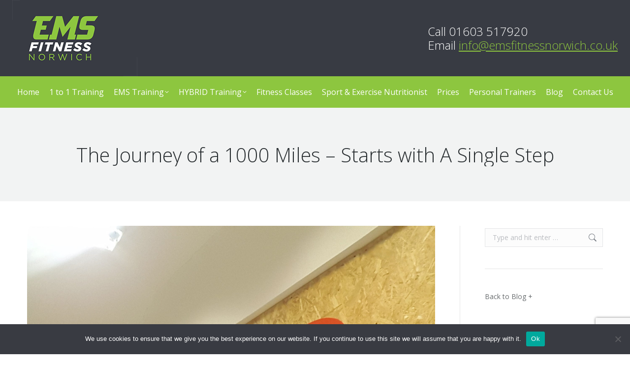

--- FILE ---
content_type: text/html; charset=UTF-8
request_url: https://emsfitnessnorwich.co.uk/journey-1000-miles-starts-single-step/
body_size: 124063
content:
<!DOCTYPE html>
<!--[if !(IE 6) | !(IE 7) | !(IE 8)  ]><!-->
<html lang="en-US" class="no-js">
<!--<![endif]-->
<head>
	<meta charset="UTF-8" />
				<meta name="viewport" content="width=device-width, initial-scale=1, maximum-scale=1, user-scalable=0"/>
			<meta name="theme-color" content="#8dc63f"/>	<link rel="profile" href="https://gmpg.org/xfn/11" />
	<meta name='robots' content='index, follow, max-image-preview:large, max-snippet:-1, max-video-preview:-1' />
	<style>img:is([sizes="auto" i], [sizes^="auto," i]) { contain-intrinsic-size: 3000px 1500px }</style>
		<!-- Pixel Cat Facebook Pixel Code -->
	<script>
	!function(f,b,e,v,n,t,s){if(f.fbq)return;n=f.fbq=function(){n.callMethod?
	n.callMethod.apply(n,arguments):n.queue.push(arguments)};if(!f._fbq)f._fbq=n;
	n.push=n;n.loaded=!0;n.version='2.0';n.queue=[];t=b.createElement(e);t.async=!0;
	t.src=v;s=b.getElementsByTagName(e)[0];s.parentNode.insertBefore(t,s)}(window,
	document,'script','https://connect.facebook.net/en_US/fbevents.js' );
	fbq( 'init', '391595126442285' );	</script>
	<!-- DO NOT MODIFY -->
	<!-- End Facebook Pixel Code -->
	
	<!-- This site is optimized with the Yoast SEO plugin v26.1.1 - https://yoast.com/wordpress/plugins/seo/ -->
	<title>The Journey of a 1000 Miles – Starts with A Single Step - EMS Fitness Personal Training Studio, Norwich</title>
	<link rel="canonical" href="https://emsfitnessnorwich.co.uk/journey-1000-miles-starts-single-step/" />
	<meta property="og:locale" content="en_US" />
	<meta property="og:type" content="article" />
	<meta property="og:title" content="The Journey of a 1000 Miles – Starts with A Single Step - EMS Fitness Personal Training Studio, Norwich" />
	<meta property="og:description" content="Week One Mood: Happy to get started. Weight: 107.0 kg (16.8 stone) Diet Overview: So many burgers. So little time. Additional Activities: I purchased a cycling machine. No, I didn’t take it out of the box. The Story So Far… I’m Kieron Bain. I write, do public speaking and can spend a whole load of&hellip;" />
	<meta property="og:url" content="https://emsfitnessnorwich.co.uk/journey-1000-miles-starts-single-step/" />
	<meta property="og:site_name" content="EMS Fitness Personal Training Studio, Norwich" />
	<meta property="article:published_time" content="2017-11-10T16:41:31+00:00" />
	<meta property="article:modified_time" content="2023-01-10T16:47:37+00:00" />
	<meta property="og:image" content="https://emsfitnessnorwich.co.uk/wp-content/uploads/2017/11/20171110_162755-e1510331919246.jpg" />
	<meta property="og:image:width" content="1944" />
	<meta property="og:image:height" content="2592" />
	<meta property="og:image:type" content="image/jpeg" />
	<meta name="author" content="Xavi" />
	<meta name="twitter:card" content="summary_large_image" />
	<meta name="twitter:label1" content="Written by" />
	<meta name="twitter:data1" content="Xavi" />
	<meta name="twitter:label2" content="Est. reading time" />
	<meta name="twitter:data2" content="2 minutes" />
	<script type="application/ld+json" class="yoast-schema-graph">{"@context":"https://schema.org","@graph":[{"@type":"Article","@id":"https://emsfitnessnorwich.co.uk/journey-1000-miles-starts-single-step/#article","isPartOf":{"@id":"https://emsfitnessnorwich.co.uk/journey-1000-miles-starts-single-step/"},"author":{"name":"Xavi","@id":"https://emsfitnessnorwich.co.uk/#/schema/person/f0b3b7becd2c1e1c9d01c551eb6698da"},"headline":"The Journey of a 1000 Miles – Starts with A Single Step","datePublished":"2017-11-10T16:41:31+00:00","dateModified":"2023-01-10T16:47:37+00:00","mainEntityOfPage":{"@id":"https://emsfitnessnorwich.co.uk/journey-1000-miles-starts-single-step/"},"wordCount":434,"publisher":{"@id":"https://emsfitnessnorwich.co.uk/#organization"},"image":{"@id":"https://emsfitnessnorwich.co.uk/journey-1000-miles-starts-single-step/#primaryimage"},"thumbnailUrl":"https://emsfitnessnorwich.co.uk/wp-content/uploads/2017/11/20171110_162755-e1510331919246.jpg","inLanguage":"en-US"},{"@type":"WebPage","@id":"https://emsfitnessnorwich.co.uk/journey-1000-miles-starts-single-step/","url":"https://emsfitnessnorwich.co.uk/journey-1000-miles-starts-single-step/","name":"The Journey of a 1000 Miles – Starts with A Single Step - EMS Fitness Personal Training Studio, Norwich","isPartOf":{"@id":"https://emsfitnessnorwich.co.uk/#website"},"primaryImageOfPage":{"@id":"https://emsfitnessnorwich.co.uk/journey-1000-miles-starts-single-step/#primaryimage"},"image":{"@id":"https://emsfitnessnorwich.co.uk/journey-1000-miles-starts-single-step/#primaryimage"},"thumbnailUrl":"https://emsfitnessnorwich.co.uk/wp-content/uploads/2017/11/20171110_162755-e1510331919246.jpg","datePublished":"2017-11-10T16:41:31+00:00","dateModified":"2023-01-10T16:47:37+00:00","breadcrumb":{"@id":"https://emsfitnessnorwich.co.uk/journey-1000-miles-starts-single-step/#breadcrumb"},"inLanguage":"en-US","potentialAction":[{"@type":"ReadAction","target":["https://emsfitnessnorwich.co.uk/journey-1000-miles-starts-single-step/"]}]},{"@type":"ImageObject","inLanguage":"en-US","@id":"https://emsfitnessnorwich.co.uk/journey-1000-miles-starts-single-step/#primaryimage","url":"https://emsfitnessnorwich.co.uk/wp-content/uploads/2017/11/20171110_162755-e1510331919246.jpg","contentUrl":"https://emsfitnessnorwich.co.uk/wp-content/uploads/2017/11/20171110_162755-e1510331919246.jpg","width":1944,"height":2592},{"@type":"BreadcrumbList","@id":"https://emsfitnessnorwich.co.uk/journey-1000-miles-starts-single-step/#breadcrumb","itemListElement":[{"@type":"ListItem","position":1,"name":"Home","item":"https://emsfitnessnorwich.co.uk/"},{"@type":"ListItem","position":2,"name":"The Journey of a 1000 Miles – Starts with A Single Step"}]},{"@type":"WebSite","@id":"https://emsfitnessnorwich.co.uk/#website","url":"https://emsfitnessnorwich.co.uk/","name":"EMS Fitness Personal Training Studio, Norwich","description":"","publisher":{"@id":"https://emsfitnessnorwich.co.uk/#organization"},"potentialAction":[{"@type":"SearchAction","target":{"@type":"EntryPoint","urlTemplate":"https://emsfitnessnorwich.co.uk/?s={search_term_string}"},"query-input":{"@type":"PropertyValueSpecification","valueRequired":true,"valueName":"search_term_string"}}],"inLanguage":"en-US"},{"@type":"Organization","@id":"https://emsfitnessnorwich.co.uk/#organization","name":"EMS Fitness Norwich","url":"https://emsfitnessnorwich.co.uk/","logo":{"@type":"ImageObject","inLanguage":"en-US","@id":"https://emsfitnessnorwich.co.uk/#/schema/logo/image/","url":"https://emsfitnessnorwich.co.uk/wp-content/uploads/2017/06/EMS-Fitness-Studio-Norwich-logo-ret2.png","contentUrl":"https://emsfitnessnorwich.co.uk/wp-content/uploads/2017/06/EMS-Fitness-Studio-Norwich-logo-ret2.png","width":589,"height":360,"caption":"EMS Fitness Norwich"},"image":{"@id":"https://emsfitnessnorwich.co.uk/#/schema/logo/image/"}},{"@type":"Person","@id":"https://emsfitnessnorwich.co.uk/#/schema/person/f0b3b7becd2c1e1c9d01c551eb6698da","name":"Xavi","image":{"@type":"ImageObject","inLanguage":"en-US","@id":"https://emsfitnessnorwich.co.uk/#/schema/person/image/","url":"https://secure.gravatar.com/avatar/3d71ee7f189f2e64b08492ae932a72f8f9cc08ed9dde7a2bd6bab2656da7fce5?s=96&d=mm&r=g","contentUrl":"https://secure.gravatar.com/avatar/3d71ee7f189f2e64b08492ae932a72f8f9cc08ed9dde7a2bd6bab2656da7fce5?s=96&d=mm&r=g","caption":"Xavi"},"url":"https://emsfitnessnorwich.co.uk/author/xavi/"}]}</script>
	<!-- / Yoast SEO plugin. -->


<link rel='dns-prefetch' href='//cdnjs.cloudflare.com' />
<link rel='dns-prefetch' href='//fonts.googleapis.com' />
<link rel="alternate" type="application/rss+xml" title="EMS Fitness Personal Training Studio, Norwich &raquo; Feed" href="https://emsfitnessnorwich.co.uk/feed/" />
<link rel="alternate" type="application/rss+xml" title="EMS Fitness Personal Training Studio, Norwich &raquo; Comments Feed" href="https://emsfitnessnorwich.co.uk/comments/feed/" />
<script>
window._wpemojiSettings = {"baseUrl":"https:\/\/s.w.org\/images\/core\/emoji\/16.0.1\/72x72\/","ext":".png","svgUrl":"https:\/\/s.w.org\/images\/core\/emoji\/16.0.1\/svg\/","svgExt":".svg","source":{"concatemoji":"https:\/\/emsfitnessnorwich.co.uk\/wp-includes\/js\/wp-emoji-release.min.js?ver=2f52134ef8d64437ed93bc2dca47b812"}};
/*! This file is auto-generated */
!function(s,n){var o,i,e;function c(e){try{var t={supportTests:e,timestamp:(new Date).valueOf()};sessionStorage.setItem(o,JSON.stringify(t))}catch(e){}}function p(e,t,n){e.clearRect(0,0,e.canvas.width,e.canvas.height),e.fillText(t,0,0);var t=new Uint32Array(e.getImageData(0,0,e.canvas.width,e.canvas.height).data),a=(e.clearRect(0,0,e.canvas.width,e.canvas.height),e.fillText(n,0,0),new Uint32Array(e.getImageData(0,0,e.canvas.width,e.canvas.height).data));return t.every(function(e,t){return e===a[t]})}function u(e,t){e.clearRect(0,0,e.canvas.width,e.canvas.height),e.fillText(t,0,0);for(var n=e.getImageData(16,16,1,1),a=0;a<n.data.length;a++)if(0!==n.data[a])return!1;return!0}function f(e,t,n,a){switch(t){case"flag":return n(e,"\ud83c\udff3\ufe0f\u200d\u26a7\ufe0f","\ud83c\udff3\ufe0f\u200b\u26a7\ufe0f")?!1:!n(e,"\ud83c\udde8\ud83c\uddf6","\ud83c\udde8\u200b\ud83c\uddf6")&&!n(e,"\ud83c\udff4\udb40\udc67\udb40\udc62\udb40\udc65\udb40\udc6e\udb40\udc67\udb40\udc7f","\ud83c\udff4\u200b\udb40\udc67\u200b\udb40\udc62\u200b\udb40\udc65\u200b\udb40\udc6e\u200b\udb40\udc67\u200b\udb40\udc7f");case"emoji":return!a(e,"\ud83e\udedf")}return!1}function g(e,t,n,a){var r="undefined"!=typeof WorkerGlobalScope&&self instanceof WorkerGlobalScope?new OffscreenCanvas(300,150):s.createElement("canvas"),o=r.getContext("2d",{willReadFrequently:!0}),i=(o.textBaseline="top",o.font="600 32px Arial",{});return e.forEach(function(e){i[e]=t(o,e,n,a)}),i}function t(e){var t=s.createElement("script");t.src=e,t.defer=!0,s.head.appendChild(t)}"undefined"!=typeof Promise&&(o="wpEmojiSettingsSupports",i=["flag","emoji"],n.supports={everything:!0,everythingExceptFlag:!0},e=new Promise(function(e){s.addEventListener("DOMContentLoaded",e,{once:!0})}),new Promise(function(t){var n=function(){try{var e=JSON.parse(sessionStorage.getItem(o));if("object"==typeof e&&"number"==typeof e.timestamp&&(new Date).valueOf()<e.timestamp+604800&&"object"==typeof e.supportTests)return e.supportTests}catch(e){}return null}();if(!n){if("undefined"!=typeof Worker&&"undefined"!=typeof OffscreenCanvas&&"undefined"!=typeof URL&&URL.createObjectURL&&"undefined"!=typeof Blob)try{var e="postMessage("+g.toString()+"("+[JSON.stringify(i),f.toString(),p.toString(),u.toString()].join(",")+"));",a=new Blob([e],{type:"text/javascript"}),r=new Worker(URL.createObjectURL(a),{name:"wpTestEmojiSupports"});return void(r.onmessage=function(e){c(n=e.data),r.terminate(),t(n)})}catch(e){}c(n=g(i,f,p,u))}t(n)}).then(function(e){for(var t in e)n.supports[t]=e[t],n.supports.everything=n.supports.everything&&n.supports[t],"flag"!==t&&(n.supports.everythingExceptFlag=n.supports.everythingExceptFlag&&n.supports[t]);n.supports.everythingExceptFlag=n.supports.everythingExceptFlag&&!n.supports.flag,n.DOMReady=!1,n.readyCallback=function(){n.DOMReady=!0}}).then(function(){return e}).then(function(){var e;n.supports.everything||(n.readyCallback(),(e=n.source||{}).concatemoji?t(e.concatemoji):e.wpemoji&&e.twemoji&&(t(e.twemoji),t(e.wpemoji)))}))}((window,document),window._wpemojiSettings);
</script>
<link rel='stylesheet' id='sbi_styles-css' href='https://emsfitnessnorwich.co.uk/wp-content/plugins/instagram-feed/css/sbi-styles.min.css?ver=6.9.1' media='all' />
<style id='wp-emoji-styles-inline-css'>

	img.wp-smiley, img.emoji {
		display: inline !important;
		border: none !important;
		box-shadow: none !important;
		height: 1em !important;
		width: 1em !important;
		margin: 0 0.07em !important;
		vertical-align: -0.1em !important;
		background: none !important;
		padding: 0 !important;
	}
</style>
<style id='classic-theme-styles-inline-css'>
/*! This file is auto-generated */
.wp-block-button__link{color:#fff;background-color:#32373c;border-radius:9999px;box-shadow:none;text-decoration:none;padding:calc(.667em + 2px) calc(1.333em + 2px);font-size:1.125em}.wp-block-file__button{background:#32373c;color:#fff;text-decoration:none}
</style>
<link rel='stylesheet' id='contact-form-7-css' href='https://emsfitnessnorwich.co.uk/wp-content/plugins/contact-form-7/includes/css/styles.css?ver=6.1.2' media='all' />
<link rel='stylesheet' id='cookie-notice-front-css' href='https://emsfitnessnorwich.co.uk/wp-content/plugins/cookie-notice/css/front.min.css?ver=2.5.7' media='all' />
<link rel='stylesheet' id='go-pricing-styles-css' href='https://emsfitnessnorwich.co.uk/wp-content/plugins/go_pricing/assets/css/go_pricing_styles.css?ver=3.4' media='all' />
<link rel='stylesheet' id='cff-css' href='https://emsfitnessnorwich.co.uk/wp-content/plugins/custom-facebook-feed/assets/css/cff-style.min.css?ver=4.3.3' media='all' />
<link rel='stylesheet' id='sb-font-awesome-css' href='https://emsfitnessnorwich.co.uk/wp-content/plugins/custom-facebook-feed/assets/css/font-awesome.min.css?ver=4.7.0' media='all' />
<link rel='stylesheet' id='the7-font-css' href='https://emsfitnessnorwich.co.uk/wp-content/themes/dt-the7/fonts/icomoon-the7-font/icomoon-the7-font.min.css?ver=12.9.1' media='all' />
<link rel='stylesheet' id='the7-awesome-fonts-css' href='https://emsfitnessnorwich.co.uk/wp-content/themes/dt-the7/fonts/FontAwesome/css/all.min.css?ver=12.9.1' media='all' />
<link rel='stylesheet' id='the7-awesome-fonts-back-css' href='https://emsfitnessnorwich.co.uk/wp-content/themes/dt-the7/fonts/FontAwesome/back-compat.min.css?ver=12.9.1' media='all' />
<link rel='stylesheet' id='the7-Defaults-css' href='https://emsfitnessnorwich.co.uk/wp-content/uploads/smile_fonts/Defaults/Defaults.css?ver=2f52134ef8d64437ed93bc2dca47b812' media='all' />
<link rel='stylesheet' id='js_composer_custom_css-css' href='//emsfitnessnorwich.co.uk/wp-content/uploads/js_composer/custom.css?ver=8.6.1' media='all' />
<link rel='stylesheet' id='dt-web-fonts-css' href='https://fonts.googleapis.com/css?family=Open+Sans:300,400,600,700%7CRoboto:400,600,700' media='all' />
<link rel='stylesheet' id='dt-main-css' href='https://emsfitnessnorwich.co.uk/wp-content/themes/dt-the7/css/main.min.css?ver=12.9.1' media='all' />
<link rel='stylesheet' id='the7-custom-scrollbar-css' href='https://emsfitnessnorwich.co.uk/wp-content/themes/dt-the7/lib/custom-scrollbar/custom-scrollbar.min.css?ver=12.9.1' media='all' />
<link rel='stylesheet' id='the7-wpbakery-css' href='https://emsfitnessnorwich.co.uk/wp-content/themes/dt-the7/css/wpbakery.min.css?ver=12.9.1' media='all' />
<link rel='stylesheet' id='the7-core-css' href='https://emsfitnessnorwich.co.uk/wp-content/plugins/dt-the7-core/assets/css/post-type.min.css?ver=2.7.12' media='all' />
<link rel='stylesheet' id='the7-css-vars-css' href='https://emsfitnessnorwich.co.uk/wp-content/uploads/the7-css/css-vars.css?ver=660cae21f1ab' media='all' />
<link rel='stylesheet' id='dt-custom-css' href='https://emsfitnessnorwich.co.uk/wp-content/uploads/the7-css/custom.css?ver=660cae21f1ab' media='all' />
<link rel='stylesheet' id='dt-media-css' href='https://emsfitnessnorwich.co.uk/wp-content/uploads/the7-css/media.css?ver=660cae21f1ab' media='all' />
<link rel='stylesheet' id='the7-mega-menu-css' href='https://emsfitnessnorwich.co.uk/wp-content/uploads/the7-css/mega-menu.css?ver=660cae21f1ab' media='all' />
<link rel='stylesheet' id='the7-elements-css' href='https://emsfitnessnorwich.co.uk/wp-content/uploads/the7-css/post-type-dynamic.css?ver=660cae21f1ab' media='all' />
<link rel='stylesheet' id='style-css' href='https://emsfitnessnorwich.co.uk/wp-content/themes/dt-the7/style.css?ver=12.9.1' media='all' />
<script src="https://emsfitnessnorwich.co.uk/wp-includes/js/jquery/jquery.min.js?ver=3.7.1" id="jquery-core-js"></script>
<script src="https://emsfitnessnorwich.co.uk/wp-includes/js/jquery/jquery-migrate.min.js?ver=3.4.1" id="jquery-migrate-js"></script>
<script id="cookie-notice-front-js-before">
var cnArgs = {"ajaxUrl":"https:\/\/emsfitnessnorwich.co.uk\/wp-admin\/admin-ajax.php","nonce":"eb891007e1","hideEffect":"fade","position":"bottom","onScroll":false,"onScrollOffset":100,"onClick":false,"cookieName":"cookie_notice_accepted","cookieTime":2592000,"cookieTimeRejected":2592000,"globalCookie":false,"redirection":false,"cache":false,"revokeCookies":false,"revokeCookiesOpt":"automatic"};
</script>
<script src="https://emsfitnessnorwich.co.uk/wp-content/plugins/cookie-notice/js/front.min.js?ver=2.5.7" id="cookie-notice-front-js"></script>
<script id="gw-tweenmax-js-before">
var oldGS=window.GreenSockGlobals,oldGSQueue=window._gsQueue,oldGSDefine=window._gsDefine;window._gsDefine=null;delete(window._gsDefine);var gwGS=window.GreenSockGlobals={};
</script>
<script src="https://cdnjs.cloudflare.com/ajax/libs/gsap/1.11.2/TweenMax.min.js" id="gw-tweenmax-js"></script>
<script id="gw-tweenmax-js-after">
try{window.GreenSockGlobals=null;window._gsQueue=null;window._gsDefine=null;delete(window.GreenSockGlobals);delete(window._gsQueue);delete(window._gsDefine);window.GreenSockGlobals=oldGS;window._gsQueue=oldGSQueue;window._gsDefine=oldGSDefine;}catch(e){}
</script>
<script src="//emsfitnessnorwich.co.uk/wp-content/plugins/revslider/sr6/assets/js/rbtools.min.js?ver=6.7.38" async id="tp-tools-js"></script>
<script src="//emsfitnessnorwich.co.uk/wp-content/plugins/revslider/sr6/assets/js/rs6.min.js?ver=6.7.38" async id="revmin-js"></script>
<script id="dt-above-fold-js-extra">
var dtLocal = {"themeUrl":"https:\/\/emsfitnessnorwich.co.uk\/wp-content\/themes\/dt-the7","passText":"To view this protected post, enter the password below:","moreButtonText":{"loading":"Loading...","loadMore":"Load more"},"postID":"826","ajaxurl":"https:\/\/emsfitnessnorwich.co.uk\/wp-admin\/admin-ajax.php","REST":{"baseUrl":"https:\/\/emsfitnessnorwich.co.uk\/wp-json\/the7\/v1","endpoints":{"sendMail":"\/send-mail"}},"contactMessages":{"required":"One or more fields have an error. Please check and try again.","terms":"Please accept the privacy policy.","fillTheCaptchaError":"Please, fill the captcha."},"captchaSiteKey":"","ajaxNonce":"6bc76a333e","pageData":"","themeSettings":{"smoothScroll":"off","lazyLoading":false,"desktopHeader":{"height":150},"ToggleCaptionEnabled":"disabled","ToggleCaption":"Navigation","floatingHeader":{"showAfter":140,"showMenu":false,"height":60,"logo":{"showLogo":true,"html":"","url":"https:\/\/emsfitnessnorwich.co.uk\/"}},"topLine":{"floatingTopLine":{"logo":{"showLogo":false,"html":""}}},"mobileHeader":{"firstSwitchPoint":1040,"secondSwitchPoint":800,"firstSwitchPointHeight":60,"secondSwitchPointHeight":60,"mobileToggleCaptionEnabled":"disabled","mobileToggleCaption":"Menu"},"stickyMobileHeaderFirstSwitch":{"logo":{"html":"<img class=\" preload-me\" src=\"https:\/\/emsfitnessnorwich.co.uk\/wp-content\/uploads\/2024\/02\/EMS-Fitness-Studio-Norwich-logo-5.png\" srcset=\"https:\/\/emsfitnessnorwich.co.uk\/wp-content\/uploads\/2024\/02\/EMS-Fitness-Studio-Norwich-logo-5.png 254w, https:\/\/emsfitnessnorwich.co.uk\/wp-content\/uploads\/2024\/02\/EMS-Fitness-Studio-Norwich-logo-ret5.png 507w\" width=\"254\" height=\"155\"   sizes=\"254px\" alt=\"EMS Fitness Personal Training Studio, Norwich\" \/>"}},"stickyMobileHeaderSecondSwitch":{"logo":{"html":"<img class=\" preload-me\" src=\"https:\/\/emsfitnessnorwich.co.uk\/wp-content\/uploads\/2024\/02\/EMS-Fitness-Studio-Norwich-logo-5.png\" srcset=\"https:\/\/emsfitnessnorwich.co.uk\/wp-content\/uploads\/2024\/02\/EMS-Fitness-Studio-Norwich-logo-5.png 254w, https:\/\/emsfitnessnorwich.co.uk\/wp-content\/uploads\/2024\/02\/EMS-Fitness-Studio-Norwich-logo-ret5.png 507w\" width=\"254\" height=\"155\"   sizes=\"254px\" alt=\"EMS Fitness Personal Training Studio, Norwich\" \/>"}},"sidebar":{"switchPoint":970},"boxedWidth":"1280px"},"VCMobileScreenWidth":"768"};
var dtShare = {"shareButtonText":{"facebook":"Share on Facebook","twitter":"Share on X","pinterest":"Pin it","linkedin":"Share on Linkedin","whatsapp":"Share on Whatsapp"},"overlayOpacity":"85"};
</script>
<script src="https://emsfitnessnorwich.co.uk/wp-content/themes/dt-the7/js/above-the-fold.min.js?ver=12.9.1" id="dt-above-fold-js"></script>
<script></script><link rel="https://api.w.org/" href="https://emsfitnessnorwich.co.uk/wp-json/" /><link rel="alternate" title="JSON" type="application/json" href="https://emsfitnessnorwich.co.uk/wp-json/wp/v2/posts/826" /><link rel="EditURI" type="application/rsd+xml" title="RSD" href="https://emsfitnessnorwich.co.uk/xmlrpc.php?rsd" />
<link rel="alternate" title="oEmbed (JSON)" type="application/json+oembed" href="https://emsfitnessnorwich.co.uk/wp-json/oembed/1.0/embed?url=https%3A%2F%2Femsfitnessnorwich.co.uk%2Fjourney-1000-miles-starts-single-step%2F" />
<link rel="alternate" title="oEmbed (XML)" type="text/xml+oembed" href="https://emsfitnessnorwich.co.uk/wp-json/oembed/1.0/embed?url=https%3A%2F%2Femsfitnessnorwich.co.uk%2Fjourney-1000-miles-starts-single-step%2F&#038;format=xml" />
<meta name="ti-site-data" content="[base64]" />
<!-- Meta Pixel Code -->
<script type='text/javascript'>
!function(f,b,e,v,n,t,s){if(f.fbq)return;n=f.fbq=function(){n.callMethod?
n.callMethod.apply(n,arguments):n.queue.push(arguments)};if(!f._fbq)f._fbq=n;
n.push=n;n.loaded=!0;n.version='2.0';n.queue=[];t=b.createElement(e);t.async=!0;
t.src=v;s=b.getElementsByTagName(e)[0];s.parentNode.insertBefore(t,s)}(window,
document,'script','https://connect.facebook.net/en_US/fbevents.js');
</script>
<!-- End Meta Pixel Code -->
<script type='text/javascript'>var url = window.location.origin + '?ob=open-bridge';
            fbq('set', 'openbridge', '845888462499510', url);
fbq('init', '845888462499510', {}, {
    "agent": "wordpress-6.8.3-4.1.5"
})</script><script type='text/javascript'>
    fbq('track', 'PageView', []);
  </script><meta name="generator" content="Powered by WPBakery Page Builder - drag and drop page builder for WordPress."/>
<meta name="generator" content="Powered by Slider Revolution 6.7.38 - responsive, Mobile-Friendly Slider Plugin for WordPress with comfortable drag and drop interface." />
<link rel="icon" href="https://emsfitnessnorwich.co.uk/wp-content/uploads/2024/02/ems-fitness-norwich-favicon-16.jpg" type="image/jpeg" sizes="16x16"/><link rel="icon" href="https://emsfitnessnorwich.co.uk/wp-content/uploads/2024/02/ems-fitness-norwich-favicon-32.jpg" type="image/jpeg" sizes="32x32"/><script>function setREVStartSize(e){
			//window.requestAnimationFrame(function() {
				window.RSIW = window.RSIW===undefined ? window.innerWidth : window.RSIW;
				window.RSIH = window.RSIH===undefined ? window.innerHeight : window.RSIH;
				try {
					var pw = document.getElementById(e.c).parentNode.offsetWidth,
						newh;
					pw = pw===0 || isNaN(pw) || (e.l=="fullwidth" || e.layout=="fullwidth") ? window.RSIW : pw;
					e.tabw = e.tabw===undefined ? 0 : parseInt(e.tabw);
					e.thumbw = e.thumbw===undefined ? 0 : parseInt(e.thumbw);
					e.tabh = e.tabh===undefined ? 0 : parseInt(e.tabh);
					e.thumbh = e.thumbh===undefined ? 0 : parseInt(e.thumbh);
					e.tabhide = e.tabhide===undefined ? 0 : parseInt(e.tabhide);
					e.thumbhide = e.thumbhide===undefined ? 0 : parseInt(e.thumbhide);
					e.mh = e.mh===undefined || e.mh=="" || e.mh==="auto" ? 0 : parseInt(e.mh,0);
					if(e.layout==="fullscreen" || e.l==="fullscreen")
						newh = Math.max(e.mh,window.RSIH);
					else{
						e.gw = Array.isArray(e.gw) ? e.gw : [e.gw];
						for (var i in e.rl) if (e.gw[i]===undefined || e.gw[i]===0) e.gw[i] = e.gw[i-1];
						e.gh = e.el===undefined || e.el==="" || (Array.isArray(e.el) && e.el.length==0)? e.gh : e.el;
						e.gh = Array.isArray(e.gh) ? e.gh : [e.gh];
						for (var i in e.rl) if (e.gh[i]===undefined || e.gh[i]===0) e.gh[i] = e.gh[i-1];
											
						var nl = new Array(e.rl.length),
							ix = 0,
							sl;
						e.tabw = e.tabhide>=pw ? 0 : e.tabw;
						e.thumbw = e.thumbhide>=pw ? 0 : e.thumbw;
						e.tabh = e.tabhide>=pw ? 0 : e.tabh;
						e.thumbh = e.thumbhide>=pw ? 0 : e.thumbh;
						for (var i in e.rl) nl[i] = e.rl[i]<window.RSIW ? 0 : e.rl[i];
						sl = nl[0];
						for (var i in nl) if (sl>nl[i] && nl[i]>0) { sl = nl[i]; ix=i;}
						var m = pw>(e.gw[ix]+e.tabw+e.thumbw) ? 1 : (pw-(e.tabw+e.thumbw)) / (e.gw[ix]);
						newh =  (e.gh[ix] * m) + (e.tabh + e.thumbh);
					}
					var el = document.getElementById(e.c);
					if (el!==null && el) el.style.height = newh+"px";
					el = document.getElementById(e.c+"_wrapper");
					if (el!==null && el) {
						el.style.height = newh+"px";
						el.style.display = "block";
					}
				} catch(e){
					console.log("Failure at Presize of Slider:" + e)
				}
			//});
		  };</script>
		<style id="wp-custom-css">
			@media only screen and (max-width:1040px){
	.mobile-video {margin: 0 -55px 15px;}}		</style>
		<noscript><style> .wpb_animate_when_almost_visible { opacity: 1; }</style></noscript><script>
  (function(i,s,o,g,r,a,m){i['GoogleAnalyticsObject']=r;i[r]=i[r]||function(){
  (i[r].q=i[r].q||[]).push(arguments)},i[r].l=1*new Date();a=s.createElement(o),
  m=s.getElementsByTagName(o)[0];a.async=1;a.src=g;m.parentNode.insertBefore(a,m)
  })(window,document,'script','//www.google-analytics.com/analytics.js','ga');

  ga('create', 'UA-68097472-1', 'auto');
  ga('send', 'pageview');

</script>
<meta name="format-detection" content="telephone=no"><style id='the7-custom-inline-css' type='text/css'>
/*breadcrumbs background color*/
.page-title .breadcrumbs {
background-color: rgba(0, 0, 0, 0.05);
}
</style>
</head>
<body data-rsssl=1 id="the7-body" class="wp-singular post-template-default single single-post postid-826 single-format-standard wp-embed-responsive wp-theme-dt-the7 cookies-not-set the7-core-ver-2.7.12 no-comments dt-responsive-on right-mobile-menu-close-icon ouside-menu-close-icon mobile-hamburger-close-bg-enable mobile-hamburger-close-bg-hover-enable  fade-medium-mobile-menu-close-icon fade-small-menu-close-icon srcset-enabled btn-flat custom-btn-color custom-btn-hover-color floating-mobile-menu-icon top-header first-switch-logo-center first-switch-menu-left second-switch-logo-center second-switch-menu-left layzr-loading-on popup-message-style the7-ver-12.9.1 dt-fa-compatibility wpb-js-composer js-comp-ver-8.6.1 vc_responsive">

<!-- Meta Pixel Code -->
<noscript>
<img height="1" width="1" style="display:none" alt="fbpx"
src="https://www.facebook.com/tr?id=845888462499510&ev=PageView&noscript=1" />
</noscript>
<!-- End Meta Pixel Code -->
<!-- The7 12.9.1 -->

<div id="page" >
	<a class="skip-link screen-reader-text" href="#content">Skip to content</a>

<div class="masthead classic-header center bg-behind-menu widgets full-height shadow-mobile-header-decoration small-mobile-menu-icon mobile-menu-icon-bg-on mobile-menu-icon-hover-bg-on dt-parent-menu-clickable show-sub-menu-on-hover" >

	<div class="top-bar line-content top-bar-empty">
	<div class="top-bar-bg" ></div>
	<div class="mini-widgets left-widgets"></div><div class="mini-widgets right-widgets"></div></div>

	<header class="header-bar" role="banner">

		<div class="branding">
	<div id="site-title" class="assistive-text">EMS Fitness Personal Training Studio, Norwich</div>
	<div id="site-description" class="assistive-text"></div>
	<a class="" href="https://emsfitnessnorwich.co.uk/"><img class=" preload-me" src="https://emsfitnessnorwich.co.uk/wp-content/uploads/2024/02/EMS-Fitness-Studio-Norwich-logo-5.png" srcset="https://emsfitnessnorwich.co.uk/wp-content/uploads/2024/02/EMS-Fitness-Studio-Norwich-logo-5.png 254w, https://emsfitnessnorwich.co.uk/wp-content/uploads/2024/02/EMS-Fitness-Studio-Norwich-logo-ret5.png 507w" width="254" height="155"   sizes="254px" alt="EMS Fitness Personal Training Studio, Norwich" /></a><div class="mini-widgets"></div><div class="mini-widgets"><div class="text-area show-on-desktop in-menu-first-switch in-menu-second-switch"><p>Call 01603 517920<br />
Email <a href="mailto:info@emsfitnessnorwich.co.uk">info@emsfitnessnorwich.co.uk</a></p>
</div></div></div>

		<nav class="navigation">

			<ul id="primary-menu" class="main-nav level-arrows-on outside-item-remove-margin"><li class="menu-item menu-item-type-post_type menu-item-object-page menu-item-home menu-item-72 first depth-0"><a href='https://emsfitnessnorwich.co.uk/' data-level='1'><span class="menu-item-text"><span class="menu-text">Home</span></span></a></li> <li class="menu-item menu-item-type-post_type menu-item-object-page menu-item-84 depth-0"><a href='https://emsfitnessnorwich.co.uk/personal-training/' data-level='1'><span class="menu-item-text"><span class="menu-text">1 to 1 Training</span></span></a></li> <li class="menu-item menu-item-type-custom menu-item-object-custom menu-item-has-children menu-item-700 has-children depth-0"><a href='#' data-level='1' aria-haspopup='true' aria-expanded='false'><span class="menu-item-text"><span class="menu-text">EMS Training</span></span></a><ul class="sub-nav level-arrows-on" role="group"><li class="menu-item menu-item-type-post_type menu-item-object-page menu-item-699 first depth-1"><a href='https://emsfitnessnorwich.co.uk/electrical-muscle-stimulation-ems/' data-level='2'><span class="menu-item-text"><span class="menu-text">Electrical Muscle Stimulation (EMS)</span></span></a></li> <li class="menu-item menu-item-type-post_type menu-item-object-page menu-item-697 depth-1"><a href='https://emsfitnessnorwich.co.uk/electrical-muscle-stimulation-ems/why-choose-electrical-muscle-stimulation-ems-training/' data-level='2'><span class="menu-item-text"><span class="menu-text">Why Electrical Muscle Stimulation (EMS)</span></span></a></li> <li class="menu-item menu-item-type-post_type menu-item-object-page menu-item-698 depth-1"><a href='https://emsfitnessnorwich.co.uk/electrical-muscle-stimulation-ems/electrical-muscle-stimulation-ems-works/' data-level='2'><span class="menu-item-text"><span class="menu-text">How Electrical Muscle Stimulation (EMS) works</span></span></a></li> <li class="menu-item menu-item-type-post_type menu-item-object-page menu-item-1908 depth-1"><a href='https://emsfitnessnorwich.co.uk/electrical-muscle-stimulation-ems/postnatal-ems-training-for-new-mums/' data-level='2'><span class="menu-item-text"><span class="menu-text">Postnatal EMS: Training for New Mums</span></span></a></li> <li class="menu-item menu-item-type-post_type menu-item-object-page menu-item-1907 depth-1"><a href='https://emsfitnessnorwich.co.uk/electrical-muscle-stimulation-ems/ems-training-for-older-adults/' data-level='2'><span class="menu-item-text"><span class="menu-text">EMS Training for Older Adults</span></span></a></li> <li class="menu-item menu-item-type-post_type menu-item-object-page menu-item-1916 depth-1"><a href='https://emsfitnessnorwich.co.uk/electrical-muscle-stimulation-ems/ems-faqs/' data-level='2'><span class="menu-item-text"><span class="menu-text">EMS FAQs</span></span></a></li> </ul></li> <li class="menu-item menu-item-type-custom menu-item-object-custom menu-item-has-children menu-item-2395 has-children depth-0"><a href='#' data-level='1' aria-haspopup='true' aria-expanded='false'><span class="menu-item-text"><span class="menu-text">HYBRID Training</span></span></a><ul class="sub-nav level-arrows-on" role="group"><li class="menu-item menu-item-type-post_type menu-item-object-page menu-item-1664 first depth-1"><a href='https://emsfitnessnorwich.co.uk/hyrox-norwich/' data-level='2'><span class="menu-item-text"><span class="menu-text">HYROX Training</span></span></a></li> <li class="menu-item menu-item-type-post_type menu-item-object-page menu-item-2392 depth-1"><a href='https://emsfitnessnorwich.co.uk/deka-training-norwich/' data-level='2'><span class="menu-item-text"><span class="menu-text">DEKA Training</span></span></a></li> </ul></li> <li class="menu-item menu-item-type-post_type menu-item-object-page menu-item-100 depth-0"><a href='https://emsfitnessnorwich.co.uk/fitness-classes-norwich/' data-level='1'><span class="menu-item-text"><span class="menu-text">Fitness Classes</span></span></a></li> <li class="menu-item menu-item-type-post_type menu-item-object-page menu-item-196 depth-0"><a href='https://emsfitnessnorwich.co.uk/exercise-nutritionist/' data-level='1'><span class="menu-item-text"><span class="menu-text">Sport &#038; Exercise Nutritionist</span></span></a></li> <li class="menu-item menu-item-type-post_type menu-item-object-page menu-item-134 depth-0"><a href='https://emsfitnessnorwich.co.uk/packages-and-pricing/' data-level='1'><span class="menu-item-text"><span class="menu-text">Prices</span></span></a></li> <li class="menu-item menu-item-type-post_type menu-item-object-page menu-item-109 depth-0"><a href='https://emsfitnessnorwich.co.uk/personal-trainers/' data-level='1'><span class="menu-item-text"><span class="menu-text">Personal Trainers</span></span></a></li> <li class="menu-item menu-item-type-post_type menu-item-object-page menu-item-140 depth-0"><a href='https://emsfitnessnorwich.co.uk/blog/' data-level='1'><span class="menu-item-text"><span class="menu-text">Blog</span></span></a></li> <li class="menu-item menu-item-type-post_type menu-item-object-page menu-item-153 last depth-0"><a href='https://emsfitnessnorwich.co.uk/contact/' data-level='1'><span class="menu-item-text"><span class="menu-text">Contact Us</span></span></a></li> </ul>
			
		</nav>

	</header>

</div>
<div role="navigation" aria-label="Main Menu" class="dt-mobile-header mobile-menu-show-divider">
	<div class="dt-close-mobile-menu-icon" aria-label="Close" role="button" tabindex="0"><div class="close-line-wrap"><span class="close-line"></span><span class="close-line"></span><span class="close-line"></span></div></div>	<ul id="mobile-menu" class="mobile-main-nav">
		<li class="menu-item menu-item-type-post_type menu-item-object-page menu-item-home menu-item-72 first depth-0"><a href='https://emsfitnessnorwich.co.uk/' data-level='1'><span class="menu-item-text"><span class="menu-text">Home</span></span></a></li> <li class="menu-item menu-item-type-post_type menu-item-object-page menu-item-84 depth-0"><a href='https://emsfitnessnorwich.co.uk/personal-training/' data-level='1'><span class="menu-item-text"><span class="menu-text">1 to 1 Training</span></span></a></li> <li class="menu-item menu-item-type-custom menu-item-object-custom menu-item-has-children menu-item-700 has-children depth-0"><a href='#' data-level='1' aria-haspopup='true' aria-expanded='false'><span class="menu-item-text"><span class="menu-text">EMS Training</span></span></a><ul class="sub-nav level-arrows-on" role="group"><li class="menu-item menu-item-type-post_type menu-item-object-page menu-item-699 first depth-1"><a href='https://emsfitnessnorwich.co.uk/electrical-muscle-stimulation-ems/' data-level='2'><span class="menu-item-text"><span class="menu-text">Electrical Muscle Stimulation (EMS)</span></span></a></li> <li class="menu-item menu-item-type-post_type menu-item-object-page menu-item-697 depth-1"><a href='https://emsfitnessnorwich.co.uk/electrical-muscle-stimulation-ems/why-choose-electrical-muscle-stimulation-ems-training/' data-level='2'><span class="menu-item-text"><span class="menu-text">Why Electrical Muscle Stimulation (EMS)</span></span></a></li> <li class="menu-item menu-item-type-post_type menu-item-object-page menu-item-698 depth-1"><a href='https://emsfitnessnorwich.co.uk/electrical-muscle-stimulation-ems/electrical-muscle-stimulation-ems-works/' data-level='2'><span class="menu-item-text"><span class="menu-text">How Electrical Muscle Stimulation (EMS) works</span></span></a></li> <li class="menu-item menu-item-type-post_type menu-item-object-page menu-item-1908 depth-1"><a href='https://emsfitnessnorwich.co.uk/electrical-muscle-stimulation-ems/postnatal-ems-training-for-new-mums/' data-level='2'><span class="menu-item-text"><span class="menu-text">Postnatal EMS: Training for New Mums</span></span></a></li> <li class="menu-item menu-item-type-post_type menu-item-object-page menu-item-1907 depth-1"><a href='https://emsfitnessnorwich.co.uk/electrical-muscle-stimulation-ems/ems-training-for-older-adults/' data-level='2'><span class="menu-item-text"><span class="menu-text">EMS Training for Older Adults</span></span></a></li> <li class="menu-item menu-item-type-post_type menu-item-object-page menu-item-1916 depth-1"><a href='https://emsfitnessnorwich.co.uk/electrical-muscle-stimulation-ems/ems-faqs/' data-level='2'><span class="menu-item-text"><span class="menu-text">EMS FAQs</span></span></a></li> </ul></li> <li class="menu-item menu-item-type-custom menu-item-object-custom menu-item-has-children menu-item-2395 has-children depth-0"><a href='#' data-level='1' aria-haspopup='true' aria-expanded='false'><span class="menu-item-text"><span class="menu-text">HYBRID Training</span></span></a><ul class="sub-nav level-arrows-on" role="group"><li class="menu-item menu-item-type-post_type menu-item-object-page menu-item-1664 first depth-1"><a href='https://emsfitnessnorwich.co.uk/hyrox-norwich/' data-level='2'><span class="menu-item-text"><span class="menu-text">HYROX Training</span></span></a></li> <li class="menu-item menu-item-type-post_type menu-item-object-page menu-item-2392 depth-1"><a href='https://emsfitnessnorwich.co.uk/deka-training-norwich/' data-level='2'><span class="menu-item-text"><span class="menu-text">DEKA Training</span></span></a></li> </ul></li> <li class="menu-item menu-item-type-post_type menu-item-object-page menu-item-100 depth-0"><a href='https://emsfitnessnorwich.co.uk/fitness-classes-norwich/' data-level='1'><span class="menu-item-text"><span class="menu-text">Fitness Classes</span></span></a></li> <li class="menu-item menu-item-type-post_type menu-item-object-page menu-item-196 depth-0"><a href='https://emsfitnessnorwich.co.uk/exercise-nutritionist/' data-level='1'><span class="menu-item-text"><span class="menu-text">Sport &#038; Exercise Nutritionist</span></span></a></li> <li class="menu-item menu-item-type-post_type menu-item-object-page menu-item-134 depth-0"><a href='https://emsfitnessnorwich.co.uk/packages-and-pricing/' data-level='1'><span class="menu-item-text"><span class="menu-text">Prices</span></span></a></li> <li class="menu-item menu-item-type-post_type menu-item-object-page menu-item-109 depth-0"><a href='https://emsfitnessnorwich.co.uk/personal-trainers/' data-level='1'><span class="menu-item-text"><span class="menu-text">Personal Trainers</span></span></a></li> <li class="menu-item menu-item-type-post_type menu-item-object-page menu-item-140 depth-0"><a href='https://emsfitnessnorwich.co.uk/blog/' data-level='1'><span class="menu-item-text"><span class="menu-text">Blog</span></span></a></li> <li class="menu-item menu-item-type-post_type menu-item-object-page menu-item-153 last depth-0"><a href='https://emsfitnessnorwich.co.uk/contact/' data-level='1'><span class="menu-item-text"><span class="menu-text">Contact Us</span></span></a></li> 	</ul>
	<div class='mobile-mini-widgets-in-menu'></div>
</div>


		<div class="page-title title-center solid-bg breadcrumbs-off breadcrumbs-bg">
			<div class="wf-wrap">

				<div class="page-title-head hgroup"><h1 class="entry-title">The Journey of a 1000 Miles – Starts with A Single Step</h1></div>			</div>
		</div>

		

<div id="main" class="sidebar-right sidebar-divider-vertical">

	
	<div class="main-gradient"></div>
	<div class="wf-wrap">
	<div class="wf-container-main">

	

			<div id="content" class="content" role="main">

				
<article id="post-826" class="single-postlike post-826 post type-post status-publish format-standard has-post-thumbnail category-uncategorized category-1 description-off">

	<div class="post-thumbnail"><img class="preload-me lazy-load aspect" src="data:image/svg+xml,%3Csvg%20xmlns%3D&#39;http%3A%2F%2Fwww.w3.org%2F2000%2Fsvg&#39;%20viewBox%3D&#39;0%200%201944%202592&#39;%2F%3E" data-src="https://emsfitnessnorwich.co.uk/wp-content/uploads/2017/11/20171110_162755-e1510331919246.jpg" data-srcset="https://emsfitnessnorwich.co.uk/wp-content/uploads/2017/11/20171110_162755-e1510331919246.jpg 1944w" loading="eager" style="--ratio: 1944 / 2592" sizes="(max-width: 1944px) 100vw, 1944px" width="1944" height="2592"  title="20171110_162755" alt="" /></div><div class="entry-content"><p><strong>Week One Mood:</strong> <em>Happy to get started.</em><br />
<strong>Weight:</strong> <em>107.0 kg (16.8 stone)</em><br />
<strong>Diet Overview:</strong> <em>So many burgers. So little time.</em><br />
<strong>Additional Activities:</strong> I<em> purchased a cycling machine. No, I didn’t take it out of the box.</em></p>
<h3>
<strong>The Story So Far…</strong></h3>
<p>I’m Kieron Bain. I write, do public speaking and can spend a whole load of time resting on my proverbial laurels at a desk. Getting down the gym is an important part of my life in terms of staying in shape and maintaining energy – so I was left adrift when my gym closed in June.</p>
<p>Couple my inactivity with a whole load of bad dietary habits that consist of chocolate before bedtime, burgers anytime I damn well like and biscuits with every cup of coffee and you’re getting the picture. Fear set in every time I approached the scales, but when I finally bit the bullet, I found I am the heaviest I have been in 5 years.</p>
<h3><strong>A Big Decision</strong></h3>
<p>Weeks of watching my waistline expand to the point where I can now hardly get into my jeans and all the buttons flying off my fancy shirts had led me to draw a line in the sand. After wasting time on the beach where I inhaled a couple more ice creams I decided to get a personal trainer.</p>
<p>Xavi was a regular trainer down at Style. I had got to know him and his lovely partner Beatrice through business networking and he was very keen for my business. One of my rules in life is that I only work with people I like personally – and Xavi’s friendly and funny yet professionally motivated attitude is very similar to my own. In short, I knew we’d get on, so he was the first and only name on my list for the job.</p>
<h3><strong>Getting to Grips</strong></h3>
<p>Xavi arranged to meet me at his new gym and I was impressed with the layout. For a single session it’s perfect. Good machines, great weights and clean room with mirrors in all the right places. “What are my goals?” Xavi asks. “Losing 20kg” I reply, knowing that’s exactly where I was this time last year. Apparently getting this weight shifted by next April is achievable and a date was chosen for the start.</p>
<p>Whatever have I let myself in for?</p>
<p><em>Want to know what happened in the first session? Check back on Monday for the lowdown… And if you want Xavi to help you get back on track with your fitness… Then make that call !</em></p>
</div><div class="post-meta wf-mobile-collapsed"><div class="entry-meta"><a href="https://emsfitnessnorwich.co.uk/2017/11/10/" title="4:41 pm" class="data-link" rel="bookmark"><time class="entry-date updated" datetime="2017-11-10T16:41:31+00:00">November 10, 2017</time></a></div></div><div class="single-share-box">
	<div class="share-link-description"><span class="share-link-icon"><svg version="1.1" xmlns="http://www.w3.org/2000/svg" xmlns:xlink="http://www.w3.org/1999/xlink" x="0px" y="0px" viewBox="0 0 16 16" style="enable-background:new 0 0 16 16;" xml:space="preserve"><path d="M11,2.5C11,1.1,12.1,0,13.5,0S16,1.1,16,2.5C16,3.9,14.9,5,13.5,5c-0.7,0-1.4-0.3-1.9-0.9L4.9,7.2c0.2,0.5,0.2,1,0,1.5l6.7,3.1c0.9-1,2.5-1.2,3.5-0.3s1.2,2.5,0.3,3.5s-2.5,1.2-3.5,0.3c-0.8-0.7-1.1-1.7-0.8-2.6L4.4,9.6c-0.9,1-2.5,1.2-3.5,0.3s-1.2-2.5-0.3-3.5s2.5-1.2,3.5-0.3c0.1,0.1,0.2,0.2,0.3,0.3l6.7-3.1C11,3,11,2.8,11,2.5z"/></svg></span>Share this post</div>
	<div class="share-buttons">
		<a class="facebook" href="https://www.facebook.com/sharer.php?u=https%3A%2F%2Femsfitnessnorwich.co.uk%2Fjourney-1000-miles-starts-single-step%2F&#038;t=The+Journey+of+a+1000+Miles+%E2%80%93+Starts+with+A+Single+Step" title="Facebook" target="_blank" ><svg xmlns="http://www.w3.org/2000/svg" width="16" height="16" fill="currentColor" class="bi bi-facebook" viewBox="0 0 16 16"><path d="M16 8.049c0-4.446-3.582-8.05-8-8.05C3.58 0-.002 3.603-.002 8.05c0 4.017 2.926 7.347 6.75 7.951v-5.625h-2.03V8.05H6.75V6.275c0-2.017 1.195-3.131 3.022-3.131.876 0 1.791.157 1.791.157v1.98h-1.009c-.993 0-1.303.621-1.303 1.258v1.51h2.218l-.354 2.326H9.25V16c3.824-.604 6.75-3.934 6.75-7.951z"/></svg><span class="soc-font-icon"></span><span class="social-text">Share on Facebook</span><span class="screen-reader-text">Share on Facebook</span></a>
<a class="twitter" href="https://twitter.com/share?url=https%3A%2F%2Femsfitnessnorwich.co.uk%2Fjourney-1000-miles-starts-single-step%2F&#038;text=The+Journey+of+a+1000+Miles+%E2%80%93+Starts+with+A+Single+Step" title="X" target="_blank" ><svg xmlns="http://www.w3.org/2000/svg" width="16" height="16" viewBox="0 0 512 512" fill="currentColor"><path d="M389.2 48h70.6L305.6 224.2 487 464H345L233.7 318.6 106.5 464H35.8L200.7 275.5 26.8 48H172.4L272.9 180.9 389.2 48zM364.4 421.8h39.1L151.1 88h-42L364.4 421.8z"/></svg><span class="soc-font-icon"></span><span class="social-text">Share on X</span><span class="screen-reader-text">Share on X</span></a>
<a class="linkedin" href="https://www.linkedin.com/shareArticle?mini=true&#038;url=https%3A%2F%2Femsfitnessnorwich.co.uk%2Fjourney-1000-miles-starts-single-step%2F&#038;title=The%20Journey%20of%20a%201000%20Miles%20%E2%80%93%20Starts%20with%20A%20Single%20Step&#038;summary=&#038;source=EMS%20Fitness%20Personal%20Training%20Studio%2C%20Norwich" title="LinkedIn" target="_blank" ><svg xmlns="http://www.w3.org/2000/svg" width="16" height="16" fill="currentColor" class="bi bi-linkedin" viewBox="0 0 16 16"><path d="M0 1.146C0 .513.526 0 1.175 0h13.65C15.474 0 16 .513 16 1.146v13.708c0 .633-.526 1.146-1.175 1.146H1.175C.526 16 0 15.487 0 14.854V1.146zm4.943 12.248V6.169H2.542v7.225h2.401zm-1.2-8.212c.837 0 1.358-.554 1.358-1.248-.015-.709-.52-1.248-1.342-1.248-.822 0-1.359.54-1.359 1.248 0 .694.521 1.248 1.327 1.248h.016zm4.908 8.212V9.359c0-.216.016-.432.08-.586.173-.431.568-.878 1.232-.878.869 0 1.216.662 1.216 1.634v3.865h2.401V9.25c0-2.22-1.184-3.252-2.764-3.252-1.274 0-1.845.7-2.165 1.193v.025h-.016a5.54 5.54 0 0 1 .016-.025V6.169h-2.4c.03.678 0 7.225 0 7.225h2.4z"/></svg><span class="soc-font-icon"></span><span class="social-text">Share on LinkedIn</span><span class="screen-reader-text">Share on LinkedIn</span></a>
	</div>
</div>

</article>

			</div><!-- #content -->

			
	<aside id="sidebar" class="sidebar">
		<div class="sidebar-content">
			<section id="search-2" class="widget widget_search"><form class="searchform" role="search" method="get" action="https://emsfitnessnorwich.co.uk/">
    <label for="the7-search" class="screen-reader-text">Search:</label>
    <input type="text" id="the7-search" class="field searchform-s" name="s" value="" placeholder="Type and hit enter &hellip;" />
    <input type="submit" class="assistive-text searchsubmit" value="Go!" />
    <a href="" class="submit"><svg version="1.1" xmlns="http://www.w3.org/2000/svg" xmlns:xlink="http://www.w3.org/1999/xlink" x="0px" y="0px" viewBox="0 0 16 16" style="enable-background:new 0 0 16 16;" xml:space="preserve"><path d="M11.7,10.3c2.1-2.9,1.5-7-1.4-9.1s-7-1.5-9.1,1.4s-1.5,7,1.4,9.1c2.3,1.7,5.4,1.7,7.7,0h0c0,0,0.1,0.1,0.1,0.1l3.8,3.8c0.4,0.4,1,0.4,1.4,0s0.4-1,0-1.4l-3.8-3.9C11.8,10.4,11.8,10.4,11.7,10.3L11.7,10.3z M12,6.5c0,3-2.5,5.5-5.5,5.5S1,9.5,1,6.5S3.5,1,6.5,1S12,3.5,12,6.5z"/></svg></a>
</form>
</section><section id="text-4" class="widget widget_text">			<div class="textwidget"><a href="https://emsfitnessnorwich.co.uk/blog/">Back to Blog +</a></div>
		</section><section id="categories-2" class="widget widget_categories"><div class="widget-title">Categories</div>
			<ul>
					<li class="cat-item cat-item-7"><a href="https://emsfitnessnorwich.co.uk/category/corporate/">Corporate</a>
</li>
	<li class="cat-item cat-item-24"><a href="https://emsfitnessnorwich.co.uk/category/diet-eating/">Diet &amp; Eating</a>
</li>
	<li class="cat-item cat-item-6"><a href="https://emsfitnessnorwich.co.uk/category/fitness/">Fitness</a>
</li>
	<li class="cat-item cat-item-1"><a href="https://emsfitnessnorwich.co.uk/category/uncategorized/">Uncategorized</a>
</li>
			</ul>

			</section><section id="archives-2" class="widget widget_archive"><div class="widget-title">Archives</div>
			<ul>
					<li><a href='https://emsfitnessnorwich.co.uk/2025/05/'>May 2025</a></li>
	<li><a href='https://emsfitnessnorwich.co.uk/2024/08/'>August 2024</a></li>
	<li><a href='https://emsfitnessnorwich.co.uk/2024/06/'>June 2024</a></li>
	<li><a href='https://emsfitnessnorwich.co.uk/2024/03/'>March 2024</a></li>
	<li><a href='https://emsfitnessnorwich.co.uk/2022/03/'>March 2022</a></li>
	<li><a href='https://emsfitnessnorwich.co.uk/2021/06/'>June 2021</a></li>
	<li><a href='https://emsfitnessnorwich.co.uk/2021/05/'>May 2021</a></li>
	<li><a href='https://emsfitnessnorwich.co.uk/2021/04/'>April 2021</a></li>
	<li><a href='https://emsfitnessnorwich.co.uk/2021/03/'>March 2021</a></li>
	<li><a href='https://emsfitnessnorwich.co.uk/2021/02/'>February 2021</a></li>
	<li><a href='https://emsfitnessnorwich.co.uk/2020/12/'>December 2020</a></li>
	<li><a href='https://emsfitnessnorwich.co.uk/2020/11/'>November 2020</a></li>
	<li><a href='https://emsfitnessnorwich.co.uk/2020/10/'>October 2020</a></li>
	<li><a href='https://emsfitnessnorwich.co.uk/2020/09/'>September 2020</a></li>
	<li><a href='https://emsfitnessnorwich.co.uk/2020/07/'>July 2020</a></li>
	<li><a href='https://emsfitnessnorwich.co.uk/2020/06/'>June 2020</a></li>
	<li><a href='https://emsfitnessnorwich.co.uk/2020/04/'>April 2020</a></li>
	<li><a href='https://emsfitnessnorwich.co.uk/2020/03/'>March 2020</a></li>
	<li><a href='https://emsfitnessnorwich.co.uk/2020/02/'>February 2020</a></li>
	<li><a href='https://emsfitnessnorwich.co.uk/2020/01/'>January 2020</a></li>
	<li><a href='https://emsfitnessnorwich.co.uk/2019/12/'>December 2019</a></li>
	<li><a href='https://emsfitnessnorwich.co.uk/2019/11/'>November 2019</a></li>
	<li><a href='https://emsfitnessnorwich.co.uk/2019/10/'>October 2019</a></li>
	<li><a href='https://emsfitnessnorwich.co.uk/2019/08/'>August 2019</a></li>
	<li><a href='https://emsfitnessnorwich.co.uk/2019/06/'>June 2019</a></li>
	<li><a href='https://emsfitnessnorwich.co.uk/2019/03/'>March 2019</a></li>
	<li><a href='https://emsfitnessnorwich.co.uk/2019/02/'>February 2019</a></li>
	<li><a href='https://emsfitnessnorwich.co.uk/2019/01/'>January 2019</a></li>
	<li><a href='https://emsfitnessnorwich.co.uk/2018/12/'>December 2018</a></li>
	<li><a href='https://emsfitnessnorwich.co.uk/2018/11/'>November 2018</a></li>
	<li><a href='https://emsfitnessnorwich.co.uk/2018/09/'>September 2018</a></li>
	<li><a href='https://emsfitnessnorwich.co.uk/2018/08/'>August 2018</a></li>
	<li><a href='https://emsfitnessnorwich.co.uk/2018/07/'>July 2018</a></li>
	<li><a href='https://emsfitnessnorwich.co.uk/2018/06/'>June 2018</a></li>
	<li><a href='https://emsfitnessnorwich.co.uk/2018/05/'>May 2018</a></li>
	<li><a href='https://emsfitnessnorwich.co.uk/2018/04/'>April 2018</a></li>
	<li><a href='https://emsfitnessnorwich.co.uk/2018/03/'>March 2018</a></li>
	<li><a href='https://emsfitnessnorwich.co.uk/2018/02/'>February 2018</a></li>
	<li><a href='https://emsfitnessnorwich.co.uk/2018/01/'>January 2018</a></li>
	<li><a href='https://emsfitnessnorwich.co.uk/2017/11/'>November 2017</a></li>
	<li><a href='https://emsfitnessnorwich.co.uk/2017/03/'>March 2017</a></li>
	<li><a href='https://emsfitnessnorwich.co.uk/2017/02/'>February 2017</a></li>
	<li><a href='https://emsfitnessnorwich.co.uk/2016/12/'>December 2016</a></li>
			</ul>

			</section>		</div>
	</aside><!-- #sidebar -->


			</div><!-- .wf-container -->
		</div><!-- .wf-wrap -->

	
	</div><!-- #main -->

	


	<!-- !Footer -->
	<footer id="footer" class="footer solid-bg"  role="contentinfo">

		
			<div class="wf-wrap">
				<div class="wf-container-footer">
					<div class="wf-container">
						<section id="text-2" class="widget widget_text wf-cell wf-1-4"><div class="widget-title">EMS Fitness Norwich Limited</div>			<div class="textwidget"><p>We&#8217;re based in the beautiful city of Norwich at:</p>
<p>3 Ropemakers Row<br />
Norwich<br />
NR3 2DG</p>
<p>Tel 01603 517920<br />
Email <a href="mailto:info@emsfitnessnorwich.co.uk">info@emsfitnessnorwich.co.uk</a></p>
</div>
		</section><section id="text-6" class="widget widget_text wf-cell wf-2-4"><div class="widget-title">Testimonials</div>			<div class="textwidget"><pre class="ti-widget" style="display: none"><template id="trustindex-google-widget-html"><div class=" ti-widget  ti-goog ti-show-rating-text ti-review-text-mode-readmore ti-text-align-left" data-no-translation="true" data-layout-id="4" data-layout-category="slider" data-set-id="light-background" data-pid="" data-language="en" data-close-locale="Close" data-review-target-width="300" data-css-version="2" data-review-text-mode="readmore" data-reply-by-locale="Owner's reply" data-pager-autoplay-timeout="6" > <div class="ti-widget-container ti-col-3"> <div class="ti-reviews-container"> <div class="ti-controls"> <div class="ti-next" aria-label="Next review" role="button"></div> <div class="ti-prev" aria-label="Previous review" role="button"></div> </div> <div class="ti-reviews-container-wrapper">  <div data-empty="0" class="ti-review-item source-Google ti-image-layout-thumbnail" data-id="cfcd208495d565ef66e7dff9f98764da" > <div class="ti-inner"> <div class="ti-review-header"> <div class="ti-platform-icon ti-with-tooltip"> <span class="ti-tooltip">Posted on </span> <trustindex-image data-imgurl="https://cdn.trustindex.io/assets/platform/Google/icon.svg" alt="" width="20" height="20" loading="lazy" ></trustindex-image> </div> <div class="ti-profile-img"> <trustindex-image data-imgurl="https://lh3.googleusercontent.com/a/ACg8ocIaQayC5oeTjCYi-0MjZXnxdhbqw9V7gkzS0AcneTX8Uj5uXw=w40-h40-c-rp-mo-br100" data-imgurlset="https://lh3.googleusercontent.com/a/ACg8ocIaQayC5oeTjCYi-0MjZXnxdhbqw9V7gkzS0AcneTX8Uj5uXw=w80-h80-c-rp-mo-br100 2x" alt="Alice Cook profile picture" loading="lazy" ></trustindex-image> </div> <div class="ti-profile-details"> <div class="ti-name"> Alice Cook </div> <div class="ti-date">22/09/2025</div> </div> </div> <span class="ti-stars"><trustindex-image class="ti-star" data-imgurl="https://cdn.trustindex.io/assets/platform/Google/star/f.svg" alt="Google" width="17" height="17" loading="lazy" ></trustindex-image><trustindex-image class="ti-star" data-imgurl="https://cdn.trustindex.io/assets/platform/Google/star/f.svg" alt="Google" width="17" height="17" loading="lazy" ></trustindex-image><trustindex-image class="ti-star" data-imgurl="https://cdn.trustindex.io/assets/platform/Google/star/f.svg" alt="Google" width="17" height="17" loading="lazy" ></trustindex-image><trustindex-image class="ti-star" data-imgurl="https://cdn.trustindex.io/assets/platform/Google/star/f.svg" alt="Google" width="17" height="17" loading="lazy" ></trustindex-image><trustindex-image class="ti-star" data-imgurl="https://cdn.trustindex.io/assets/platform/Google/star/f.svg" alt="Google" width="17" height="17" loading="lazy" ></trustindex-image></span> <div class="ti-review-text-container ti-review-content"><!-- R-CONTENT -->Coming up for two years at EMS fitness and I can honestly say it's something I look forward to every week.  Bea and Xavi are so welcoming and the atmosphere in the gym is warm and inclusive.  Bea is everything you need in a trainer and more - I had never picked up a weight before starting at EMS and now I look forward to going up to the (slightly) higher weights!  Don't hesitate if you're looking for a super friendly family run gym that will help you reach your goals no matter what they are.<!-- R-CONTENT --></div> <span class="ti-read-more" data-container=".ti-review-content" data-collapse-text="Hide" data-open-text="Read more" ></span> </div> </div>  <div data-empty="0" class="ti-review-item source-Google ti-image-layout-thumbnail" data-id="cfcd208495d565ef66e7dff9f98764da" > <div class="ti-inner"> <div class="ti-review-header"> <div class="ti-platform-icon ti-with-tooltip"> <span class="ti-tooltip">Posted on </span> <trustindex-image data-imgurl="https://cdn.trustindex.io/assets/platform/Google/icon.svg" alt="" width="20" height="20" loading="lazy" ></trustindex-image> </div> <div class="ti-profile-img"> <trustindex-image data-imgurl="https://lh3.googleusercontent.com/a/ACg8ocIn5oGNp8V77T1dfwU0P_NgpRCEDFjzEMcSS9eFj8HM8L6f-w=w40-h40-c-rp-mo-br100" data-imgurlset="https://lh3.googleusercontent.com/a/ACg8ocIn5oGNp8V77T1dfwU0P_NgpRCEDFjzEMcSS9eFj8HM8L6f-w=w80-h80-c-rp-mo-br100 2x" alt="Laura Aldridge profile picture" loading="lazy" ></trustindex-image> </div> <div class="ti-profile-details"> <div class="ti-name"> Laura Aldridge </div> <div class="ti-date">12/09/2025</div> </div> </div> <span class="ti-stars"><trustindex-image class="ti-star" data-imgurl="https://cdn.trustindex.io/assets/platform/Google/star/f.svg" alt="Google" width="17" height="17" loading="lazy" ></trustindex-image><trustindex-image class="ti-star" data-imgurl="https://cdn.trustindex.io/assets/platform/Google/star/f.svg" alt="Google" width="17" height="17" loading="lazy" ></trustindex-image><trustindex-image class="ti-star" data-imgurl="https://cdn.trustindex.io/assets/platform/Google/star/f.svg" alt="Google" width="17" height="17" loading="lazy" ></trustindex-image><trustindex-image class="ti-star" data-imgurl="https://cdn.trustindex.io/assets/platform/Google/star/f.svg" alt="Google" width="17" height="17" loading="lazy" ></trustindex-image><trustindex-image class="ti-star" data-imgurl="https://cdn.trustindex.io/assets/platform/Google/star/f.svg" alt="Google" width="17" height="17" loading="lazy" ></trustindex-image></span> <div class="ti-review-text-container ti-review-content"><!-- R-CONTENT -->I have been training with Bea for nine months now, and what a difference! It’s never been daunting (even getting up for my 7am session!), and I can always count on Bea to push and encourage me. My programmes are tailored and challenging, and have helped me massively. I’ve been able to achieve so much since January - taking on my first 10K since our little one arrived, and even the DEKA Mile (thanks for that one Bea!) There’s a brilliant atmosphere at the gym, and everyone is incredibly friendly. Bea and Xavi are a great team, and I genuinely cannot recommend training with them and EMS enough.<!-- R-CONTENT --></div> <span class="ti-read-more" data-container=".ti-review-content" data-collapse-text="Hide" data-open-text="Read more" ></span> </div> </div>  <div data-empty="0" class="ti-review-item source-Google ti-image-layout-thumbnail" data-id="cfcd208495d565ef66e7dff9f98764da" > <div class="ti-inner"> <div class="ti-review-header"> <div class="ti-platform-icon ti-with-tooltip"> <span class="ti-tooltip">Posted on </span> <trustindex-image data-imgurl="https://cdn.trustindex.io/assets/platform/Google/icon.svg" alt="" width="20" height="20" loading="lazy" ></trustindex-image> </div> <div class="ti-profile-img"> <trustindex-image data-imgurl="https://lh3.googleusercontent.com/a/ACg8ocJmMUR-owqntDKsuQj2-l3jPU94sQXq2xJC9lds-1CKyg9kKg=w40-h40-c-rp-mo-br100" data-imgurlset="https://lh3.googleusercontent.com/a/ACg8ocJmMUR-owqntDKsuQj2-l3jPU94sQXq2xJC9lds-1CKyg9kKg=w80-h80-c-rp-mo-br100 2x" alt="luke chalcraft profile picture" loading="lazy" ></trustindex-image> </div> <div class="ti-profile-details"> <div class="ti-name"> luke chalcraft </div> <div class="ti-date">20/05/2025</div> </div> </div> <span class="ti-stars"><trustindex-image class="ti-star" data-imgurl="https://cdn.trustindex.io/assets/platform/Google/star/f.svg" alt="Google" width="17" height="17" loading="lazy" ></trustindex-image><trustindex-image class="ti-star" data-imgurl="https://cdn.trustindex.io/assets/platform/Google/star/f.svg" alt="Google" width="17" height="17" loading="lazy" ></trustindex-image><trustindex-image class="ti-star" data-imgurl="https://cdn.trustindex.io/assets/platform/Google/star/f.svg" alt="Google" width="17" height="17" loading="lazy" ></trustindex-image><trustindex-image class="ti-star" data-imgurl="https://cdn.trustindex.io/assets/platform/Google/star/f.svg" alt="Google" width="17" height="17" loading="lazy" ></trustindex-image><trustindex-image class="ti-star" data-imgurl="https://cdn.trustindex.io/assets/platform/Google/star/f.svg" alt="Google" width="17" height="17" loading="lazy" ></trustindex-image></span> <div class="ti-review-text-container ti-review-content"><!-- R-CONTENT -->Fantastic gym with incredible coaches that create a great training atmosphere and within that what feels like a little community between everyone, supporting and motivating each other.

I haven’t had PT at the gym, but from my experience of the classes I’ve attended, whilst the coaches have a great knowledge base, it’s really their personal skills that stand out and I’d recommend anyone considering any kind of session to get in touch and start your journey to whatever your goal may be.

The classes cater for all abilities, from people who want to get fitter, be more active to those like myself that like to compete in fitness competitions. I attend the Hyrox/DEKA classes that enable myself and others to push ourselves, all in a friendly, supportive training environment, in order to achieve our goals.<!-- R-CONTENT --></div> <span class="ti-read-more" data-container=".ti-review-content" data-collapse-text="Hide" data-open-text="Read more" ></span> </div> </div>  <div data-empty="0" class="ti-review-item source-Google ti-image-layout-thumbnail" data-id="cfcd208495d565ef66e7dff9f98764da" > <div class="ti-inner"> <div class="ti-review-header"> <div class="ti-platform-icon ti-with-tooltip"> <span class="ti-tooltip">Posted on </span> <trustindex-image data-imgurl="https://cdn.trustindex.io/assets/platform/Google/icon.svg" alt="" width="20" height="20" loading="lazy" ></trustindex-image> </div> <div class="ti-profile-img"> <trustindex-image data-imgurl="https://lh3.googleusercontent.com/a/ACg8ocJvqsVVUYjPoW6DzPxWCtm_kQzhqXmUdnq57r4fnJcGeFsidQ=w40-h40-c-rp-mo-ba3-br100" data-imgurlset="https://lh3.googleusercontent.com/a/ACg8ocJvqsVVUYjPoW6DzPxWCtm_kQzhqXmUdnq57r4fnJcGeFsidQ=w80-h80-c-rp-mo-ba3-br100 2x" alt="Jonathan Baker profile picture" loading="lazy" ></trustindex-image> </div> <div class="ti-profile-details"> <div class="ti-name"> Jonathan Baker </div> <div class="ti-date">19/05/2025</div> </div> </div> <span class="ti-stars"><trustindex-image class="ti-star" data-imgurl="https://cdn.trustindex.io/assets/platform/Google/star/f.svg" alt="Google" width="17" height="17" loading="lazy" ></trustindex-image><trustindex-image class="ti-star" data-imgurl="https://cdn.trustindex.io/assets/platform/Google/star/f.svg" alt="Google" width="17" height="17" loading="lazy" ></trustindex-image><trustindex-image class="ti-star" data-imgurl="https://cdn.trustindex.io/assets/platform/Google/star/f.svg" alt="Google" width="17" height="17" loading="lazy" ></trustindex-image><trustindex-image class="ti-star" data-imgurl="https://cdn.trustindex.io/assets/platform/Google/star/f.svg" alt="Google" width="17" height="17" loading="lazy" ></trustindex-image><trustindex-image class="ti-star" data-imgurl="https://cdn.trustindex.io/assets/platform/Google/star/f.svg" alt="Google" width="17" height="17" loading="lazy" ></trustindex-image></span> <div class="ti-review-text-container ti-review-content"><!-- R-CONTENT -->Xavi and Beatrice run a great place. The atmosphere is very positive and friendly and I’m making progress in my personal fitness due to their excellent approach and expertise.<!-- R-CONTENT --></div> <span class="ti-read-more" data-container=".ti-review-content" data-collapse-text="Hide" data-open-text="Read more" ></span> </div> </div>  <div data-empty="0" class="ti-review-item source-Google ti-image-layout-thumbnail" data-id="cfcd208495d565ef66e7dff9f98764da" > <div class="ti-inner"> <div class="ti-review-header"> <div class="ti-platform-icon ti-with-tooltip"> <span class="ti-tooltip">Posted on </span> <trustindex-image data-imgurl="https://cdn.trustindex.io/assets/platform/Google/icon.svg" alt="" width="20" height="20" loading="lazy" ></trustindex-image> </div> <div class="ti-profile-img"> <trustindex-image data-imgurl="https://lh3.googleusercontent.com/a-/ALV-UjXKZaiC99_PBwxGYCdqG8tI0-l1j90f_7F_5lv79KZ75jlVFJJo-A=w40-h40-c-rp-mo-ba2-br100" data-imgurlset="https://lh3.googleusercontent.com/a-/ALV-UjXKZaiC99_PBwxGYCdqG8tI0-l1j90f_7F_5lv79KZ75jlVFJJo-A=w80-h80-c-rp-mo-ba2-br100 2x" alt="Adam French profile picture" loading="lazy" ></trustindex-image> </div> <div class="ti-profile-details"> <div class="ti-name"> Adam French </div> <div class="ti-date">06/10/2024</div> </div> </div> <span class="ti-stars"><trustindex-image class="ti-star" data-imgurl="https://cdn.trustindex.io/assets/platform/Google/star/f.svg" alt="Google" width="17" height="17" loading="lazy" ></trustindex-image><trustindex-image class="ti-star" data-imgurl="https://cdn.trustindex.io/assets/platform/Google/star/f.svg" alt="Google" width="17" height="17" loading="lazy" ></trustindex-image><trustindex-image class="ti-star" data-imgurl="https://cdn.trustindex.io/assets/platform/Google/star/f.svg" alt="Google" width="17" height="17" loading="lazy" ></trustindex-image><trustindex-image class="ti-star" data-imgurl="https://cdn.trustindex.io/assets/platform/Google/star/f.svg" alt="Google" width="17" height="17" loading="lazy" ></trustindex-image><trustindex-image class="ti-star" data-imgurl="https://cdn.trustindex.io/assets/platform/Google/star/f.svg" alt="Google" width="17" height="17" loading="lazy" ></trustindex-image></span> <div class="ti-review-text-container ti-review-content"><!-- R-CONTENT -->Getting PT at EMS is one of the best decisions I ever made. Trained with Amber for around 18 months and the results are nothing short of life changing for me.

Lovely studio and a terrific bunch of people.  Couldn't recommend this place highly enough.<!-- R-CONTENT --></div> <span class="ti-read-more" data-container=".ti-review-content" data-collapse-text="Hide" data-open-text="Read more" ></span> </div> </div>  <div data-empty="0" class="ti-review-item source-Google ti-image-layout-thumbnail" data-id="cfcd208495d565ef66e7dff9f98764da" > <div class="ti-inner"> <div class="ti-review-header"> <div class="ti-platform-icon ti-with-tooltip"> <span class="ti-tooltip">Posted on </span> <trustindex-image data-imgurl="https://cdn.trustindex.io/assets/platform/Google/icon.svg" alt="" width="20" height="20" loading="lazy" ></trustindex-image> </div> <div class="ti-profile-img"> <trustindex-image data-imgurl="https://lh3.googleusercontent.com/a/ACg8ocItmD80dWy9okUlcqnaQt_-lVAHjKByOnHCxsiDq-BNhSVrQQ=w40-h40-c-rp-mo-br100" data-imgurlset="https://lh3.googleusercontent.com/a/ACg8ocItmD80dWy9okUlcqnaQt_-lVAHjKByOnHCxsiDq-BNhSVrQQ=w80-h80-c-rp-mo-br100 2x" alt="Alice Webb profile picture" loading="lazy" ></trustindex-image> </div> <div class="ti-profile-details"> <div class="ti-name"> Alice Webb </div> <div class="ti-date">16/08/2024</div> </div> </div> <span class="ti-stars"><trustindex-image class="ti-star" data-imgurl="https://cdn.trustindex.io/assets/platform/Google/star/f.svg" alt="Google" width="17" height="17" loading="lazy" ></trustindex-image><trustindex-image class="ti-star" data-imgurl="https://cdn.trustindex.io/assets/platform/Google/star/f.svg" alt="Google" width="17" height="17" loading="lazy" ></trustindex-image><trustindex-image class="ti-star" data-imgurl="https://cdn.trustindex.io/assets/platform/Google/star/f.svg" alt="Google" width="17" height="17" loading="lazy" ></trustindex-image><trustindex-image class="ti-star" data-imgurl="https://cdn.trustindex.io/assets/platform/Google/star/f.svg" alt="Google" width="17" height="17" loading="lazy" ></trustindex-image><trustindex-image class="ti-star" data-imgurl="https://cdn.trustindex.io/assets/platform/Google/star/f.svg" alt="Google" width="17" height="17" loading="lazy" ></trustindex-image></span> <div class="ti-review-text-container ti-review-content"><!-- R-CONTENT -->I really enjoyed my personal training sessions and definitely recommend EMS Fitness! I was a beginner and a bit nervous to begin with but Xavi was super welcoming and great at explaining and demonstrating new techniques. I've learnt loads and it's really helped me develop my strength and confidence.<!-- R-CONTENT --></div> <span class="ti-read-more" data-container=".ti-review-content" data-collapse-text="Hide" data-open-text="Read more" ></span> </div> </div>  <div data-empty="0" class="ti-review-item source-Google ti-image-layout-thumbnail" data-id="cfcd208495d565ef66e7dff9f98764da" > <div class="ti-inner"> <div class="ti-review-header"> <div class="ti-platform-icon ti-with-tooltip"> <span class="ti-tooltip">Posted on </span> <trustindex-image data-imgurl="https://cdn.trustindex.io/assets/platform/Google/icon.svg" alt="" width="20" height="20" loading="lazy" ></trustindex-image> </div> <div class="ti-profile-img"> <trustindex-image data-imgurl="https://lh3.googleusercontent.com/a-/ALV-UjUiNK17Ep_OULvLcBQwQ0mnpaCL321bsu56Lh33IRrbu4swSG4=w40-h40-c-rp-mo-br100" data-imgurlset="https://lh3.googleusercontent.com/a-/ALV-UjUiNK17Ep_OULvLcBQwQ0mnpaCL321bsu56Lh33IRrbu4swSG4=w80-h80-c-rp-mo-br100 2x" alt="jenny hartt profile picture" loading="lazy" ></trustindex-image> </div> <div class="ti-profile-details"> <div class="ti-name"> jenny hartt </div> <div class="ti-date">09/08/2024</div> </div> </div> <span class="ti-stars"><trustindex-image class="ti-star" data-imgurl="https://cdn.trustindex.io/assets/platform/Google/star/f.svg" alt="Google" width="17" height="17" loading="lazy" ></trustindex-image><trustindex-image class="ti-star" data-imgurl="https://cdn.trustindex.io/assets/platform/Google/star/f.svg" alt="Google" width="17" height="17" loading="lazy" ></trustindex-image><trustindex-image class="ti-star" data-imgurl="https://cdn.trustindex.io/assets/platform/Google/star/f.svg" alt="Google" width="17" height="17" loading="lazy" ></trustindex-image><trustindex-image class="ti-star" data-imgurl="https://cdn.trustindex.io/assets/platform/Google/star/f.svg" alt="Google" width="17" height="17" loading="lazy" ></trustindex-image><trustindex-image class="ti-star" data-imgurl="https://cdn.trustindex.io/assets/platform/Google/star/f.svg" alt="Google" width="17" height="17" loading="lazy" ></trustindex-image></span> <div class="ti-review-text-container ti-review-content"><!-- R-CONTENT -->Thank You EMS Norwich you are truly awesome. Without Xavi’s individual training program over the past 10 years my Parkinson’s would have taken charge. EMS and Xavi have never given up on me! My exercise program is tailored to my ever changing needs and I am deeply grateful xxx.<!-- R-CONTENT --></div> <span class="ti-read-more" data-container=".ti-review-content" data-collapse-text="Hide" data-open-text="Read more" ></span> </div> </div>  <div data-empty="0" class="ti-review-item source-Google ti-image-layout-thumbnail" data-id="cfcd208495d565ef66e7dff9f98764da" > <div class="ti-inner"> <div class="ti-review-header"> <div class="ti-platform-icon ti-with-tooltip"> <span class="ti-tooltip">Posted on </span> <trustindex-image data-imgurl="https://cdn.trustindex.io/assets/platform/Google/icon.svg" alt="" width="20" height="20" loading="lazy" ></trustindex-image> </div> <div class="ti-profile-img"> <trustindex-image data-imgurl="https://lh3.googleusercontent.com/a/ACg8ocJuDaZMqDUUm10pAhj2AJltoMzZTPnApcbG3I_9dOZOS71AZg=w40-h40-c-rp-mo-br100" data-imgurlset="https://lh3.googleusercontent.com/a/ACg8ocJuDaZMqDUUm10pAhj2AJltoMzZTPnApcbG3I_9dOZOS71AZg=w80-h80-c-rp-mo-br100 2x" alt="Laura Jervis profile picture" loading="lazy" ></trustindex-image> </div> <div class="ti-profile-details"> <div class="ti-name"> Laura Jervis </div> <div class="ti-date">09/08/2024</div> </div> </div> <span class="ti-stars"><trustindex-image class="ti-star" data-imgurl="https://cdn.trustindex.io/assets/platform/Google/star/f.svg" alt="Google" width="17" height="17" loading="lazy" ></trustindex-image><trustindex-image class="ti-star" data-imgurl="https://cdn.trustindex.io/assets/platform/Google/star/f.svg" alt="Google" width="17" height="17" loading="lazy" ></trustindex-image><trustindex-image class="ti-star" data-imgurl="https://cdn.trustindex.io/assets/platform/Google/star/f.svg" alt="Google" width="17" height="17" loading="lazy" ></trustindex-image><trustindex-image class="ti-star" data-imgurl="https://cdn.trustindex.io/assets/platform/Google/star/f.svg" alt="Google" width="17" height="17" loading="lazy" ></trustindex-image><trustindex-image class="ti-star" data-imgurl="https://cdn.trustindex.io/assets/platform/Google/star/f.svg" alt="Google" width="17" height="17" loading="lazy" ></trustindex-image></span> <div class="ti-review-text-container ti-review-content"><!-- R-CONTENT -->Me and my parter have been having sessions with Xavi for just over a year. We both look forward to our sessions each week and are really happy we started. It's really improved both our physical and mental health. The whole team at EMS are incredible, friendly and welcoming and help to keep you motivated. Would definatly recommend to anyone looking to improve their health and wellbeing!<!-- R-CONTENT --></div> <span class="ti-read-more" data-container=".ti-review-content" data-collapse-text="Hide" data-open-text="Read more" ></span> </div> </div>  <div data-empty="0" class="ti-review-item source-Google ti-image-layout-thumbnail" data-id="cfcd208495d565ef66e7dff9f98764da" > <div class="ti-inner"> <div class="ti-review-header"> <div class="ti-platform-icon ti-with-tooltip"> <span class="ti-tooltip">Posted on </span> <trustindex-image data-imgurl="https://cdn.trustindex.io/assets/platform/Google/icon.svg" alt="" width="20" height="20" loading="lazy" ></trustindex-image> </div> <div class="ti-profile-img"> <trustindex-image data-imgurl="https://lh3.googleusercontent.com/a/ACg8ocJx3HjTb1KmjBDNooxnVhurdKjyze74YHDDpauwThQJIQap9Q=w40-h40-c-rp-mo-br100" data-imgurlset="https://lh3.googleusercontent.com/a/ACg8ocJx3HjTb1KmjBDNooxnVhurdKjyze74YHDDpauwThQJIQap9Q=w80-h80-c-rp-mo-br100 2x" alt="Liam Blyth profile picture" loading="lazy" ></trustindex-image> </div> <div class="ti-profile-details"> <div class="ti-name"> Liam Blyth </div> <div class="ti-date">09/08/2024</div> </div> </div> <span class="ti-stars"><trustindex-image class="ti-star" data-imgurl="https://cdn.trustindex.io/assets/platform/Google/star/f.svg" alt="Google" width="17" height="17" loading="lazy" ></trustindex-image><trustindex-image class="ti-star" data-imgurl="https://cdn.trustindex.io/assets/platform/Google/star/f.svg" alt="Google" width="17" height="17" loading="lazy" ></trustindex-image><trustindex-image class="ti-star" data-imgurl="https://cdn.trustindex.io/assets/platform/Google/star/f.svg" alt="Google" width="17" height="17" loading="lazy" ></trustindex-image><trustindex-image class="ti-star" data-imgurl="https://cdn.trustindex.io/assets/platform/Google/star/f.svg" alt="Google" width="17" height="17" loading="lazy" ></trustindex-image><trustindex-image class="ti-star" data-imgurl="https://cdn.trustindex.io/assets/platform/Google/star/f.svg" alt="Google" width="17" height="17" loading="lazy" ></trustindex-image></span> <div class="ti-review-text-container ti-review-content"><!-- R-CONTENT -->I go weekly and have a great time everytime xavi pushes me alot more than I ever would have and I have seen some serious results because if it<!-- R-CONTENT --></div> <span class="ti-read-more" data-container=".ti-review-content" data-collapse-text="Hide" data-open-text="Read more" ></span> </div> </div>  <div data-empty="0" class="ti-review-item source-Google ti-image-layout-thumbnail" data-id="cfcd208495d565ef66e7dff9f98764da" > <div class="ti-inner"> <div class="ti-review-header"> <div class="ti-platform-icon ti-with-tooltip"> <span class="ti-tooltip">Posted on </span> <trustindex-image data-imgurl="https://cdn.trustindex.io/assets/platform/Google/icon.svg" alt="" width="20" height="20" loading="lazy" ></trustindex-image> </div> <div class="ti-profile-img"> <trustindex-image data-imgurl="https://lh3.googleusercontent.com/a-/ALV-UjXlymV0bRK3NxzpiXha6yescGbCIyWRFg5ZnHT0ORQ3gLC7-qtS=w40-h40-c-rp-mo-br100" data-imgurlset="https://lh3.googleusercontent.com/a-/ALV-UjXlymV0bRK3NxzpiXha6yescGbCIyWRFg5ZnHT0ORQ3gLC7-qtS=w80-h80-c-rp-mo-br100 2x" alt="chet hutton profile picture" loading="lazy" ></trustindex-image> </div> <div class="ti-profile-details"> <div class="ti-name"> chet hutton </div> <div class="ti-date">09/08/2024</div> </div> </div> <span class="ti-stars"><trustindex-image class="ti-star" data-imgurl="https://cdn.trustindex.io/assets/platform/Google/star/f.svg" alt="Google" width="17" height="17" loading="lazy" ></trustindex-image><trustindex-image class="ti-star" data-imgurl="https://cdn.trustindex.io/assets/platform/Google/star/f.svg" alt="Google" width="17" height="17" loading="lazy" ></trustindex-image><trustindex-image class="ti-star" data-imgurl="https://cdn.trustindex.io/assets/platform/Google/star/f.svg" alt="Google" width="17" height="17" loading="lazy" ></trustindex-image><trustindex-image class="ti-star" data-imgurl="https://cdn.trustindex.io/assets/platform/Google/star/f.svg" alt="Google" width="17" height="17" loading="lazy" ></trustindex-image><trustindex-image class="ti-star" data-imgurl="https://cdn.trustindex.io/assets/platform/Google/star/f.svg" alt="Google" width="17" height="17" loading="lazy" ></trustindex-image></span> <div class="ti-review-text-container ti-review-content"><!-- R-CONTENT -->Wonderful space, wonderful people and very inclusive<!-- R-CONTENT --></div> <span class="ti-read-more" data-container=".ti-review-content" data-collapse-text="Hide" data-open-text="Read more" ></span> </div> </div>  </div> <div class="ti-controls-line"> <div class="dot"></div> </div> </div> <div class="ti-footer"> <div class="ti-rating-text"> <span class="nowrap"><strong>Google</strong> rating score: </span><span class="nowrap"><strong>5.0</strong> of 5, </span><span class="nowrap">based on <strong>101 reviews</strong></span> </div> </div>   </div> </div> </template></pre><div data-src="https://cdn.trustindex.io/loader.js?wp-widget" data-template-id="trustindex-google-widget-html" data-css-url="https://emsfitnessnorwich.co.uk/wp-content/uploads/trustindex-google-widget.css?1760103026"></div>
</div>
		</section><section id="text-3" class="widget widget_text wf-cell wf-1-4">			<div class="textwidget"><div class="cff-wrapper"><div class="cff-wrapper-ctn  cff-wrapper-fixed-height"  style="height:330px;" ><div id="cff"  class="cff cff-list-container  cff-fixed-height  cff-default-styles  cff-mob-cols-1 cff-tab-cols-1"    data-char="400"  data-cff-flags="gdpr" ><div class="cff-posts-wrap"><div id="cff_1476766619311601_1477223504407034" class="cff-item cff-status-post cff-album author-ems-fitness-norwich" >
	<div class="cff-author">
	<div class="cff-author-text">
					<div class="cff-page-name cff-author-date"  style="color:#8dc63f;" >
				<a href="https://facebook.com/1476766619311601" target="_blank" rel="nofollow noopener"  style="color:#8dc63f;" >EMS Fitness Norwich</a>
				<span class="cff-story">  is at EMS Fitness Norwich.</span>
			</div>
			
<p class="cff-date" > 4 weeks ago </p>
			</div>
	<div class="cff-author-img  cff-no-consent" data-avatar="https://scontent-man2-1.xx.fbcdn.net/v/t39.30808-1/299472912_486349153494479_5196599155003147588_n.jpg?stp=cp0_dst-jpg_s50x50_tt6&#038;_nc_cat=109&#038;ccb=1-7&#038;_nc_sid=f907e8&#038;_nc_ohc=x32jvCShZ8YQ7kNvwHCtpRj&#038;_nc_oc=Adkm3pSGmR55A9m_KSle6BGucRb-b944Rtok11nVpEkgRhMgHz8o7qEg4FURFmJv4Ps&#038;_nc_zt=24&#038;_nc_ht=scontent-man2-1.xx&#038;edm=AKIiGfEEAAAA&#038;_nc_gid=sc5vDVuvatzhZn3SOGe1qA&#038;_nc_tpa=Q5bMBQHCgqhpVP9ylnfx2AITO_n5jHyKhTH7c0w97G55v2lYSVOVJKobHL3BASLOACzvFlelSNSnTDef4A&#038;oh=00_Afobp_1ArIzdKeo1gcPkinVQn6YjNqXH-LwZ04dApYM_hg&#038;oe=6968EB9D">
		<a href="https://facebook.com/1476766619311601" target="_blank" rel="nofollow noopener"  style="color:#8dc63f;" ><img decoding="async" src="https://emsfitnessnorwich.co.uk/wp-content/plugins/custom-facebook-feed//assets/img/placeholder.png" title="EMS Fitness Norwich" alt="EMS Fitness Norwich" width=40 height=40 onerror="this.style.display='none'"></a>
	</div>
</div>

<div class="cff-post-text" >
	<span class="cff-text" data-color="">
		🎄 More than a gym — a family.<img class="cff-linebreak" />So grateful for everyone who makes EMS Fitness Norwich such a special place.<img class="cff-linebreak" />Merry Xmas ❤️🎅✨			</span>
	<span class="cff-expand">... <a href="#" style="color: #"><span class="cff-more">See More</span><span class="cff-less">See Less</span></a></span>

</div>

<p class="cff-media-link">
	<a href="https://www.facebook.com/574196331376427/posts/1477223504407034" target="_blank" style="color: #">
		<span style="padding-right: 5px;" class="fa fas fa-picture-o fa-image"></span>Photo	</a>
</p>
	<div class="cff-post-links">
					<a class="cff-viewpost-facebook" href="https://www.facebook.com/574196331376427/posts/1477223504407034" title="View on Facebook" target="_blank" rel="nofollow noopener" >View on Facebook</a>
							<div class="cff-share-container">
									<span class="cff-dot" >&middot;</span>
								<a class="cff-share-link" href="https://www.facebook.com/sharer/sharer.php?u=https%3A%2F%2Fwww.facebook.com%2F574196331376427%2Fposts%2F1477223504407034" title="Share" >Share</a>
				<p class="cff-share-tooltip">
											<a href="https://www.facebook.com/sharer/sharer.php?u=https%3A%2F%2Fwww.facebook.com%2F574196331376427%2Fposts%2F1477223504407034" target="_blank" rel="noopener noreferrer" class="cff-facebook-icon">
							<span class="fa fab fa-facebook-square" aria-hidden="true"></span>
							<span class="cff-screenreader">Share on Facebook</span>
						</a>
											<a href="https://twitter.com/intent/tweet?text=https%3A%2F%2Fwww.facebook.com%2F574196331376427%2Fposts%2F1477223504407034" target="_blank" rel="noopener noreferrer" class="cff-twitter-icon">
							<span class="fa fab fa-twitter" aria-hidden="true"></span>
							<span class="cff-screenreader">Share on Twitter</span>
						</a>
											<a href="https://www.linkedin.com/shareArticle?mini=true&#038;url=https%3A%2F%2Fwww.facebook.com%2F574196331376427%2Fposts%2F1477223504407034&#038;title=%09%09%09%F0%9F%8E%84%20More%20than%20a%20gym%20%E2%80%94%20a%20family.So%20grateful%20for%20everyone%20who%20makes%20EMS%20Fitness%20Norwich%20such%20a%20special%20place.Merry%20Xmas%20%E2%9D%A4%EF%B8%8F%F0%9F%8E%85%E2%9C%A8%09%09%09%09" target="_blank" rel="noopener noreferrer" class="cff-linkedin-icon">
							<span class="fa fab fa-linkedin" aria-hidden="true"></span>
							<span class="cff-screenreader">Share on Linked In</span>
						</a>
											<a href="mailto:?subject=Facebook&#038;body=https%3A%2F%2Fwww.facebook.com%2F574196331376427%2Fposts%2F1477223504407034%20-%20%0A%0A%09%0A%09%09%F0%9F%8E%84%20More%20than%20a%20gym%20%E2%80%94%20a%20family.So%20grateful%20for%20everyone%20who%20makes%20EMS%20Fitness%20Norwich%20such%20a%20special%20place.Merry%20Xmas%20%E2%9D%A4%EF%B8%8F%F0%9F%8E%85%E2%9C%A8%09%09%09%0A%09" target="_blank" rel="noopener noreferrer" class="cff-email-icon">
							<span class="fa fab fa-envelope" aria-hidden="true"></span>
							<span class="cff-screenreader">Share by Email</span>
						</a>
									</p>
			</div>
			</div>
	</div>



<div id="cff_1476766619311601_1459188962877155" class="cff-item cff-photo-post author-ems-fitness-norwich" >
	<div class="cff-author">
	<div class="cff-author-text">
					<div class="cff-page-name cff-author-date"  style="color:#8dc63f;" >
				<a href="https://facebook.com/1476766619311601" target="_blank" rel="nofollow noopener"  style="color:#8dc63f;" >EMS Fitness Norwich</a>
				<span class="cff-story">  is at EMS Fitness Norwich.</span>
			</div>
			
<p class="cff-date" > 2 months ago </p>
			</div>
	<div class="cff-author-img  cff-no-consent" data-avatar="https://scontent-man2-1.xx.fbcdn.net/v/t39.30808-1/299472912_486349153494479_5196599155003147588_n.jpg?stp=cp0_dst-jpg_s50x50_tt6&#038;_nc_cat=109&#038;ccb=1-7&#038;_nc_sid=f907e8&#038;_nc_ohc=x32jvCShZ8YQ7kNvwHCtpRj&#038;_nc_oc=Adkm3pSGmR55A9m_KSle6BGucRb-b944Rtok11nVpEkgRhMgHz8o7qEg4FURFmJv4Ps&#038;_nc_zt=24&#038;_nc_ht=scontent-man2-1.xx&#038;edm=AKIiGfEEAAAA&#038;_nc_gid=sc5vDVuvatzhZn3SOGe1qA&#038;_nc_tpa=Q5bMBQHCgqhpVP9ylnfx2AITO_n5jHyKhTH7c0w97G55v2lYSVOVJKobHL3BASLOACzvFlelSNSnTDef4A&#038;oh=00_Afobp_1ArIzdKeo1gcPkinVQn6YjNqXH-LwZ04dApYM_hg&#038;oe=6968EB9D">
		<a href="https://facebook.com/1476766619311601" target="_blank" rel="nofollow noopener"  style="color:#8dc63f;" ><img decoding="async" src="https://emsfitnessnorwich.co.uk/wp-content/plugins/custom-facebook-feed//assets/img/placeholder.png" title="EMS Fitness Norwich" alt="EMS Fitness Norwich" width=40 height=40 onerror="this.style.display='none'"></a>
	</div>
</div>

<div class="cff-post-text" >
	<span class="cff-text" data-color="">
		Norwich! <img class="cff-linebreak" />DEKA STRONG is BACK at EMS on Sunday 1st March 2026! 💥🔥<img class="cff-linebreak" /><img class="cff-linebreak" />10 zones. No running. Pure strength, power, and grit — open to all levels.<img class="cff-linebreak" /><img class="cff-linebreak" />Expect the best atmosphere: loud support, high fives, PBs flying, and the crowd bringing serious hype. 👏💯<img class="cff-linebreak" /><img class="cff-linebreak" />Crush the course and earn your DEKA Mark, medal, and event t-shirt. 🥇👕🔥<img class="cff-linebreak" /><img class="cff-linebreak" />Tickets will sell VERY fast — secure your solo or team spot now.<img class="cff-linebreak" /><img class="cff-linebreak" />Event link in bio. 💚💪<img class="cff-linebreak" /><img class="cff-linebreak" />Let’s smash this together!			</span>
	<span class="cff-expand">... <a href="#" style="color: #"><span class="cff-more">See More</span><span class="cff-less">See Less</span></a></span>

</div>

<p class="cff-media-link">
	<a href="https://www.facebook.com/photo.php?fbid=1459188949543823&#038;set=a.486349123494482&#038;type=3" target="_blank" style="color: #">
		<span style="padding-right: 5px;" class="fa fas fa-picture-o fa-image"></span>Photo	</a>
</p>
	<div class="cff-post-links">
					<a class="cff-viewpost-facebook" href="https://www.facebook.com/photo.php?fbid=1459188949543823&#038;set=a.486349123494482&#038;type=3" title="View on Facebook" target="_blank" rel="nofollow noopener" >View on Facebook</a>
							<div class="cff-share-container">
									<span class="cff-dot" >&middot;</span>
								<a class="cff-share-link" href="https://www.facebook.com/sharer/sharer.php?u=https%3A%2F%2Fwww.facebook.com%2Fphoto.php%3Ffbid%3D1459188949543823%26amp%3Bset%3Da.486349123494482%26amp%3Btype%3D3" title="Share" >Share</a>
				<p class="cff-share-tooltip">
											<a href="https://www.facebook.com/sharer/sharer.php?u=https%3A%2F%2Fwww.facebook.com%2Fphoto.php%3Ffbid%3D1459188949543823%26amp%3Bset%3Da.486349123494482%26amp%3Btype%3D3" target="_blank" rel="noopener noreferrer" class="cff-facebook-icon">
							<span class="fa fab fa-facebook-square" aria-hidden="true"></span>
							<span class="cff-screenreader">Share on Facebook</span>
						</a>
											<a href="https://twitter.com/intent/tweet?text=https%3A%2F%2Fwww.facebook.com%2Fphoto.php%3Ffbid%3D1459188949543823%26amp%3Bset%3Da.486349123494482%26amp%3Btype%3D3" target="_blank" rel="noopener noreferrer" class="cff-twitter-icon">
							<span class="fa fab fa-twitter" aria-hidden="true"></span>
							<span class="cff-screenreader">Share on Twitter</span>
						</a>
											<a href="https://www.linkedin.com/shareArticle?mini=true&#038;url=https%3A%2F%2Fwww.facebook.com%2Fphoto.php%3Ffbid%3D1459188949543823%26amp%3Bset%3Da.486349123494482%26amp%3Btype%3D3&#038;title=%09%09%09Norwich%21%20DEKA%20STRONG%20is%20BACK%20at%20EMS%20on%20Sunday%201st%20March%202026%21%20%F0%9F%92%A5%F0%9F%94%A510%20zones.%20No%20running.%20Pure%20strength%2C%20power%2C%20and%20grit%20%E2%80%94%20open%20to%20all%20levels.Expect%20the%20best%20atmosphere%3A%20loud%20support%2C%20high%20fives%2C%20PBs%20flying%2C%20and%20the%20crowd%20bringing%20serious%20hype.%20%F0%9F%91%8F%F0%9F%92%AFCrush%20the%20course%20and%20earn%20your%20DEKA%20Mark%2C%20medal%2C%20and%20event%20t-shirt.%20%F0%9F%A5%87%F0%9F%91%95%F0%9F%94%A5Tickets%20will%20sell%20VERY%20fast%20%E2%80%94%20secure%20your%20solo%20or%20team%20spot%20now.Event%20link%20in%20bio.%20%F0%9F%92%9A%F0%9F%92%AALet%E2%80%99s%20smash%20this%20together%21%09%09%09%09" target="_blank" rel="noopener noreferrer" class="cff-linkedin-icon">
							<span class="fa fab fa-linkedin" aria-hidden="true"></span>
							<span class="cff-screenreader">Share on Linked In</span>
						</a>
											<a href="mailto:?subject=Facebook&#038;body=https%3A%2F%2Fwww.facebook.com%2Fphoto.php%3Ffbid%3D1459188949543823%26amp%3Bset%3Da.486349123494482%26amp%3Btype%3D3%20-%20%0A%0A%09%0A%09%09Norwich%21%20DEKA%20STRONG%20is%20BACK%20at%20EMS%20on%20Sunday%201st%20March%202026%21%20%F0%9F%92%A5%F0%9F%94%A510%20zones.%20No%20running.%20Pure%20strength%2C%20power%2C%20and%20grit%20%E2%80%94%20open%20to%20all%20levels.Expect%20the%20best%20atmosphere%3A%20loud%20support%2C%20high%20fives%2C%20PBs%20flying%2C%20and%20the%20crowd%20bringing%20serious%20hype.%20%F0%9F%91%8F%F0%9F%92%AFCrush%20the%20course%20and%20earn%20your%20DEKA%20Mark%2C%20medal%2C%20and%20event%20t-shirt.%20%F0%9F%A5%87%F0%9F%91%95%F0%9F%94%A5Tickets%20will%20sell%20VERY%20fast%20%E2%80%94%20secure%20your%20solo%20or%20team%20spot%20now.Event%20link%20in%20bio.%20%F0%9F%92%9A%F0%9F%92%AALet%E2%80%99s%20smash%20this%20together%21%09%09%09%0A%09" target="_blank" rel="noopener noreferrer" class="cff-email-icon">
							<span class="fa fab fa-envelope" aria-hidden="true"></span>
							<span class="cff-screenreader">Share by Email</span>
						</a>
									</p>
			</div>
			</div>
	</div>



<div id="cff_1476766619311601_1458423352953716" class="cff-item cff-status-post cff-album author-ems-fitness-norwich" >
	<div class="cff-author">
	<div class="cff-author-text">
					<div class="cff-page-name cff-author-date"  style="color:#8dc63f;" >
				<a href="https://facebook.com/1476766619311601" target="_blank" rel="nofollow noopener"  style="color:#8dc63f;" >EMS Fitness Norwich</a>
				<span class="cff-story">  is at EMS Fitness Norwich.</span>
			</div>
			
<p class="cff-date" > 2 months ago </p>
			</div>
	<div class="cff-author-img  cff-no-consent" data-avatar="https://scontent-man2-1.xx.fbcdn.net/v/t39.30808-1/299472912_486349153494479_5196599155003147588_n.jpg?stp=cp0_dst-jpg_s50x50_tt6&#038;_nc_cat=109&#038;ccb=1-7&#038;_nc_sid=f907e8&#038;_nc_ohc=x32jvCShZ8YQ7kNvwHCtpRj&#038;_nc_oc=Adkm3pSGmR55A9m_KSle6BGucRb-b944Rtok11nVpEkgRhMgHz8o7qEg4FURFmJv4Ps&#038;_nc_zt=24&#038;_nc_ht=scontent-man2-1.xx&#038;edm=AKIiGfEEAAAA&#038;_nc_gid=sc5vDVuvatzhZn3SOGe1qA&#038;_nc_tpa=Q5bMBQHCgqhpVP9ylnfx2AITO_n5jHyKhTH7c0w97G55v2lYSVOVJKobHL3BASLOACzvFlelSNSnTDef4A&#038;oh=00_Afobp_1ArIzdKeo1gcPkinVQn6YjNqXH-LwZ04dApYM_hg&#038;oe=6968EB9D">
		<a href="https://facebook.com/1476766619311601" target="_blank" rel="nofollow noopener"  style="color:#8dc63f;" ><img decoding="async" src="https://emsfitnessnorwich.co.uk/wp-content/plugins/custom-facebook-feed//assets/img/placeholder.png" title="EMS Fitness Norwich" alt="EMS Fitness Norwich" width=40 height=40 onerror="this.style.display='none'"></a>
	</div>
</div>

<div class="cff-post-text" >
	<span class="cff-text" data-color="">
		🔥 At EMS, we live and breathe the true meaning of Personal Training 🔥<img class="cff-linebreak" /><img class="cff-linebreak" />Personal training is more than delivering a workout — it’s the application of exercise science to maximise adaptation and minimise risk. 🧬<img class="cff-linebreak" /><img class="cff-linebreak" />In our 1-to-1 sessions, we focus on technical precision, correcting imbalances, improving mobility and range of motion, optimising tempo, and enhancing neuromuscular efficiency. 💪🦵<img class="cff-linebreak" /><img class="cff-linebreak" />Our fantastic team of trainers brings knowledge, passion, and personality to every session, making training both effective and enjoyable. 💯<img class="cff-linebreak" /><img class="cff-linebreak" />Beyond the physical benefits, personal training provides accountability and structure, which are essential for long-term success. Motivation naturally fluctuates, but consistency is what drives adaptation — and having the right guidance ensures you keep progressing even when motivation is low. 🙌<img class="cff-linebreak" /><img class="cff-linebreak" />📞 Ready to start your journey?<img class="cff-linebreak" />If you’re in Norwich and want expert coaching, personalised sport nutrition, and a team that genuinely cares — send us a message or call EMS today.<img class="cff-linebreak" /><img class="cff-linebreak" />Let’s get you stronger, healthier, and performing at your best 💥💪			</span>
	<span class="cff-expand">... <a href="#" style="color: #"><span class="cff-more">See More</span><span class="cff-less">See Less</span></a></span>

</div>

<p class="cff-media-link">
	<a href="https://www.facebook.com/574196331376427/posts/1458423352953716" target="_blank" style="color: #">
		<span style="padding-right: 5px;" class="fa fas fa-picture-o fa-image"></span>Photo	</a>
</p>
	<div class="cff-post-links">
					<a class="cff-viewpost-facebook" href="https://www.facebook.com/574196331376427/posts/1458423352953716" title="View on Facebook" target="_blank" rel="nofollow noopener" >View on Facebook</a>
							<div class="cff-share-container">
									<span class="cff-dot" >&middot;</span>
								<a class="cff-share-link" href="https://www.facebook.com/sharer/sharer.php?u=https%3A%2F%2Fwww.facebook.com%2F574196331376427%2Fposts%2F1458423352953716" title="Share" >Share</a>
				<p class="cff-share-tooltip">
											<a href="https://www.facebook.com/sharer/sharer.php?u=https%3A%2F%2Fwww.facebook.com%2F574196331376427%2Fposts%2F1458423352953716" target="_blank" rel="noopener noreferrer" class="cff-facebook-icon">
							<span class="fa fab fa-facebook-square" aria-hidden="true"></span>
							<span class="cff-screenreader">Share on Facebook</span>
						</a>
											<a href="https://twitter.com/intent/tweet?text=https%3A%2F%2Fwww.facebook.com%2F574196331376427%2Fposts%2F1458423352953716" target="_blank" rel="noopener noreferrer" class="cff-twitter-icon">
							<span class="fa fab fa-twitter" aria-hidden="true"></span>
							<span class="cff-screenreader">Share on Twitter</span>
						</a>
											<a href="https://www.linkedin.com/shareArticle?mini=true&#038;url=https%3A%2F%2Fwww.facebook.com%2F574196331376427%2Fposts%2F1458423352953716&#038;title=%09%09%09%F0%9F%94%A5%20At%20EMS%2C%20we%20live%20and%20breathe%20the%20true%20meaning%20of%20Personal%20Training%20%F0%9F%94%A5Personal%20training%20is%20more%20than%20delivering%20a%20workout%20%E2%80%94%20it%E2%80%99s%20the%20application%20of%20exercise%20science%20to%20maximise%20adaptation%20and%20minimise%20risk.%20%F0%9F%A7%ACIn%20our%201-to-1%20sessions%2C%20we%20focus%20on%20technical%20precision%2C%20correcting%20imbalances%2C%20improving%20mobility%20and%20range%20of%20motion%2C%20optimising%20tempo%2C%20and%20enhancing%20neuromuscular%20efficiency.%20%F0%9F%92%AA%F0%9F%A6%B5Our%20fantastic%20team%20of%20trainers%20brings%20knowledge%2C%20passion%2C%20and%20personality%20to%20every%20session%2C%20making%20training%20both%20effective%20and%20enjoyable.%20%F0%9F%92%AFBeyond%20the%20physical%20benefits%2C%20personal%20training%20provides%20accountability%20and%20structure%2C%20which%20are%20essential%20for%20long-term%20success.%20Motivation%20naturally%20fluctuates%2C%20but%20consistency%20is%20what%20drives%20adaptation%20%E2%80%94%20and%20having%20the%20right%20guidance%20ensures%20you%20keep%20progressing%20even%20when%20motivation%20is%20low.%20%F0%9F%99%8C%F0%9F%93%9E%20Ready%20to%20start%20your%20journey%3FIf%20you%E2%80%99re%20in%20Norwich%20and%20want%20expert%20coaching%2C%20personalised%20sport%20nutrition%2C%20and%20a%20team%20that%20genuinely%20cares%20%E2%80%94%20send%20us%20a%20message%20or%20call%20EMS%20today.Let%E2%80%99s%20get%20you%20stronger%2C%20healthier%2C%20and%20performing%20at%20your%20best%20%F0%9F%92%A5%F0%9F%92%AA%09%09%09%09" target="_blank" rel="noopener noreferrer" class="cff-linkedin-icon">
							<span class="fa fab fa-linkedin" aria-hidden="true"></span>
							<span class="cff-screenreader">Share on Linked In</span>
						</a>
											<a href="mailto:?subject=Facebook&#038;body=https%3A%2F%2Fwww.facebook.com%2F574196331376427%2Fposts%2F1458423352953716%20-%20%0A%0A%09%0A%09%09%F0%9F%94%A5%20At%20EMS%2C%20we%20live%20and%20breathe%20the%20true%20meaning%20of%20Personal%20Training%20%F0%9F%94%A5Personal%20training%20is%20more%20than%20delivering%20a%20workout%20%E2%80%94%20it%E2%80%99s%20the%20application%20of%20exercise%20science%20to%20maximise%20adaptation%20and%20minimise%20risk.%20%F0%9F%A7%ACIn%20our%201-to-1%20sessions%2C%20we%20focus%20on%20technical%20precision%2C%20correcting%20imbalances%2C%20improving%20mobility%20and%20range%20of%20motion%2C%20optimising%20tempo%2C%20and%20enhancing%20neuromuscular%20efficiency.%20%F0%9F%92%AA%F0%9F%A6%B5Our%20fantastic%20team%20of%20trainers%20brings%20knowledge%2C%20passion%2C%20and%20personality%20to%20every%20session%2C%20making%20training%20both%20effective%20and%20enjoyable.%20%F0%9F%92%AFBeyond%20the%20physical%20benefits%2C%20personal%20training%20provides%20accountability%20and%20structure%2C%20which%20are%20essential%20for%20long-term%20success.%20Motivation%20naturally%20fluctuates%2C%20but%20consistency%20is%20what%20drives%20adaptation%20%E2%80%94%20and%20having%20the%20right%20guidance%20ensures%20you%20keep%20progressing%20even%20when%20motivation%20is%20low.%20%F0%9F%99%8C%F0%9F%93%9E%20Ready%20to%20start%20your%20journey%3FIf%20you%E2%80%99re%20in%20Norwich%20and%20want%20expert%20coaching%2C%20personalised%20sport%20nutrition%2C%20and%20a%20team%20that%20genuinely%20cares%20%E2%80%94%20send%20us%20a%20message%20or%20call%20EMS%20today.Let%E2%80%99s%20get%20you%20stronger%2C%20healthier%2C%20and%20performing%20at%20your%20best%20%F0%9F%92%A5%F0%9F%92%AA%09%09%09%0A%09" target="_blank" rel="noopener noreferrer" class="cff-email-icon">
							<span class="fa fab fa-envelope" aria-hidden="true"></span>
							<span class="cff-screenreader">Share by Email</span>
						</a>
									</p>
			</div>
			</div>
	</div>



<div id="cff_1476766619311601_1457875646341820" class="cff-item cff-link-item author-ems-fitness-norwich" >
	<div class="cff-author">
	<div class="cff-author-text">
					<div class="cff-page-name cff-author-date"  style="color:#8dc63f;" >
				<a href="https://facebook.com/1476766619311601" target="_blank" rel="nofollow noopener"  style="color:#8dc63f;" >EMS Fitness Norwich</a>
				<span class="cff-story"> </span>
			</div>
			
<p class="cff-date" > 2 months ago </p>
			</div>
	<div class="cff-author-img  cff-no-consent" data-avatar="https://scontent-man2-1.xx.fbcdn.net/v/t39.30808-1/299472912_486349153494479_5196599155003147588_n.jpg?stp=cp0_dst-jpg_s50x50_tt6&#038;_nc_cat=109&#038;ccb=1-7&#038;_nc_sid=f907e8&#038;_nc_ohc=x32jvCShZ8YQ7kNvwHCtpRj&#038;_nc_oc=Adkm3pSGmR55A9m_KSle6BGucRb-b944Rtok11nVpEkgRhMgHz8o7qEg4FURFmJv4Ps&#038;_nc_zt=24&#038;_nc_ht=scontent-man2-1.xx&#038;edm=AKIiGfEEAAAA&#038;_nc_gid=sc5vDVuvatzhZn3SOGe1qA&#038;_nc_tpa=Q5bMBQHCgqhpVP9ylnfx2AITO_n5jHyKhTH7c0w97G55v2lYSVOVJKobHL3BASLOACzvFlelSNSnTDef4A&#038;oh=00_Afobp_1ArIzdKeo1gcPkinVQn6YjNqXH-LwZ04dApYM_hg&#038;oe=6968EB9D">
		<a href="https://facebook.com/1476766619311601" target="_blank" rel="nofollow noopener"  style="color:#8dc63f;" ><img decoding="async" src="https://emsfitnessnorwich.co.uk/wp-content/plugins/custom-facebook-feed//assets/img/placeholder.png" title="EMS Fitness Norwich" alt="EMS Fitness Norwich" width=40 height=40 onerror="this.style.display='none'"></a>
	</div>
</div>

<div class="cff-post-text" >
	<span class="cff-text" data-color="">
		Attention Norwich! <img class="cff-linebreak" /><img class="cff-linebreak" />DEKA STRONG is back at EMS on Sunday 1st March 2026! 💥<img class="cff-linebreak" /><img class="cff-linebreak" />10 zones, no running — just pure strength and grit. All levels can crush this. 💪<img class="cff-linebreak" /><img class="cff-linebreak" />Last time the energy was insane. Let’s make it even bigger.<img class="cff-linebreak" /><img class="cff-linebreak" />*<img class="cff-linebreak" />Solo + team spots live now! 👀<img class="cff-linebreak" /><img class="cff-linebreak" />Event link: 🎟️ <img class="cff-linebreak" /><a href="https://uk.spartan.com/en/race/detail/10124/overview?index=0" rel='nofollow noopener noreferrer'>uk.spartan.com/en/race/detail/10124/overview?index=0</a><img class="cff-linebreak" /><img class="cff-linebreak" />Let’s go smash it together! 💚💪			</span>
	<span class="cff-expand">... <a href="#" style="color: #"><span class="cff-more">See More</span><span class="cff-less">See Less</span></a></span>

</div>


<div class="cff-shared-link " >
	<div class="cff-text-link cff-no-image">
					<p class="cff-link-title" >
				<a href="https://www.facebook.com/1476766619311601/posts/1457875646341820" target="_blank"  rel="nofollow noopener noreferrer" style="color:#;">This content isn't available at the moment</a>
			</p>
		
		
					<span class="cff-post-desc" >When this happens, it&#039;s usually because the owner only shared it with a small group of people, changed who can see it, or it&#039;s been deleted.</span>
		
	</div>
</div>

	<div class="cff-post-links">
					<a class="cff-viewpost-facebook" href="https://www.facebook.com/1476766619311601/posts/1457875646341820" title="View on Facebook" target="_blank" rel="nofollow noopener" >View on Facebook</a>
							<div class="cff-share-container">
									<span class="cff-dot" >&middot;</span>
								<a class="cff-share-link" href="https://www.facebook.com/sharer/sharer.php?u=https%3A%2F%2Fwww.facebook.com%2F1476766619311601%2Fposts%2F1457875646341820" title="Share" >Share</a>
				<p class="cff-share-tooltip">
											<a href="https://www.facebook.com/sharer/sharer.php?u=https%3A%2F%2Fwww.facebook.com%2F1476766619311601%2Fposts%2F1457875646341820" target="_blank" rel="noopener noreferrer" class="cff-facebook-icon">
							<span class="fa fab fa-facebook-square" aria-hidden="true"></span>
							<span class="cff-screenreader">Share on Facebook</span>
						</a>
											<a href="https://twitter.com/intent/tweet?text=https%3A%2F%2Fwww.facebook.com%2F1476766619311601%2Fposts%2F1457875646341820" target="_blank" rel="noopener noreferrer" class="cff-twitter-icon">
							<span class="fa fab fa-twitter" aria-hidden="true"></span>
							<span class="cff-screenreader">Share on Twitter</span>
						</a>
											<a href="https://www.linkedin.com/shareArticle?mini=true&#038;url=https%3A%2F%2Fwww.facebook.com%2F1476766619311601%2Fposts%2F1457875646341820&#038;title=%09%09%09Attention%20Norwich%21%20DEKA%20STRONG%20is%20back%20at%20EMS%20on%20Sunday%201st%20March%202026%21%20%F0%9F%92%A510%20zones%2C%20no%20running%20%E2%80%94%20just%20pure%20strength%20and%20grit.%20All%20levels%20can%20crush%20this.%20%F0%9F%92%AALast%20time%20the%20energy%20was%20insane.%20Let%E2%80%99s%20make%20it%20even%20bigger.%2ASolo%20%2B%20team%20spots%20live%20now%21%20%F0%9F%91%80Event%20link%3A%20%F0%9F%8E%9F%EF%B8%8F%20uk.spartan.com%2Fen%2Frace%2Fdetail%2F10124%2Foverview%3Findex%3D0Let%E2%80%99s%20go%20smash%20it%20together%21%20%F0%9F%92%9A%F0%9F%92%AA%09%09%09%09" target="_blank" rel="noopener noreferrer" class="cff-linkedin-icon">
							<span class="fa fab fa-linkedin" aria-hidden="true"></span>
							<span class="cff-screenreader">Share on Linked In</span>
						</a>
											<a href="mailto:?subject=Facebook&#038;body=https%3A%2F%2Fwww.facebook.com%2F1476766619311601%2Fposts%2F1457875646341820%20-%20%0A%0A%09%0A%09%09Attention%20Norwich%21%20DEKA%20STRONG%20is%20back%20at%20EMS%20on%20Sunday%201st%20March%202026%21%20%F0%9F%92%A510%20zones%2C%20no%20running%20%E2%80%94%20just%20pure%20strength%20and%20grit.%20All%20levels%20can%20crush%20this.%20%F0%9F%92%AALast%20time%20the%20energy%20was%20insane.%20Let%E2%80%99s%20make%20it%20even%20bigger.%2ASolo%20%2B%20team%20spots%20live%20now%21%20%F0%9F%91%80Event%20link%3A%20%F0%9F%8E%9F%EF%B8%8F%20uk.spartan.com%2Fen%2Frace%2Fdetail%2F10124%2Foverview%3Findex%3D0Let%E2%80%99s%20go%20smash%20it%20together%21%20%F0%9F%92%9A%F0%9F%92%AA%09%09%09%0A%09" target="_blank" rel="noopener noreferrer" class="cff-email-icon">
							<span class="fa fab fa-envelope" aria-hidden="true"></span>
							<span class="cff-screenreader">Share by Email</span>
						</a>
									</p>
			</div>
			</div>
	</div>



<div id="cff_1476766619311601_1375700277892691" class="cff-item cff-status-post cff-album author-ems-fitness-norwich" >
	<div class="cff-author">
	<div class="cff-author-text">
					<div class="cff-page-name cff-author-date"  style="color:#8dc63f;" >
				<a href="https://facebook.com/1476766619311601" target="_blank" rel="nofollow noopener"  style="color:#8dc63f;" >EMS Fitness Norwich</a>
				<span class="cff-story">  is at Waterloo Park.</span>
			</div>
			
<p class="cff-date" > 5 months ago </p>
			</div>
	<div class="cff-author-img  cff-no-consent" data-avatar="https://scontent-man2-1.xx.fbcdn.net/v/t39.30808-1/299472912_486349153494479_5196599155003147588_n.jpg?stp=cp0_dst-jpg_s50x50_tt6&#038;_nc_cat=109&#038;ccb=1-7&#038;_nc_sid=f907e8&#038;_nc_ohc=x32jvCShZ8YQ7kNvwHCtpRj&#038;_nc_oc=Adkm3pSGmR55A9m_KSle6BGucRb-b944Rtok11nVpEkgRhMgHz8o7qEg4FURFmJv4Ps&#038;_nc_zt=24&#038;_nc_ht=scontent-man2-1.xx&#038;edm=AKIiGfEEAAAA&#038;_nc_gid=sc5vDVuvatzhZn3SOGe1qA&#038;_nc_tpa=Q5bMBQHCgqhpVP9ylnfx2AITO_n5jHyKhTH7c0w97G55v2lYSVOVJKobHL3BASLOACzvFlelSNSnTDef4A&#038;oh=00_Afobp_1ArIzdKeo1gcPkinVQn6YjNqXH-LwZ04dApYM_hg&#038;oe=6968EB9D">
		<a href="https://facebook.com/1476766619311601" target="_blank" rel="nofollow noopener"  style="color:#8dc63f;" ><img decoding="async" src="https://emsfitnessnorwich.co.uk/wp-content/plugins/custom-facebook-feed//assets/img/placeholder.png" title="EMS Fitness Norwich" alt="EMS Fitness Norwich" width=40 height=40 onerror="this.style.display='none'"></a>
	</div>
</div>

<div class="cff-post-text" >
	<span class="cff-text" data-color="">
		Swipe through the highlights — what a day! 🔥<img class="cff-linebreak" />Yesterday we brought DEKA MILE to Waterloo Park, and it was an absolute banger.<img class="cff-linebreak" /><img class="cff-linebreak" />Our first time hosting it outdoors, and it couldn’t have gone better:<img class="cff-linebreak" />☀️ Perfect weather<img class="cff-linebreak" />💪 Top-level energy<img class="cff-linebreak" />🏃‍♀️ Epic course<img class="cff-linebreak" />🤝 New and familiar faces<img class="cff-linebreak" />🔥 Gyms from across the East Coast <img class="cff-linebreak" />🎯 And a smooth, high-energy setup<img class="cff-linebreak" /><img class="cff-linebreak" />Every athlete earned their medal, finisher t-shirt, and a spot on the DEKA leaderboard 🏅👕📊 — and you all brought the fire from start to finish.<img class="cff-linebreak" /><img class="cff-linebreak" />Massive thanks to our referees, volunteers, and the EMS crew — pure teamwork all day long.<img class="cff-linebreak" /><img class="cff-linebreak" /><a href="https://facebook.com/340022362524686">Crixus East Coast </a><img class="cff-linebreak" /><img class="cff-linebreak" />This was our first DEKA MILE at EMS — but it’s definitely not the last.<img class="cff-linebreak" /><img class="cff-linebreak" />You showed up. You earned it.<img class="cff-linebreak" />Now go check that leaderboard 👊<img class="cff-linebreak" /><img class="cff-linebreak" /><a href="https://facebook.com/694152077261712">#DEKAMile</a> #EMSFitnessNorwich #EarnYourMark #DEKAFitUK <a href="https://facebook.com/376023595844707">#hybridtraining</a> <a href="https://facebook.com/453782081364349">#eastcoastfitness</a>			</span>
	<span class="cff-expand">... <a href="#" style="color: #"><span class="cff-more">See More</span><span class="cff-less">See Less</span></a></span>

</div>

<p class="cff-media-link">
	<a href="https://www.facebook.com/574196331376427/posts/1375700277892691" target="_blank" style="color: #">
		<span style="padding-right: 5px;" class="fa fas fa-picture-o fa-image"></span>Photo	</a>
</p>
	<div class="cff-post-links">
					<a class="cff-viewpost-facebook" href="https://www.facebook.com/574196331376427/posts/1375700277892691" title="View on Facebook" target="_blank" rel="nofollow noopener" >View on Facebook</a>
							<div class="cff-share-container">
									<span class="cff-dot" >&middot;</span>
								<a class="cff-share-link" href="https://www.facebook.com/sharer/sharer.php?u=https%3A%2F%2Fwww.facebook.com%2F574196331376427%2Fposts%2F1375700277892691" title="Share" >Share</a>
				<p class="cff-share-tooltip">
											<a href="https://www.facebook.com/sharer/sharer.php?u=https%3A%2F%2Fwww.facebook.com%2F574196331376427%2Fposts%2F1375700277892691" target="_blank" rel="noopener noreferrer" class="cff-facebook-icon">
							<span class="fa fab fa-facebook-square" aria-hidden="true"></span>
							<span class="cff-screenreader">Share on Facebook</span>
						</a>
											<a href="https://twitter.com/intent/tweet?text=https%3A%2F%2Fwww.facebook.com%2F574196331376427%2Fposts%2F1375700277892691" target="_blank" rel="noopener noreferrer" class="cff-twitter-icon">
							<span class="fa fab fa-twitter" aria-hidden="true"></span>
							<span class="cff-screenreader">Share on Twitter</span>
						</a>
											<a href="https://www.linkedin.com/shareArticle?mini=true&#038;url=https%3A%2F%2Fwww.facebook.com%2F574196331376427%2Fposts%2F1375700277892691&#038;title=%09%09%09Swipe%20through%20the%20highlights%20%E2%80%94%20what%20a%20day%21%20%F0%9F%94%A5Yesterday%20we%20brought%20DEKA%20MILE%20to%20Waterloo%20Park%2C%20and%20it%20was%20an%20absolute%20banger.Our%20first%20time%20hosting%20it%20outdoors%2C%20and%20it%20couldn%E2%80%99t%20have%20gone%20better%3A%E2%98%80%EF%B8%8F%20Perfect%20weather%F0%9F%92%AA%20Top-level%20energy%F0%9F%8F%83%E2%80%8D%E2%99%80%EF%B8%8F%20Epic%20course%F0%9F%A4%9D%20New%20and%20familiar%20faces%F0%9F%94%A5%20Gyms%20from%20across%20the%20East%20Coast%20%F0%9F%8E%AF%20And%20a%20smooth%2C%20high-energy%20setupEvery%20athlete%20earned%20their%20medal%2C%20finisher%20t-shirt%2C%20and%20a%20spot%20on%20the%20DEKA%20leaderboard%20%F0%9F%8F%85%F0%9F%91%95%F0%9F%93%8A%20%E2%80%94%20and%20you%20all%20brought%20the%20fire%20from%20start%20to%20finish.Massive%20thanks%20to%20our%20referees%2C%20volunteers%2C%20and%20the%20EMS%20crew%20%E2%80%94%20pure%20teamwork%20all%20day%20long.Crixus%20East%20Coast%20This%20was%20our%20first%20DEKA%20MILE%20at%20EMS%20%E2%80%94%20but%20it%E2%80%99s%20definitely%20not%20the%20last.You%20showed%20up.%20You%20earned%20it.Now%20go%20check%20that%20leaderboard%20%F0%9F%91%8A%23DEKAMile%20%23EMSFitnessNorwich%20%23EarnYourMark%20%23DEKAFitUK%20%23hybridtraining%20%23eastcoastfitness%09%09%09%09" target="_blank" rel="noopener noreferrer" class="cff-linkedin-icon">
							<span class="fa fab fa-linkedin" aria-hidden="true"></span>
							<span class="cff-screenreader">Share on Linked In</span>
						</a>
											<a href="mailto:?subject=Facebook&#038;body=https%3A%2F%2Fwww.facebook.com%2F574196331376427%2Fposts%2F1375700277892691%20-%20%0A%0A%09%0A%09%09Swipe%20through%20the%20highlights%20%E2%80%94%20what%20a%20day%21%20%F0%9F%94%A5Yesterday%20we%20brought%20DEKA%20MILE%20to%20Waterloo%20Park%2C%20and%20it%20was%20an%20absolute%20banger.Our%20first%20time%20hosting%20it%20outdoors%2C%20and%20it%20couldn%E2%80%99t%20have%20gone%20better%3A%E2%98%80%EF%B8%8F%20Perfect%20weather%F0%9F%92%AA%20Top-level%20energy%F0%9F%8F%83%E2%80%8D%E2%99%80%EF%B8%8F%20Epic%20course%F0%9F%A4%9D%20New%20and%20familiar%20faces%F0%9F%94%A5%20Gyms%20from%20across%20the%20East%20Coast%20%F0%9F%8E%AF%20And%20a%20smooth%2C%20high-energy%20setupEvery%20athlete%20earned%20their%20medal%2C%20finisher%20t-shirt%2C%20and%20a%20spot%20on%20the%20DEKA%20leaderboard%20%F0%9F%8F%85%F0%9F%91%95%F0%9F%93%8A%20%E2%80%94%20and%20you%20all%20brought%20the%20fire%20from%20start%20to%20finish.Massive%20thanks%20to%20our%20referees%2C%20volunteers%2C%20and%20the%20EMS%20crew%20%E2%80%94%20pure%20teamwork%20all%20day%20long.Crixus%20East%20Coast%20This%20was%20our%20first%20DEKA%20MILE%20at%20EMS%20%E2%80%94%20but%20it%E2%80%99s%20definitely%20not%20the%20last.You%20showed%20up.%20You%20earned%20it.Now%20go%20check%20that%20leaderboard%20%F0%9F%91%8A%23DEKAMile%20%23EMSFitnessNorwich%20%23EarnYourMark%20%23DEKAFitUK%20%23hybridtraining%20%23eastcoastfitness%09%09%09%0A%09" target="_blank" rel="noopener noreferrer" class="cff-email-icon">
							<span class="fa fab fa-envelope" aria-hidden="true"></span>
							<span class="cff-screenreader">Share by Email</span>
						</a>
									</p>
			</div>
			</div>
	</div>




<div class="cff-likebox cff-bottom" >
		<iframe title="Likebox Iframe" src="" class="fb_iframe_widget" data-likebox-id="1476766619311601" data-likebox-width="300" data-likebox-header="" data-hide-cover="1" data-hide-cta="" data-likebox-faces="" data-height="130" data-locale="en_GB" scrolling="no" allowTransparency="true" allow="encrypted-media" ></iframe>
</div>
</div><input class="cff-pag-url" type="hidden" data-locatornonce="e797b1c5ee" data-cff-shortcode="{&quot;feed&quot;: &quot;1&quot;}" data-post-id="826" data-feed-id="1476766619311601"></div></div><div class="cff-clear"></div></div>
</div>
		</section>					</div><!-- .wf-container -->
				</div><!-- .wf-container-footer -->
			</div><!-- .wf-wrap -->

			
<!-- !Bottom-bar -->
<div id="bottom-bar" class="solid-bg logo-left">
    <div class="wf-wrap">
        <div class="wf-container-bottom">

			
                <div class="wf-float-left">

					Copyright © Xavier Gomez 2026
                </div>

			
            <div class="wf-float-right">

				<div class="mini-nav"><ul id="bottom-menu"><li class="menu-item menu-item-type-post_type menu-item-object-page menu-item-privacy-policy menu-item-75 first depth-0"><a href='https://emsfitnessnorwich.co.uk/privacy-policy/' data-level='1'><span class="menu-item-text"><span class="menu-text">Privacy Policy</span></span></a></li> <li class="menu-item menu-item-type-post_type menu-item-object-page menu-item-74 last depth-0"><a href='https://emsfitnessnorwich.co.uk/cookie-policy/' data-level='1'><span class="menu-item-text"><span class="menu-text">Cookie Policy</span></span></a></li> </ul><div class="menu-select"><span class="customSelect1"><span class="customSelectInner">Legal Menu</span></span></div></div><div class="bottom-text-block"><p>Website design by <a href="http://paulkirkdesign.co.uk">Paul Kirk Design</a></p>
</div>
            </div>

        </div><!-- .wf-container-bottom -->
    </div><!-- .wf-wrap -->
</div><!-- #bottom-bar -->
	</footer><!-- #footer -->

<a href="#" class="scroll-top"><svg version="1.1" xmlns="http://www.w3.org/2000/svg" xmlns:xlink="http://www.w3.org/1999/xlink" x="0px" y="0px"
	 viewBox="0 0 16 16" style="enable-background:new 0 0 16 16;" xml:space="preserve">
<path d="M11.7,6.3l-3-3C8.5,3.1,8.3,3,8,3c0,0,0,0,0,0C7.7,3,7.5,3.1,7.3,3.3l-3,3c-0.4,0.4-0.4,1,0,1.4c0.4,0.4,1,0.4,1.4,0L7,6.4
	V12c0,0.6,0.4,1,1,1s1-0.4,1-1V6.4l1.3,1.3c0.4,0.4,1,0.4,1.4,0C11.9,7.5,12,7.3,12,7S11.9,6.5,11.7,6.3z"/>
</svg><span class="screen-reader-text">Go to Top</span></a>

</div><!-- #page -->


		<script>
			window.RS_MODULES = window.RS_MODULES || {};
			window.RS_MODULES.modules = window.RS_MODULES.modules || {};
			window.RS_MODULES.waiting = window.RS_MODULES.waiting || [];
			window.RS_MODULES.defered = false;
			window.RS_MODULES.moduleWaiting = window.RS_MODULES.moduleWaiting || {};
			window.RS_MODULES.type = 'compiled';
		</script>
		<script type="speculationrules">
{"prefetch":[{"source":"document","where":{"and":[{"href_matches":"\/*"},{"not":{"href_matches":["\/wp-*.php","\/wp-admin\/*","\/wp-content\/uploads\/*","\/wp-content\/*","\/wp-content\/plugins\/*","\/wp-content\/themes\/dt-the7\/*","\/*\\?(.+)"]}},{"not":{"selector_matches":"a[rel~=\"nofollow\"]"}},{"not":{"selector_matches":".no-prefetch, .no-prefetch a"}}]},"eagerness":"conservative"}]}
</script>
<!-- Custom Facebook Feed JS -->
<script type="text/javascript">var cffajaxurl = "https://emsfitnessnorwich.co.uk/wp-admin/admin-ajax.php";
var cfflinkhashtags = "true";
</script>
    <!-- Meta Pixel Event Code -->
    <script type='text/javascript'>
        document.addEventListener( 'wpcf7mailsent', function( event ) {
        if( "fb_pxl_code" in event.detail.apiResponse){
            eval(event.detail.apiResponse.fb_pxl_code);
        }
        }, false );
    </script>
    <!-- End Meta Pixel Event Code -->
        <div id='fb-pxl-ajax-code'></div><!-- Instagram Feed JS -->
<script type="text/javascript">
var sbiajaxurl = "https://emsfitnessnorwich.co.uk/wp-admin/admin-ajax.php";
</script>
<link rel='stylesheet' id='rs-plugin-settings-css' href='//emsfitnessnorwich.co.uk/wp-content/plugins/revslider/sr6/assets/css/rs6.css?ver=6.7.38' media='all' />
<style id='rs-plugin-settings-inline-css'>
#rs-demo-id {}
</style>
<script src="https://emsfitnessnorwich.co.uk/wp-content/themes/dt-the7/js/main.min.js?ver=12.9.1" id="dt-main-js"></script>
<script src="https://emsfitnessnorwich.co.uk/wp-includes/js/dist/hooks.min.js?ver=4d63a3d491d11ffd8ac6" id="wp-hooks-js"></script>
<script src="https://emsfitnessnorwich.co.uk/wp-includes/js/dist/i18n.min.js?ver=5e580eb46a90c2b997e6" id="wp-i18n-js"></script>
<script id="wp-i18n-js-after">
wp.i18n.setLocaleData( { 'text direction\u0004ltr': [ 'ltr' ] } );
</script>
<script src="https://emsfitnessnorwich.co.uk/wp-content/plugins/contact-form-7/includes/swv/js/index.js?ver=6.1.2" id="swv-js"></script>
<script id="contact-form-7-js-before">
var wpcf7 = {
    "api": {
        "root": "https:\/\/emsfitnessnorwich.co.uk\/wp-json\/",
        "namespace": "contact-form-7\/v1"
    }
};
</script>
<script src="https://emsfitnessnorwich.co.uk/wp-content/plugins/contact-form-7/includes/js/index.js?ver=6.1.2" id="contact-form-7-js"></script>
<script src="https://emsfitnessnorwich.co.uk/wp-content/plugins/go_pricing/assets/js/go_pricing_scripts.js?ver=3.4" id="go-pricing-scripts-js"></script>
<script src="https://emsfitnessnorwich.co.uk/wp-content/plugins/custom-facebook-feed/assets/js/cff-scripts.min.js?ver=4.3.3" id="cffscripts-js"></script>
<script src="https://emsfitnessnorwich.co.uk/wp-content/themes/dt-the7/js/legacy.min.js?ver=12.9.1" id="dt-legacy-js"></script>
<script src="https://emsfitnessnorwich.co.uk/wp-content/themes/dt-the7/lib/jquery-mousewheel/jquery-mousewheel.min.js?ver=12.9.1" id="jquery-mousewheel-js"></script>
<script src="https://emsfitnessnorwich.co.uk/wp-content/themes/dt-the7/lib/custom-scrollbar/custom-scrollbar.min.js?ver=12.9.1" id="the7-custom-scrollbar-js"></script>
<script src="https://www.google.com/recaptcha/api.js?render=6Lcy0EwqAAAAAB5-fHEWEBbacN4_YqzT5gWfziLW&amp;ver=3.0" id="google-recaptcha-js"></script>
<script src="https://emsfitnessnorwich.co.uk/wp-includes/js/dist/vendor/wp-polyfill.min.js?ver=3.15.0" id="wp-polyfill-js"></script>
<script id="wpcf7-recaptcha-js-before">
var wpcf7_recaptcha = {
    "sitekey": "6Lcy0EwqAAAAAB5-fHEWEBbacN4_YqzT5gWfziLW",
    "actions": {
        "homepage": "homepage",
        "contactform": "contactform"
    }
};
</script>
<script src="https://emsfitnessnorwich.co.uk/wp-content/plugins/contact-form-7/modules/recaptcha/index.js?ver=6.1.2" id="wpcf7-recaptcha-js"></script>
<script id="fca_pc_client_js-js-extra">
var fcaPcEvents = [];
var fcaPcPost = {"title":"The Journey of a 1000 Miles \u2013 Starts with A Single Step","type":"post","id":"826","categories":["Uncategorized"]};
var fcaPcOptions = {"pixel_types":["Facebook Pixel"],"capis":[],"ajax_url":"https:\/\/emsfitnessnorwich.co.uk\/wp-admin\/admin-ajax.php","debug":"","edd_currency":"USD","nonce":"a7d56647c2","utm_support":"","user_parameters":"","edd_enabled":"","edd_delay":"0","woo_enabled":"","woo_delay":"0","woo_order_cookie":"","video_enabled":""};
</script>
<script src="https://emsfitnessnorwich.co.uk/wp-content/plugins/facebook-conversion-pixel/pixel-cat.min.js?ver=3.2.0" id="fca_pc_client_js-js"></script>
<script src="https://emsfitnessnorwich.co.uk/wp-content/plugins/facebook-conversion-pixel/video.js?ver=2f52134ef8d64437ed93bc2dca47b812" id="fca_pc_video_js-js"></script>
<script src="https://cdn.trustindex.io/loader.js" id="trustindex-loader-js-js" async data-wp-strategy="async"></script>
<script></script>
		<!-- Cookie Notice plugin v2.5.7 by Hu-manity.co https://hu-manity.co/ -->
		<div id="cookie-notice" role="dialog" class="cookie-notice-hidden cookie-revoke-hidden cn-position-bottom" aria-label="Cookie Notice" style="background-color: rgba(57,59,66,1);"><div class="cookie-notice-container" style="color: #fff"><span id="cn-notice-text" class="cn-text-container">We use cookies to ensure that we give you the best experience on our website. If you continue to use this site we will assume that you are happy with it.</span><span id="cn-notice-buttons" class="cn-buttons-container"><button id="cn-accept-cookie" data-cookie-set="accept" class="cn-set-cookie cn-button" aria-label="Ok" style="background-color: #00a99d">Ok</button></span><span id="cn-close-notice" data-cookie-set="accept" class="cn-close-icon" title="No"></span></div>
			
		</div>
		<!-- / Cookie Notice plugin -->
<div class="pswp" tabindex="-1" role="dialog" aria-hidden="true">
	<div class="pswp__bg"></div>
	<div class="pswp__scroll-wrap">
		<div class="pswp__container">
			<div class="pswp__item"></div>
			<div class="pswp__item"></div>
			<div class="pswp__item"></div>
		</div>
		<div class="pswp__ui pswp__ui--hidden">
			<div class="pswp__top-bar">
				<div class="pswp__counter"></div>
				<button class="pswp__button pswp__button--close" title="Close (Esc)" aria-label="Close (Esc)"></button>
				<button class="pswp__button pswp__button--share" title="Share" aria-label="Share"></button>
				<button class="pswp__button pswp__button--fs" title="Toggle fullscreen" aria-label="Toggle fullscreen"></button>
				<button class="pswp__button pswp__button--zoom" title="Zoom in/out" aria-label="Zoom in/out"></button>
				<div class="pswp__preloader">
					<div class="pswp__preloader__icn">
						<div class="pswp__preloader__cut">
							<div class="pswp__preloader__donut"></div>
						</div>
					</div>
				</div>
			</div>
			<div class="pswp__share-modal pswp__share-modal--hidden pswp__single-tap">
				<div class="pswp__share-tooltip"></div> 
			</div>
			<button class="pswp__button pswp__button--arrow--left" title="Previous (arrow left)" aria-label="Previous (arrow left)">
			</button>
			<button class="pswp__button pswp__button--arrow--right" title="Next (arrow right)" aria-label="Next (arrow right)">
			</button>
			<div class="pswp__caption">
				<div class="pswp__caption__center"></div>
			</div>
		</div>
	</div>
</div>
</body>
</html>


--- FILE ---
content_type: text/html; charset=utf-8
request_url: https://www.google.com/recaptcha/api2/anchor?ar=1&k=6Lcy0EwqAAAAAB5-fHEWEBbacN4_YqzT5gWfziLW&co=aHR0cHM6Ly9lbXNmaXRuZXNzbm9yd2ljaC5jby51azo0NDM.&hl=en&v=PoyoqOPhxBO7pBk68S4YbpHZ&size=invisible&anchor-ms=20000&execute-ms=30000&cb=8tk42hfzrixx
body_size: 48749
content:
<!DOCTYPE HTML><html dir="ltr" lang="en"><head><meta http-equiv="Content-Type" content="text/html; charset=UTF-8">
<meta http-equiv="X-UA-Compatible" content="IE=edge">
<title>reCAPTCHA</title>
<style type="text/css">
/* cyrillic-ext */
@font-face {
  font-family: 'Roboto';
  font-style: normal;
  font-weight: 400;
  font-stretch: 100%;
  src: url(//fonts.gstatic.com/s/roboto/v48/KFO7CnqEu92Fr1ME7kSn66aGLdTylUAMa3GUBHMdazTgWw.woff2) format('woff2');
  unicode-range: U+0460-052F, U+1C80-1C8A, U+20B4, U+2DE0-2DFF, U+A640-A69F, U+FE2E-FE2F;
}
/* cyrillic */
@font-face {
  font-family: 'Roboto';
  font-style: normal;
  font-weight: 400;
  font-stretch: 100%;
  src: url(//fonts.gstatic.com/s/roboto/v48/KFO7CnqEu92Fr1ME7kSn66aGLdTylUAMa3iUBHMdazTgWw.woff2) format('woff2');
  unicode-range: U+0301, U+0400-045F, U+0490-0491, U+04B0-04B1, U+2116;
}
/* greek-ext */
@font-face {
  font-family: 'Roboto';
  font-style: normal;
  font-weight: 400;
  font-stretch: 100%;
  src: url(//fonts.gstatic.com/s/roboto/v48/KFO7CnqEu92Fr1ME7kSn66aGLdTylUAMa3CUBHMdazTgWw.woff2) format('woff2');
  unicode-range: U+1F00-1FFF;
}
/* greek */
@font-face {
  font-family: 'Roboto';
  font-style: normal;
  font-weight: 400;
  font-stretch: 100%;
  src: url(//fonts.gstatic.com/s/roboto/v48/KFO7CnqEu92Fr1ME7kSn66aGLdTylUAMa3-UBHMdazTgWw.woff2) format('woff2');
  unicode-range: U+0370-0377, U+037A-037F, U+0384-038A, U+038C, U+038E-03A1, U+03A3-03FF;
}
/* math */
@font-face {
  font-family: 'Roboto';
  font-style: normal;
  font-weight: 400;
  font-stretch: 100%;
  src: url(//fonts.gstatic.com/s/roboto/v48/KFO7CnqEu92Fr1ME7kSn66aGLdTylUAMawCUBHMdazTgWw.woff2) format('woff2');
  unicode-range: U+0302-0303, U+0305, U+0307-0308, U+0310, U+0312, U+0315, U+031A, U+0326-0327, U+032C, U+032F-0330, U+0332-0333, U+0338, U+033A, U+0346, U+034D, U+0391-03A1, U+03A3-03A9, U+03B1-03C9, U+03D1, U+03D5-03D6, U+03F0-03F1, U+03F4-03F5, U+2016-2017, U+2034-2038, U+203C, U+2040, U+2043, U+2047, U+2050, U+2057, U+205F, U+2070-2071, U+2074-208E, U+2090-209C, U+20D0-20DC, U+20E1, U+20E5-20EF, U+2100-2112, U+2114-2115, U+2117-2121, U+2123-214F, U+2190, U+2192, U+2194-21AE, U+21B0-21E5, U+21F1-21F2, U+21F4-2211, U+2213-2214, U+2216-22FF, U+2308-230B, U+2310, U+2319, U+231C-2321, U+2336-237A, U+237C, U+2395, U+239B-23B7, U+23D0, U+23DC-23E1, U+2474-2475, U+25AF, U+25B3, U+25B7, U+25BD, U+25C1, U+25CA, U+25CC, U+25FB, U+266D-266F, U+27C0-27FF, U+2900-2AFF, U+2B0E-2B11, U+2B30-2B4C, U+2BFE, U+3030, U+FF5B, U+FF5D, U+1D400-1D7FF, U+1EE00-1EEFF;
}
/* symbols */
@font-face {
  font-family: 'Roboto';
  font-style: normal;
  font-weight: 400;
  font-stretch: 100%;
  src: url(//fonts.gstatic.com/s/roboto/v48/KFO7CnqEu92Fr1ME7kSn66aGLdTylUAMaxKUBHMdazTgWw.woff2) format('woff2');
  unicode-range: U+0001-000C, U+000E-001F, U+007F-009F, U+20DD-20E0, U+20E2-20E4, U+2150-218F, U+2190, U+2192, U+2194-2199, U+21AF, U+21E6-21F0, U+21F3, U+2218-2219, U+2299, U+22C4-22C6, U+2300-243F, U+2440-244A, U+2460-24FF, U+25A0-27BF, U+2800-28FF, U+2921-2922, U+2981, U+29BF, U+29EB, U+2B00-2BFF, U+4DC0-4DFF, U+FFF9-FFFB, U+10140-1018E, U+10190-1019C, U+101A0, U+101D0-101FD, U+102E0-102FB, U+10E60-10E7E, U+1D2C0-1D2D3, U+1D2E0-1D37F, U+1F000-1F0FF, U+1F100-1F1AD, U+1F1E6-1F1FF, U+1F30D-1F30F, U+1F315, U+1F31C, U+1F31E, U+1F320-1F32C, U+1F336, U+1F378, U+1F37D, U+1F382, U+1F393-1F39F, U+1F3A7-1F3A8, U+1F3AC-1F3AF, U+1F3C2, U+1F3C4-1F3C6, U+1F3CA-1F3CE, U+1F3D4-1F3E0, U+1F3ED, U+1F3F1-1F3F3, U+1F3F5-1F3F7, U+1F408, U+1F415, U+1F41F, U+1F426, U+1F43F, U+1F441-1F442, U+1F444, U+1F446-1F449, U+1F44C-1F44E, U+1F453, U+1F46A, U+1F47D, U+1F4A3, U+1F4B0, U+1F4B3, U+1F4B9, U+1F4BB, U+1F4BF, U+1F4C8-1F4CB, U+1F4D6, U+1F4DA, U+1F4DF, U+1F4E3-1F4E6, U+1F4EA-1F4ED, U+1F4F7, U+1F4F9-1F4FB, U+1F4FD-1F4FE, U+1F503, U+1F507-1F50B, U+1F50D, U+1F512-1F513, U+1F53E-1F54A, U+1F54F-1F5FA, U+1F610, U+1F650-1F67F, U+1F687, U+1F68D, U+1F691, U+1F694, U+1F698, U+1F6AD, U+1F6B2, U+1F6B9-1F6BA, U+1F6BC, U+1F6C6-1F6CF, U+1F6D3-1F6D7, U+1F6E0-1F6EA, U+1F6F0-1F6F3, U+1F6F7-1F6FC, U+1F700-1F7FF, U+1F800-1F80B, U+1F810-1F847, U+1F850-1F859, U+1F860-1F887, U+1F890-1F8AD, U+1F8B0-1F8BB, U+1F8C0-1F8C1, U+1F900-1F90B, U+1F93B, U+1F946, U+1F984, U+1F996, U+1F9E9, U+1FA00-1FA6F, U+1FA70-1FA7C, U+1FA80-1FA89, U+1FA8F-1FAC6, U+1FACE-1FADC, U+1FADF-1FAE9, U+1FAF0-1FAF8, U+1FB00-1FBFF;
}
/* vietnamese */
@font-face {
  font-family: 'Roboto';
  font-style: normal;
  font-weight: 400;
  font-stretch: 100%;
  src: url(//fonts.gstatic.com/s/roboto/v48/KFO7CnqEu92Fr1ME7kSn66aGLdTylUAMa3OUBHMdazTgWw.woff2) format('woff2');
  unicode-range: U+0102-0103, U+0110-0111, U+0128-0129, U+0168-0169, U+01A0-01A1, U+01AF-01B0, U+0300-0301, U+0303-0304, U+0308-0309, U+0323, U+0329, U+1EA0-1EF9, U+20AB;
}
/* latin-ext */
@font-face {
  font-family: 'Roboto';
  font-style: normal;
  font-weight: 400;
  font-stretch: 100%;
  src: url(//fonts.gstatic.com/s/roboto/v48/KFO7CnqEu92Fr1ME7kSn66aGLdTylUAMa3KUBHMdazTgWw.woff2) format('woff2');
  unicode-range: U+0100-02BA, U+02BD-02C5, U+02C7-02CC, U+02CE-02D7, U+02DD-02FF, U+0304, U+0308, U+0329, U+1D00-1DBF, U+1E00-1E9F, U+1EF2-1EFF, U+2020, U+20A0-20AB, U+20AD-20C0, U+2113, U+2C60-2C7F, U+A720-A7FF;
}
/* latin */
@font-face {
  font-family: 'Roboto';
  font-style: normal;
  font-weight: 400;
  font-stretch: 100%;
  src: url(//fonts.gstatic.com/s/roboto/v48/KFO7CnqEu92Fr1ME7kSn66aGLdTylUAMa3yUBHMdazQ.woff2) format('woff2');
  unicode-range: U+0000-00FF, U+0131, U+0152-0153, U+02BB-02BC, U+02C6, U+02DA, U+02DC, U+0304, U+0308, U+0329, U+2000-206F, U+20AC, U+2122, U+2191, U+2193, U+2212, U+2215, U+FEFF, U+FFFD;
}
/* cyrillic-ext */
@font-face {
  font-family: 'Roboto';
  font-style: normal;
  font-weight: 500;
  font-stretch: 100%;
  src: url(//fonts.gstatic.com/s/roboto/v48/KFO7CnqEu92Fr1ME7kSn66aGLdTylUAMa3GUBHMdazTgWw.woff2) format('woff2');
  unicode-range: U+0460-052F, U+1C80-1C8A, U+20B4, U+2DE0-2DFF, U+A640-A69F, U+FE2E-FE2F;
}
/* cyrillic */
@font-face {
  font-family: 'Roboto';
  font-style: normal;
  font-weight: 500;
  font-stretch: 100%;
  src: url(//fonts.gstatic.com/s/roboto/v48/KFO7CnqEu92Fr1ME7kSn66aGLdTylUAMa3iUBHMdazTgWw.woff2) format('woff2');
  unicode-range: U+0301, U+0400-045F, U+0490-0491, U+04B0-04B1, U+2116;
}
/* greek-ext */
@font-face {
  font-family: 'Roboto';
  font-style: normal;
  font-weight: 500;
  font-stretch: 100%;
  src: url(//fonts.gstatic.com/s/roboto/v48/KFO7CnqEu92Fr1ME7kSn66aGLdTylUAMa3CUBHMdazTgWw.woff2) format('woff2');
  unicode-range: U+1F00-1FFF;
}
/* greek */
@font-face {
  font-family: 'Roboto';
  font-style: normal;
  font-weight: 500;
  font-stretch: 100%;
  src: url(//fonts.gstatic.com/s/roboto/v48/KFO7CnqEu92Fr1ME7kSn66aGLdTylUAMa3-UBHMdazTgWw.woff2) format('woff2');
  unicode-range: U+0370-0377, U+037A-037F, U+0384-038A, U+038C, U+038E-03A1, U+03A3-03FF;
}
/* math */
@font-face {
  font-family: 'Roboto';
  font-style: normal;
  font-weight: 500;
  font-stretch: 100%;
  src: url(//fonts.gstatic.com/s/roboto/v48/KFO7CnqEu92Fr1ME7kSn66aGLdTylUAMawCUBHMdazTgWw.woff2) format('woff2');
  unicode-range: U+0302-0303, U+0305, U+0307-0308, U+0310, U+0312, U+0315, U+031A, U+0326-0327, U+032C, U+032F-0330, U+0332-0333, U+0338, U+033A, U+0346, U+034D, U+0391-03A1, U+03A3-03A9, U+03B1-03C9, U+03D1, U+03D5-03D6, U+03F0-03F1, U+03F4-03F5, U+2016-2017, U+2034-2038, U+203C, U+2040, U+2043, U+2047, U+2050, U+2057, U+205F, U+2070-2071, U+2074-208E, U+2090-209C, U+20D0-20DC, U+20E1, U+20E5-20EF, U+2100-2112, U+2114-2115, U+2117-2121, U+2123-214F, U+2190, U+2192, U+2194-21AE, U+21B0-21E5, U+21F1-21F2, U+21F4-2211, U+2213-2214, U+2216-22FF, U+2308-230B, U+2310, U+2319, U+231C-2321, U+2336-237A, U+237C, U+2395, U+239B-23B7, U+23D0, U+23DC-23E1, U+2474-2475, U+25AF, U+25B3, U+25B7, U+25BD, U+25C1, U+25CA, U+25CC, U+25FB, U+266D-266F, U+27C0-27FF, U+2900-2AFF, U+2B0E-2B11, U+2B30-2B4C, U+2BFE, U+3030, U+FF5B, U+FF5D, U+1D400-1D7FF, U+1EE00-1EEFF;
}
/* symbols */
@font-face {
  font-family: 'Roboto';
  font-style: normal;
  font-weight: 500;
  font-stretch: 100%;
  src: url(//fonts.gstatic.com/s/roboto/v48/KFO7CnqEu92Fr1ME7kSn66aGLdTylUAMaxKUBHMdazTgWw.woff2) format('woff2');
  unicode-range: U+0001-000C, U+000E-001F, U+007F-009F, U+20DD-20E0, U+20E2-20E4, U+2150-218F, U+2190, U+2192, U+2194-2199, U+21AF, U+21E6-21F0, U+21F3, U+2218-2219, U+2299, U+22C4-22C6, U+2300-243F, U+2440-244A, U+2460-24FF, U+25A0-27BF, U+2800-28FF, U+2921-2922, U+2981, U+29BF, U+29EB, U+2B00-2BFF, U+4DC0-4DFF, U+FFF9-FFFB, U+10140-1018E, U+10190-1019C, U+101A0, U+101D0-101FD, U+102E0-102FB, U+10E60-10E7E, U+1D2C0-1D2D3, U+1D2E0-1D37F, U+1F000-1F0FF, U+1F100-1F1AD, U+1F1E6-1F1FF, U+1F30D-1F30F, U+1F315, U+1F31C, U+1F31E, U+1F320-1F32C, U+1F336, U+1F378, U+1F37D, U+1F382, U+1F393-1F39F, U+1F3A7-1F3A8, U+1F3AC-1F3AF, U+1F3C2, U+1F3C4-1F3C6, U+1F3CA-1F3CE, U+1F3D4-1F3E0, U+1F3ED, U+1F3F1-1F3F3, U+1F3F5-1F3F7, U+1F408, U+1F415, U+1F41F, U+1F426, U+1F43F, U+1F441-1F442, U+1F444, U+1F446-1F449, U+1F44C-1F44E, U+1F453, U+1F46A, U+1F47D, U+1F4A3, U+1F4B0, U+1F4B3, U+1F4B9, U+1F4BB, U+1F4BF, U+1F4C8-1F4CB, U+1F4D6, U+1F4DA, U+1F4DF, U+1F4E3-1F4E6, U+1F4EA-1F4ED, U+1F4F7, U+1F4F9-1F4FB, U+1F4FD-1F4FE, U+1F503, U+1F507-1F50B, U+1F50D, U+1F512-1F513, U+1F53E-1F54A, U+1F54F-1F5FA, U+1F610, U+1F650-1F67F, U+1F687, U+1F68D, U+1F691, U+1F694, U+1F698, U+1F6AD, U+1F6B2, U+1F6B9-1F6BA, U+1F6BC, U+1F6C6-1F6CF, U+1F6D3-1F6D7, U+1F6E0-1F6EA, U+1F6F0-1F6F3, U+1F6F7-1F6FC, U+1F700-1F7FF, U+1F800-1F80B, U+1F810-1F847, U+1F850-1F859, U+1F860-1F887, U+1F890-1F8AD, U+1F8B0-1F8BB, U+1F8C0-1F8C1, U+1F900-1F90B, U+1F93B, U+1F946, U+1F984, U+1F996, U+1F9E9, U+1FA00-1FA6F, U+1FA70-1FA7C, U+1FA80-1FA89, U+1FA8F-1FAC6, U+1FACE-1FADC, U+1FADF-1FAE9, U+1FAF0-1FAF8, U+1FB00-1FBFF;
}
/* vietnamese */
@font-face {
  font-family: 'Roboto';
  font-style: normal;
  font-weight: 500;
  font-stretch: 100%;
  src: url(//fonts.gstatic.com/s/roboto/v48/KFO7CnqEu92Fr1ME7kSn66aGLdTylUAMa3OUBHMdazTgWw.woff2) format('woff2');
  unicode-range: U+0102-0103, U+0110-0111, U+0128-0129, U+0168-0169, U+01A0-01A1, U+01AF-01B0, U+0300-0301, U+0303-0304, U+0308-0309, U+0323, U+0329, U+1EA0-1EF9, U+20AB;
}
/* latin-ext */
@font-face {
  font-family: 'Roboto';
  font-style: normal;
  font-weight: 500;
  font-stretch: 100%;
  src: url(//fonts.gstatic.com/s/roboto/v48/KFO7CnqEu92Fr1ME7kSn66aGLdTylUAMa3KUBHMdazTgWw.woff2) format('woff2');
  unicode-range: U+0100-02BA, U+02BD-02C5, U+02C7-02CC, U+02CE-02D7, U+02DD-02FF, U+0304, U+0308, U+0329, U+1D00-1DBF, U+1E00-1E9F, U+1EF2-1EFF, U+2020, U+20A0-20AB, U+20AD-20C0, U+2113, U+2C60-2C7F, U+A720-A7FF;
}
/* latin */
@font-face {
  font-family: 'Roboto';
  font-style: normal;
  font-weight: 500;
  font-stretch: 100%;
  src: url(//fonts.gstatic.com/s/roboto/v48/KFO7CnqEu92Fr1ME7kSn66aGLdTylUAMa3yUBHMdazQ.woff2) format('woff2');
  unicode-range: U+0000-00FF, U+0131, U+0152-0153, U+02BB-02BC, U+02C6, U+02DA, U+02DC, U+0304, U+0308, U+0329, U+2000-206F, U+20AC, U+2122, U+2191, U+2193, U+2212, U+2215, U+FEFF, U+FFFD;
}
/* cyrillic-ext */
@font-face {
  font-family: 'Roboto';
  font-style: normal;
  font-weight: 900;
  font-stretch: 100%;
  src: url(//fonts.gstatic.com/s/roboto/v48/KFO7CnqEu92Fr1ME7kSn66aGLdTylUAMa3GUBHMdazTgWw.woff2) format('woff2');
  unicode-range: U+0460-052F, U+1C80-1C8A, U+20B4, U+2DE0-2DFF, U+A640-A69F, U+FE2E-FE2F;
}
/* cyrillic */
@font-face {
  font-family: 'Roboto';
  font-style: normal;
  font-weight: 900;
  font-stretch: 100%;
  src: url(//fonts.gstatic.com/s/roboto/v48/KFO7CnqEu92Fr1ME7kSn66aGLdTylUAMa3iUBHMdazTgWw.woff2) format('woff2');
  unicode-range: U+0301, U+0400-045F, U+0490-0491, U+04B0-04B1, U+2116;
}
/* greek-ext */
@font-face {
  font-family: 'Roboto';
  font-style: normal;
  font-weight: 900;
  font-stretch: 100%;
  src: url(//fonts.gstatic.com/s/roboto/v48/KFO7CnqEu92Fr1ME7kSn66aGLdTylUAMa3CUBHMdazTgWw.woff2) format('woff2');
  unicode-range: U+1F00-1FFF;
}
/* greek */
@font-face {
  font-family: 'Roboto';
  font-style: normal;
  font-weight: 900;
  font-stretch: 100%;
  src: url(//fonts.gstatic.com/s/roboto/v48/KFO7CnqEu92Fr1ME7kSn66aGLdTylUAMa3-UBHMdazTgWw.woff2) format('woff2');
  unicode-range: U+0370-0377, U+037A-037F, U+0384-038A, U+038C, U+038E-03A1, U+03A3-03FF;
}
/* math */
@font-face {
  font-family: 'Roboto';
  font-style: normal;
  font-weight: 900;
  font-stretch: 100%;
  src: url(//fonts.gstatic.com/s/roboto/v48/KFO7CnqEu92Fr1ME7kSn66aGLdTylUAMawCUBHMdazTgWw.woff2) format('woff2');
  unicode-range: U+0302-0303, U+0305, U+0307-0308, U+0310, U+0312, U+0315, U+031A, U+0326-0327, U+032C, U+032F-0330, U+0332-0333, U+0338, U+033A, U+0346, U+034D, U+0391-03A1, U+03A3-03A9, U+03B1-03C9, U+03D1, U+03D5-03D6, U+03F0-03F1, U+03F4-03F5, U+2016-2017, U+2034-2038, U+203C, U+2040, U+2043, U+2047, U+2050, U+2057, U+205F, U+2070-2071, U+2074-208E, U+2090-209C, U+20D0-20DC, U+20E1, U+20E5-20EF, U+2100-2112, U+2114-2115, U+2117-2121, U+2123-214F, U+2190, U+2192, U+2194-21AE, U+21B0-21E5, U+21F1-21F2, U+21F4-2211, U+2213-2214, U+2216-22FF, U+2308-230B, U+2310, U+2319, U+231C-2321, U+2336-237A, U+237C, U+2395, U+239B-23B7, U+23D0, U+23DC-23E1, U+2474-2475, U+25AF, U+25B3, U+25B7, U+25BD, U+25C1, U+25CA, U+25CC, U+25FB, U+266D-266F, U+27C0-27FF, U+2900-2AFF, U+2B0E-2B11, U+2B30-2B4C, U+2BFE, U+3030, U+FF5B, U+FF5D, U+1D400-1D7FF, U+1EE00-1EEFF;
}
/* symbols */
@font-face {
  font-family: 'Roboto';
  font-style: normal;
  font-weight: 900;
  font-stretch: 100%;
  src: url(//fonts.gstatic.com/s/roboto/v48/KFO7CnqEu92Fr1ME7kSn66aGLdTylUAMaxKUBHMdazTgWw.woff2) format('woff2');
  unicode-range: U+0001-000C, U+000E-001F, U+007F-009F, U+20DD-20E0, U+20E2-20E4, U+2150-218F, U+2190, U+2192, U+2194-2199, U+21AF, U+21E6-21F0, U+21F3, U+2218-2219, U+2299, U+22C4-22C6, U+2300-243F, U+2440-244A, U+2460-24FF, U+25A0-27BF, U+2800-28FF, U+2921-2922, U+2981, U+29BF, U+29EB, U+2B00-2BFF, U+4DC0-4DFF, U+FFF9-FFFB, U+10140-1018E, U+10190-1019C, U+101A0, U+101D0-101FD, U+102E0-102FB, U+10E60-10E7E, U+1D2C0-1D2D3, U+1D2E0-1D37F, U+1F000-1F0FF, U+1F100-1F1AD, U+1F1E6-1F1FF, U+1F30D-1F30F, U+1F315, U+1F31C, U+1F31E, U+1F320-1F32C, U+1F336, U+1F378, U+1F37D, U+1F382, U+1F393-1F39F, U+1F3A7-1F3A8, U+1F3AC-1F3AF, U+1F3C2, U+1F3C4-1F3C6, U+1F3CA-1F3CE, U+1F3D4-1F3E0, U+1F3ED, U+1F3F1-1F3F3, U+1F3F5-1F3F7, U+1F408, U+1F415, U+1F41F, U+1F426, U+1F43F, U+1F441-1F442, U+1F444, U+1F446-1F449, U+1F44C-1F44E, U+1F453, U+1F46A, U+1F47D, U+1F4A3, U+1F4B0, U+1F4B3, U+1F4B9, U+1F4BB, U+1F4BF, U+1F4C8-1F4CB, U+1F4D6, U+1F4DA, U+1F4DF, U+1F4E3-1F4E6, U+1F4EA-1F4ED, U+1F4F7, U+1F4F9-1F4FB, U+1F4FD-1F4FE, U+1F503, U+1F507-1F50B, U+1F50D, U+1F512-1F513, U+1F53E-1F54A, U+1F54F-1F5FA, U+1F610, U+1F650-1F67F, U+1F687, U+1F68D, U+1F691, U+1F694, U+1F698, U+1F6AD, U+1F6B2, U+1F6B9-1F6BA, U+1F6BC, U+1F6C6-1F6CF, U+1F6D3-1F6D7, U+1F6E0-1F6EA, U+1F6F0-1F6F3, U+1F6F7-1F6FC, U+1F700-1F7FF, U+1F800-1F80B, U+1F810-1F847, U+1F850-1F859, U+1F860-1F887, U+1F890-1F8AD, U+1F8B0-1F8BB, U+1F8C0-1F8C1, U+1F900-1F90B, U+1F93B, U+1F946, U+1F984, U+1F996, U+1F9E9, U+1FA00-1FA6F, U+1FA70-1FA7C, U+1FA80-1FA89, U+1FA8F-1FAC6, U+1FACE-1FADC, U+1FADF-1FAE9, U+1FAF0-1FAF8, U+1FB00-1FBFF;
}
/* vietnamese */
@font-face {
  font-family: 'Roboto';
  font-style: normal;
  font-weight: 900;
  font-stretch: 100%;
  src: url(//fonts.gstatic.com/s/roboto/v48/KFO7CnqEu92Fr1ME7kSn66aGLdTylUAMa3OUBHMdazTgWw.woff2) format('woff2');
  unicode-range: U+0102-0103, U+0110-0111, U+0128-0129, U+0168-0169, U+01A0-01A1, U+01AF-01B0, U+0300-0301, U+0303-0304, U+0308-0309, U+0323, U+0329, U+1EA0-1EF9, U+20AB;
}
/* latin-ext */
@font-face {
  font-family: 'Roboto';
  font-style: normal;
  font-weight: 900;
  font-stretch: 100%;
  src: url(//fonts.gstatic.com/s/roboto/v48/KFO7CnqEu92Fr1ME7kSn66aGLdTylUAMa3KUBHMdazTgWw.woff2) format('woff2');
  unicode-range: U+0100-02BA, U+02BD-02C5, U+02C7-02CC, U+02CE-02D7, U+02DD-02FF, U+0304, U+0308, U+0329, U+1D00-1DBF, U+1E00-1E9F, U+1EF2-1EFF, U+2020, U+20A0-20AB, U+20AD-20C0, U+2113, U+2C60-2C7F, U+A720-A7FF;
}
/* latin */
@font-face {
  font-family: 'Roboto';
  font-style: normal;
  font-weight: 900;
  font-stretch: 100%;
  src: url(//fonts.gstatic.com/s/roboto/v48/KFO7CnqEu92Fr1ME7kSn66aGLdTylUAMa3yUBHMdazQ.woff2) format('woff2');
  unicode-range: U+0000-00FF, U+0131, U+0152-0153, U+02BB-02BC, U+02C6, U+02DA, U+02DC, U+0304, U+0308, U+0329, U+2000-206F, U+20AC, U+2122, U+2191, U+2193, U+2212, U+2215, U+FEFF, U+FFFD;
}

</style>
<link rel="stylesheet" type="text/css" href="https://www.gstatic.com/recaptcha/releases/PoyoqOPhxBO7pBk68S4YbpHZ/styles__ltr.css">
<script nonce="Fbttr5k22JAsbA0vw-tUMA" type="text/javascript">window['__recaptcha_api'] = 'https://www.google.com/recaptcha/api2/';</script>
<script type="text/javascript" src="https://www.gstatic.com/recaptcha/releases/PoyoqOPhxBO7pBk68S4YbpHZ/recaptcha__en.js" nonce="Fbttr5k22JAsbA0vw-tUMA">
      
    </script></head>
<body><div id="rc-anchor-alert" class="rc-anchor-alert"></div>
<input type="hidden" id="recaptcha-token" value="[base64]">
<script type="text/javascript" nonce="Fbttr5k22JAsbA0vw-tUMA">
      recaptcha.anchor.Main.init("[\x22ainput\x22,[\x22bgdata\x22,\x22\x22,\[base64]/[base64]/bmV3IFpbdF0obVswXSk6Sz09Mj9uZXcgWlt0XShtWzBdLG1bMV0pOks9PTM/bmV3IFpbdF0obVswXSxtWzFdLG1bMl0pOks9PTQ/[base64]/[base64]/[base64]/[base64]/[base64]/[base64]/[base64]/[base64]/[base64]/[base64]/[base64]/[base64]/[base64]/[base64]\\u003d\\u003d\x22,\[base64]\\u003d\x22,\x22woxew5haw5RGw7LDsMKzSsKUcMKbwqdHfjFkS8O2dFgowqMjNFAJwo0twrJkaD0ABQhBwqXDtinDu2jDq8OOwrIgw4nCvjTDmsOtd3vDpU5ywrzCvjVFcS3DiwFzw7jDtmQswpfCtcOCw7HDow/CqRjCm3RjZgQ4w7XCgSYTwqLCj8O/[base64]/CjsOOG8OeAcOCw7TCtMKAbzPClMO4w7AHRH/[base64]/X0PCpgEgwqPDoFc8I0hoB05pwoB9cQpGw6nCkDdka23DpG7CssOwwq9Ww6rDgMOYI8OGwpUhwonCsRtfwp3DnkvCriVlw4lCw6NRb8KWUsOKVcK0wpV4w5zClmJkwrrDoyRTw68Lw5NdKsO1w6gfMMKMP8OxwpFmKMKGL0/CgRrCgsK3w6glDMOdwqjDm3DDncKPbcOwM8K7wrorMy1NwrddwqDCs8Oowrdmw7R6EnkcKxrCvMKxYsKjw5/CqcK7w5t9wrsHO8KVB3fCn8KBw5/[base64]/w7zCssOiFEDCsMK9w4pUwo5/w4fCq8K+NF9/J8ONDcKjE2vDqyXDvcKkwqQ8wqV7wpLCvEo6YH3CgMOzwo/DkMKFw4jCkAwzHGwuw6AZw4fClXhbVlXCvn/DkMOyw6bCjRzCtsOSB1jCgsKtfR3DosO4w4oMTsOyw7vDhmbDocOTGcKiWMKKwr7DoUfCr8K8dsOJwq3DmCxpw6J+XsO/wqXDuWovwqAIwqTDkWbCsAkEw6zCo0XDulkvPsKgHiPDuUtFEMKvKl8EK8K7EMKwZinDlTzCmMOASWxww492wocDMcK2w6HCgMKSS1jDkMOJw4tcwrUdwrZObSLDusOSwoghwpXDkXjCuSPCt8ObLMKlU38/GzwXw7XDiyQHw7XCo8KhwqzDkRZzeFfCt8OxL8KZwrgRX0QffMKMK8O7NhFXA13DlcOBR2ZiwoIbwrkOCsKNw4/DrcOBTcKuw7I6fsOywpTClTXDmzhZF2pdEsO0w5s7w78saw4yw6fDhGHCqMOUFMOfRz/CmMKTw5ADwpcLcsKKDlnDo3DCmcOuwq1Ub8KJdWM6wo7CnsKrw6BCw4nDtsKQYcObJCN5wrJBCl96wpJTwpTCnh/DoXzCpMOHwp/DssKFdQTDtMKqZFdiw57CiBMhwpsXbgNbw5LDtcOpw7HDncKSIcKGwpbCgsKiVsOUXcO0FMOCwoc4V8OLP8KWKcOeAXzCv1jCo3TCosO0HR/CgsK3QQzDl8OrSMOQecKaOMKnwqzDpA3Cu8OnwpkRT8O8SsOxREwMWcK7w5nCpsKIwqNFwqnDpmTCnsOHOnTDlMKmfgBpwpDDosObwoFBwr3DgRXCnsOWwrxNwpfCksO/OsKjw6diY3okVi/DpsKyRsK/[base64]/[base64]/IcKlw4/Ch8OOwqgsbAjDilPDmnlDw7VFK8OBwo9UJcOMw6kBU8K1M8OOwoorwrpNSw/CucKUShjDpyjChzLCs8KxIsOcwrg8wrHDpzluBD0Aw6Ngw7oBRMKkWknDhSdOUEXDicKawrJLX8KmRcKZwpAtX8OSw4tELXIlwqTDn8KjEH3DkMKdwoPDhMKTCS1ow6lmTQZ8BQ/[base64]/CjF7Do8Klw5kxFgRbwpcyw4lewqUvAlgfwofCrMKjLMOLw6/Cj2FMwrlgTRxSw6TCqsKww7lKw7PDux5Tw43DiQokfsOIasOyw4fClmNow7TDtTk7HUDCqBEMw50Hw4bDnBNFwpgfMkvCt8KfwoHCtlrDgsObwqoqZsKRTcKPST0kwqTDpwDDr8KTdCFERm0yaATCph0qbWsmwrsXfAccU8Khwp8MwrTCusO8w5/DgMOQJC4fwovChsO4Hx9gw5/Ds1BKR8KgPydsTT7DpsOPw5DCh8OEfcOoJ1hmwrYATjzCoMOwWiHChsKjG8KyV0/CiMKyDzwFNsOZPnDCv8OoYcKRwrrCqDJVw5DCqHw9OcONbcOmEWdpwprDrRxlw5gHEBkSMSIME8KHd0Qhwqoiw7nCslM3aRDCkAHCtMKmPXQHw5RXwoQlLcOhAR9lw5PDu8KCw7kuw7fDpWXDmMOBCDgQSzw/w64dZcOkw5TDjC5kw7bDoShXJTnDhcKiw6zCgMO5w5sYwqvDrwFpwqrCmsOFLsKZwog1wrTDoHbCusOAAiEyRMKlwoZLU1clwpMnHXVDCMK/WsK2w5nDmcOmV04bGmpqJMKMwp4cwqJSaT7Ctyl3w7TDr31Xw7wzw6HDhUoCRibCtsKawpMZKsOYwp/DjW3DjcOKwrPDhMObbsO4w6XCtG8awoRoZMKSw5/Dg8OMPH40w4fDnCbDg8OeGg/DuMO7wrbDlsOiwrrDmz7Dp8Kkw4fDkGAsRBYqUmNKEMKTZk84Tllmbj/DozvDkHVcw7HDrTc9MMOyw5YlwpTCijXCngnDp8Kzw6o4J1xzTMO4QUXCosOpW17CgcOxw7wTwoAUOMKsw59XXsOtcy9/QcODwqLDtjQ4w5TCiw7DulTCsHDDicOSwoF8w7fDowXDuhp1w6o9wqDDlcOgwrYsNlTDisK0ejpxVFJNwrVMCXXCvMK+V8K7B21swpJ/wrNGJsKIR8O7w6/Di8Kqw43DiwwBDMK4N3vDg2RwVSEdwpJCY0oPX8K0D3gDYXJPckF6UkAXNMO3ECFAwqzDh27DgcOkw7kgw5HCpwXCuUYsJcK6w5/DhEo1H8OjADLCp8KywpoNwozDl2wwwpbDjsONwrLDvcOHDcKrwofDmg5fNMOCw5FEwr0Fw7NFMmECMXQFOsKcwpfDisKcMMOhw7DCom11wr7Cs1orw6hyw7wTwqAoXsK9acO3woxFMMO3w7I+FQpYwqN1NGdbwqtCPcOFwp/DsTzDq8KRwp3CgzrCkiLCr8OqJsOUZsKJwpVjwpELDsK7wrcHWsKWwqopw4HDmyDDvmopNBvDpDkAB8Kaw6PDh8OgU1zCq1Zzwpkiw5Auw4PCmz4gaVvDuMOjwo8vwr7DmsOrw7NiVkxPwqPDusOhwrfDqMKfwqozScKLw5vDm8O0SMOnC8OxERdzPMOcw4LCoBcZw7/DnkI2w4Fuw4vDrTVsTcKCCMK2UsOUaMO/[base64]/CtgfDkljCuCvCpMOfw4VRw7IOw7BDMSrCqnfCmj/DlMOSZBY8dMOvREo8TFjDmkY3VwzCk35dLcOXwoc1LisUUBbDgcKDEG5dwrjDtybDvcKzw5QxVXTCi8O4AW7DtgIVCcKcE0scw7nDulHDv8KKw7Rcw40pA8OCK17ClsKywoV2ZlzDm8KoTQnDjMOPfMOCwrjCuz02wqLCi0Bmw4wiCMOjL0bCuk/DvR3CpMKPNcOiwrwMVMObGMOsLMO1DcKKYFrCnDUCT8K5TsO7dh8lw5HDr8Kpwp5QGMK7VSPCp8Obw7/DsFc3fcKrwohEwp5/w47DqVMPTcKPw70zO8Oow7UVCFtnw5vDoMKsT8K7wozDjcKaCcKSNBDDisO+wrZqwoHCuMKKwo3DtcKdZ8O1AiMRw78QI8KoRcOOSyElwoFqG13DtRs2aX0dw7fCs8KmwqRHwrzDusOHeifDsH/CocKFCsO/w6rCum3DjcOHF8ONBMO4Qmlmw4INRcKMJMOAKcKJw5jDjQPDj8Kdw4AbM8OOBB/[base64]/ClcOnAF3CgRzCn8OIe8OMDHx6bcO7XiDCusOsXMOXw6BmbsObYhrCjlA3GsKQwpHDsFHDucKtCTMcNCTCm3d3w7cfccKaw6LDuDtcwoUUw73DtyrCqBLCgX/DtcKiwrlAKMO5BcK9w6RDwqHDoh/DrsKNw6XDsMOAIsKfW8OYEzw0wqDCmjHCn1XDr3N7w493w4zCicOpw5tDH8KbfcO5w7/CpMKKdsKow6rCknbDtmzCoTHDmGxrw6UAf8KEw5E4aktxw6bDs3I5ACbDkSrDscO0QQcow4rCtDrChHQNw74Gw5TCi8KCw6d/Z8Kmf8KXVsOgwrs2wpTCuEALAsKvR8KSw53CkMOyw5PDvcKxa8Kmw4PCgsODwpPCt8K7w7oUwrh/Ugc8OsO2woDDncKtQVd4DwETw54TRx7CrcKFYcOpw7rCusK0w4LDmsOhQMOCETHCpsOTEMKXGDjCrsKWw5l/wq3Dp8KKw7PChUjDknnDmsKVXn/[base64]/DqsO4bMKsZjjCrcK7w7rCnDfDgRjDtcK/wrzDlTZ9wrYvw5Bhwp/Dk8O7UzpcZi/CtcKlcQzCt8K8w77DqE48w6fDu3/DjMKMwprCs2DCjzE+U0MEwonCuGnChGVDCcKJwoYmKQjDtQ4QQ8Kbw57DmWpxwpnCg8OHazfCm03DqcKPfcONS3/[base64]/Ct8OHa8OuwrZJQMKjVwU9w4NZw4jCusKgKghEwpgXw53Digt1w652Py5ZB8KKBgvCuMOVwq7Ds0LCtRElBX4HP8KDeMO4wrnCugdbalvCtcOrD8OcQUBpVCRww7DCoBQMFnwZw4HDtsOnw5ZVwrzDn3UQQxwFw5jDkxA1wrfDm8Olw5Q6w48vC3/CtMOARMOLw6ECF8Kiw551Ti7DvsO0TsOtXsKybhbCmV3CrC/Dh17CkcKpKsK9HcOPIXnDmSbDvizDrcOdwozCiMK3w6MaE8ONw51EPCPCsgrCul/ClwvDiU9sW2PDo8O0w7/DosKVw4fCuWBNSWrCrlJ+U8KlwqLCr8KvwprCnwfDjB0SVUQ7LnJ/[base64]/CzLCosO7fnDDk3gOwobCvgEawr53w541ZWjDokJIw5UWwo8bwolhwrdXwoxoL3DCjEDCtMKfw53Ct8Khw4cLw6xjwoliwr7Ch8OrLTxCw6sRwogVw7PDkR7DrsO4IsKeKl/CnWlOccOFQ15xfMKWwq/[base64]/[base64]/DuBNKMUPCpFsrNsOpJ8OgKcK7ERDDnDZLwqLCjcOMSU7CuXlqdcOvYMOEw707RyXDuA5LwqrCoRVbwoDDvg0ZU8KdZ8OhHyPCpMO9wqDDtQzDtHEPI8OWw4fCm8OdByvCl8OUJcKGw4sveEDDrkQvw4/DtFchw6RSwoFzwonCjMK/[base64]/fMOtwoHCkns6QMOldVzDoULDgMOWUkTCsQpZWB11GMKsc0gZwpB3wpvDsFgWw4DDvMKQw5/CpgwZCsKqwrzDmcOUwpN7wqpYK3A6MDjCsl/CpB/Dm0XCvsOeMcKZwpXCtwrCiWVHw7EUHMK8FU7CscOGw5bCk8KKM8K7dkNAw6hFw5g8w6xpwoUYSMKLE0cXcTJ3RMKOEhzCrsKvw7UHwpfCpQkgw6wywr0rwrNISyhnGkY9N8K/JVDCh3bDpMOwbXVsw7HCicO7w4o5woDDnEk1VAk0w4PDi8KUDMKlK8KEw65CfE/CuDbCh2hzw68qPsKRwo/Dv8KkKcKnaFHDpcOzRcOgCsKRFU/CmsOtw4zDvxrDuyk4wo0oSMKewqw9w6nCvMOHFwDCgcOCwoMhMQR9w407Oxhww5g4TsOnw4/ChsOCOnVoSQTDn8Odw5zDtD/DqMKebcKvMmnDvcKhB33CtQZVHihuXcK+woDDkcKwwoPDmRUeI8KDIErCr0MlwqdOwr3CucK+BFZyF8KzSsOCeTHDiTTDv8KyD2V3IXVswo/Dmm7DpVTCjwzDkcOTP8KpC8KpwpjCi8KmDmVGwpLCk8O3PXlwwqHDosOKwozDucOOPcKmCXBYw6IWwpM4wrLDocO9wqkjJC/[base64]/DlsOrw7rDtsKpCcO8QSRVwqTDuTIQTcKiwr0tw61Hw45EbE4jQMOow4gINnB5wosRwpPDj2wdIcObfyVXIi3CtADDui1Rw6Rnw4TDi8KxKcKWaypGXsK2YcOHwp5ew65nDC3Clxd/HMOCfT/[base64]/wqAZR8OmcMKTWsOET2I5woMkwoXDicO6wrbDqcOmwrRawqPDlMKUE8OROsOaCFrCvWPDq0LClHABwo3Dj8OSw5c8wrjCo8KhH8OuwrB8w6vCssK4w5XDvMKHwp/DuHrCtTfDuFtFd8KaIsObL1dSwotIwo5uwqHDv8O6MmHDsgo+FMKOA1vDihtTIcOIwpvCs8O0wp/Cj8O+NGXDvsKZw6Vew5PClXDDizFzwpfDi3RqwoPCvMK6UsKbwrvCjMKUVGRmwrPCv08na8O/wpMVYcOHw5IQU1xxKsONUMKyUEjDgwR0wqVnw4/DocOLwqskS8K+w6XDkMOaw7jDs3XDvAtgwqXDicKcwrfDusKFecKXwoJ4MjFALsOHwrzCvH8BAC/DusOfXSgawp3Diy0dwpl4SMOiAsKRdcKBVE0iacK9w5nCsEoew784MsOlwpIDfXbCusOpwp7Cl8OuSsOpVg/DrgZ1wo06w69rGzTCmcKLJcOuw5skTMOTa0HCicOswr/[base64]/DlTxXKxgIQlV2w5FZUsKgw5Avw5XDoMOow4I7w7HDlEHCqMKvwqnDhWvDlgYww6krcXPDo0ofwrTDpFzDnwjCkMOuw5vDi8KuJcKywplhw4AaTH1SYn1bw4FdwrzDi1fDkcOCwqnClMKgwobDuMKRe29wPhA/IWFXAmnDmsKgwoslwpxXGMKXXMOTwp3Ck8O/BcOxwp/Dl3RKNcOBC3PCrUU+w57Di17CqE8fZ8Oaw74Cw57Cjk1fNT/CjMKKw4sESsK+wr7DvMOffMOowqcKXR/[base64]/JwRXRcOWw6XCi8KzKsKYIxLCq8KCIMKqwr/Dg8OZw7w+w7/DqMOpwqJMIhIVw67DksO1ZVnDtsOubcO2wrEmcMOWSmt5YyvCgcKfUMKAw73CvMORYG3CoQrDlk/ChRdeZcOqIsOvwpPDucO1woNcwoJ8fHpGG8OCwp8xO8OvSSfDncKyfG7DkzUFdEtdE37ClcKIwq4jIAjCmcOVfW7CgRHCpcOTw5ZjEMKMwqjCncK0M8O2IWXDocKqwrEywpPCicK/w5zDqnbCv350w48tw5Bgw7vCgcKaw7DDmsOfFsO4O8OIw4gTwqPDoMKAw5hbw4DCmHgcGsKhSMOCY1HDqsK+Sm/DicOzw4U7wo9hwokOesOvQMOIwr4Mw7fCoSzDjcO2wr7DlcOzDRdHw64sQ8KfKcKnXcKENcK+TSDCpTMLwqvClsOtwrzCoG5IaMK/F2AURcKPw44kwp5mGWvDuS4Aw49bw4zCpMKQw5guL8Ozwr7ClcOTCHvDu8KDw40PwoZyw6geGMKMw55pwo15Jl7DvTLCjsK9w4MPw7grw53Cg8KpBsKVcQHCpcOEQ8O3fm/[base64]/OyccwqzCn8OQw6lSwqEow63ChsOnUX0BVcOvGcKpw73DocOVH8Kww48/J8K4wpjDjyh7ecKdLcOLX8O8bMKDDivDs8Oxb0ZyGwBUwpdqKRwdCMKuwooFXjlEw6c8wrTCoEbDhhJUwr1IWhjCjsOuwoQfEMKowpQKwpbDggzCvhRcfkTDjMKSL8O8B0jDulPDpRMVwqzCgQ5tdMKtw4ZCDznDhMOVw5/DmMO/w4rCscOSd8OfEsO6d8OAbMOowpJjM8KkSzRbwrnDjkXCq8OKZ8KNw54AVMODG8O5w55Sw58AwqXCusOIXH/[base64]/[base64]/[base64]/w7Qlw4DCgi5FXsO7w4ckD8KFwoVYQ2tJwpsMwrwywqbCiMKDw4/DiS5lw4kDw6rDvy8wQcOzwqpxUMKTB03CnhLDv11SXMK+Q2DCsQxuAcKZF8KYw4/ChTHDuTklwpQTw5Nzw5Vkw7nDpsO2w6TCn8KRQQDDlQo0RWpzAxlDwr58wokhwrtzw7lHWS/Clh/CgcKqwqsBw4Fww4fCkWIyw4vCpwHDn8KSw6LCnGLDvTXCgsOZHDNlFcOLw5hTwrLCusKuwqs+w6Vww5d3bsOXwpnDjcK4GSPChsOFwqMVw7/Cijgow6XCjMKYGHVgfT3CjGBVZMOkCEfCuMKJwrLCux/CrsO+w7XCusKAwrQpaMKLScKZN8OGwqHDn39XwppUwovComMxNMKudMKFWgXCoX03I8KGwqjDqMONFzEkJ0DCt2fCoSXCjGR+aMKgfMO2cVHChELDkT/DsXfDr8O6VcKMw7HCjcO1wq8rHGPDvMKBCMKqwpDDoMKTfMKKFi4MfRbDgcO0EcOtWGAiw6ggw4fDiTpww6nCl8Kwwr4mw4dzT2YGWiJzwoVpwo7Ckl83T8KZw7HCuSArKBvDnA5dCcKSQ8OWf3/DpcO0wphWAcKJOGtzw6Qkw6nDscO/JxnDuWvDrcKDRmYjw5jCocKZw5vDlcOCwoTCrjsWwrDChQfCicOrGHZ1aAsqwrzCucOEw4nCtcKcw6ATUwJiE2cKwpnCsk/DmwnChMOEw6/ChcKjU13CgXDCusOTwpnDk8KkwrIMKxPCsBUbHDbCkMOlOGjDgGbCu8O6w67CtU0zKmtww6/Csn3CthcUKE0hwofDqUw/Cjh1C8KTdcOWBh7DlsKpR8OjwrIbTUJZwp7ChcOzIMK9DgQIAcOPw7TCi0zCvVQZwpXDmMOSwqXCs8Olw57Cq8KawqIgw5nCtMKbJ8KCwobCvBB2w7YlSkfCh8K3w7DDi8KoKcOsQ1LDkcOUUBXDuGvDuMK/[base64]/Dv8KHwrRSVQBAwqnChSLDsAQhA8Ogw6J7wo1IfMKhbsK6wr3DsUgrWQpTX07Dh1zDt3rCs8KewrbDucKVC8KSX1BEw5zDnA8AI8KWw5nCpU0yK23Crix9wosrA8K1BBDDssO4EsOibh94YyMmPcKuK3DCisO6w48KFXIWwqHCvVJqwr/DrsOLYA0VYzZNw4NKwo7Cu8ONwo3CqDfDrMOeKsOpworCmQ3DjWjDoC1OdsKxciDDicK6f8O+w5VNwqbCqmTCsMKLwo0/w6Ntwq7Cmnp9S8K8B0ovwrJcw78kwrjCuiR0d8K7w4gTwqnDv8Ofw6TCkAsHMGrCl8KQwo9/w5/CpRI6BcOcI8Obw7lkw7EaeC/[base64]/w4PCvWPDjcOuesKoE8KXwpYQQcKTWgAKNEAEdzDDhSrCiMKgY8K8w6zCssKmWRDCmMKlXSPCrsKIDQ96HsK6QsOEwqLDnQrDp8KtwrbDg8OTw4jDnmFSdyd/wqFhXxPDksKbw4MMw4ogw6IZwrTDqsKHcCE7w7l0w5TCrCLDrsKGM8KtKsOFwqHDicKqdlx/wqdLWDQJWsKPwp/Cl1LDkMKOwpMmCsKjLzJkw57DhkLCuSrCuDjDkMOawpRcCMK4wqrCnsOtEcKywqYaw67Crk7CpcO/[base64]/wps3csO6wrcaw5Qzw5vDjMOew45uZsOLw5vCmMOtw7J1wrjCt8OJwpjDkk/CvhYhNkPDr2hKVTBnPcOqI8Odw7o3w4Z8w5TDu04ew6s6wprDihTCjcKYwqHDkMOjLcK0w5ZWw7o/[base64]/d2fDvx/ClcOTCwXChsOzwop5CMOPwo0lw50nPhArCsK0dnzDp8Oawr9cw5fCoMOVw4oYPVvCgG3CnUtrw6Miw7MVKCd4w5dccW3DhCMjw4zDusK/ag9uwq5sw6wCwrrDqkPCjhbCs8Kbw7jDiMKjdglqQ8OswpLCgS/Dqw1GJsOWBsOWw5cTWsOcwpnClsKDwrfDscO1IzBebULCkWLCscOywqvCsVYdw5DCgcKdI1PCnMOIfsKtZcO7wp3DuxfCrg9DYlfCuEkXw4zChGh4aMOyNsKnbiTDiEDCjmMXRMOhPMOPwpPCnmAqw5TCq8Kyw6BwJTDCnWFpGz/DmA4iw5HDlVDCu07CqgFVwoAWwo7Cv0RRJxcrd8K1GWktZ8Owwp0Owr0PwpcIwpxaSxXDnzh0DsOqScKlw7nCmsOJw4TCs2k8cMO+w6Exa8O/CwIZQVM0wqU2wohywpPDssK0fMO2woDDgcOwbjsWOH7Du8O0w4IGw4o7wrvDvBLDm8KWwodrw6bCpAnCssOqLDAkPlXDg8OjfhExw47CvzzCpMKewqNxDQ19wrcHHcO/[base64]/DrR4kwpvCthrCrR9ew7hTw6nDq3UjLsO/QcKRwq8ywqA4wrM0w5/Du8KQwqvCkhTDmMO2XCvDvMONLcKbQ2HDihsNwrsOfMKAw43CuMODw6tgw4d0wqgITxLCtmHDoCspw4jDu8OjQMOOA1cSwr4gwrvCqMKUwojCosKOw6TCgcKSwq5pwo4eGS4lwpgTdcOvw6bDiRZBHj4KMcOmwq/DgsOREV7DtgfDhgR6S8Kxw6DDg8KlwqDCr0dowrfCqMOGfsKjwqwFbwfCscOOVy1Fw5vDqRXDghxWwqRlHmlAS3vDg2TChMK4NTbDkcKPwoYjTMOFw6TDucO0w4fCqMKTwp7Cp0nCm3HDl8OnXl/ChsKBcA3Dv8ObwobCjH7Dm8KlWifCksKzXcKFw47CrDfDkxh1w54vCDnCtsOrEMKIdcOUQ8OVD8Kmwo0IYl7DrSbDp8KAF8K2w5fDihbCrGYww7rCtsOSwp/CosKAPynDmsOPw6ARGEHCgsK1PX9pSi7CgsKSTjUpaMKKPsOCbMKCw4LCtsOLdMOkbsOQwpg8b3vCk8OAwrzCo8O3w5AMwqTCjzl8KcOBYz/CpcOvTQxGwpVqwr9lXsKIw4EYwqZKwqnCq2rDrcKSdcKEwoxRwptDw6vCpSUqw5XDl13CmsOxw7lzbgZdwovDv1hzwo5dY8Ohw6TCllNsw5jDicKbO8KpBGDCjSTCsVxmwohpwrk0BcODfHl3wrrCjMOKwpzDrMOnwpvDmsOBdMO2ZsKOwpvCiMKewo/DqcK6KMOGwrsOwoBsYcOuw7rCt8O5w5nDmsKpw6PCniVGwpPCsUptCSfCqy/CkTUpwqPDj8OVesOVwqfDpsOLw4gdR1jDlT/[base64]/CrcKww543P2U2eMK+fgjCm8OlZ1PDncK4RMKhclLDnSk4c8KVw7HCuBjDvMO2aXQSwp0lwqw/wqFJLlofw7Ypw6/[base64]/CgsO2w7R4P3U7w6rCsj1pw4hrUQo5w4HDi8KSw4/Ds8Kdwqk9woHCuQUewr3CicKTFMOow6FnZ8OcXRjCj37DucKcwr3CvWRhS8Oyw6EkOVwYZknCssOFT23DtMOpwqlKw5gJVEzDljwBwrDCqsKnw5bCtcO6w68afiY2Ehp4SkPCq8KrQGRkw7rCpi/Cv3ISwq0Yw6ICwqXDvsKqwqoIw7bCm8K1wq3DoRTDkgTDqjVXwp9hOTHCv8OPw4vDssKMw4fCn8O3cMKjdsOFw5DCsV3CpMKWwpxXwqLCsHhKw7/Di8KyBSEfwqLCoCrDtgLCmsOlwpzCoGAmwrpewqfCmcKNK8KMWsKPdGYYfxgZbsK0w44ZwrAnbktwbMOHNWIOfkLCviVcCsOxdRMzJsKeL3HDgCrCh3oIw7lvw4zClMOsw7RGw6LDkD4UCDhkwpHDpMO/w6LCuWDDhiHDjcOdwoxGw6HCqjNFwrvDvB7Ds8Kjw7zDvkoFwoYBw6xjw7zDhE7CqTTDmXvCt8KRJ0nCtMK6wofDsgYxwrgDfMKxw4kJfMKXcMOywr7Dg8O8MHLCtMKbw58Rwq1Kw7nDkSpdZyTDhMKHw7/DhSR3esKUwq/[base64]/CXbCl8OMBVnCuMKUd8ODw5XDsXNAw4fCuWdJwpNDwrbDpSvDrsOMwqtaN8KuwqvDrMOIwpjClMKdwp4bEzrDuS54KcOpwqrCl8O/w7HDhMKqw4/CjsOfD8OjREfCmMOiwqAAVHAvIMKLZizCkMKCwqfCrcOMXcKFw63DpjLDhsKkwpfDvnAlw5/CpMKCYcO1GMKZB0o0DsO0SCUvdXvCr0hbw5Z2GV9wK8Oew6LDq1PDpQfDncOvCsKVO8OGwprDp8KRwqvClnQGw6prwq4jQGhPwqPCvMKWKhcSWsOJw5lvX8Kvwq3Cli7DgcO0LMK1a8O4csKSS8Kjw7BiwpB0w4U/w44FwqsVWTPDoQfCjmxnw4E+wpQkJyDCmMKFwrzCv8OwOy7DvCnClcK6wrPDqhVKw7LDnMKMO8KVXcOAwpnDg1ZhwrrCjgjDsMOWwrrCk8K/[base64]/[base64]/Co3sow6vCrMKMwqQ/[base64]/DusOOP8ORPnl/CcK2wqjDncKXwoBaw53CtMKiFzzCg3VWdnQQJMOPw64uwrPDhkbDtsKqUcOAWMODGlhZwqBkc2ZKB3hzwrsRw6PDnMKCfMKKwq7DoHnCiMKYBMOxw5Mdw61cw44kXF11Ii/DvSxwUsKUwql+MjHDj8OISkBIw6pgQsOLNMOIVCwuw6U4ccO5wozCn8OBcUrCnsKcElwZwpIhWS0DecKGwpXCqHlYMsOLwqrCi8KawqPDoDLCi8OjwoLDs8OSZsOcwpXDm8OvD8Ktwq3Dh8O8w5glZ8Ohw6s/wpnCvWlMw61ew4VLw5MaTgzDriVVw4g4VsOtUMKec8K7w6BEA8KiX8O2w4/ChcOPH8Khw53CtgkufyTCqinDmhjCicOFw4VUwroNwoQhCcK/wqNNw5xWEEzCjMOdwrLCpMO5wrnDqMOgwqvCl27Cj8KDw7N+w5Rrw67DpkTCiifCrn5TY8O4w7Y0wrPCkBbCvnTCpWF2MkrCgBnDpkAowo4feRHDq8OFw5/DrsKiw6ZhE8K9IMOMcMKAbcKtwoRlw7wrHMKIw4wjwq7CrWUCIcKeRcK9Q8O2BELChMOvPDXCrMO0wpjCr2PDvS8SdsOGwq/Ctjg0cwRWwobCu8ONwoE/w7gfwrLCgTUHw6zDiMO6woIQAk/[base64]/CuMOxw5xIwpvCmy1NWi8cAWk0w746w6nCgj7CsS/Dn3VLwqhKKXVSGx/DosO0NcKsw5EGFVtiZgrCgMO+Q0Q5YU8qesOEV8KJDQlwWyrCisOVUMKvHG19JiBRXiA4wpXDjnVRKsKqwrLChXjCggR4w4kCwrE2EVMOw4jCul/[base64]/Cl8KaT0/Dn8Khw7/DghtGwqbDpcOvwrYYw4fCuMOXw5jCrMOYF8OpemRuF8KxwpoJHnrCj8OjwojCgUDDp8OPwpHCtMKiYHV/[base64]/CrcOAXsKyw4vCvMKww57DswstHMKAWcOdKi47U8OkeQTDnQrDhcKeZMOJSsKrwoDCgcKvJHbCl8K+wrfCngZFw6rDr0gaZsOlawtrwoLDtjbDn8Ktw5rCpcOmwrd8E8OHw7nCjcKPFMKiwocQwoXDisK+wpPCnMKlOh86wqBCWVjDgHLCiVjCjQ7DtG/Dk8O0QA8sw4bCgy/DqFQMNC/[base64]/CjHrDjXwwdHHCisKYw4Acwo/[base64]/[base64]/woPDuW10dsOkw57DicOvwrhSw7PCvGVbOcKeV8KdwoJKw5/DvMOfw7/CnMK7w6LClcKIbHLDiQ14fMK6CFF8SsOpO8Kqwr7Dm8OPbhXCmHzDhQ7CujhHwq1jw5AFZ8OmwrzDqEglFXBGw7MFEDoQwrvCplp3w5t6w6tJwqspG8OITC8qwpXDpxrCocOyw6vDtsKGwolFfBnCgndiw5/Cs8Olw4wNwpQww5XDj0/DtxbChcOmAcO8woYffkVvX8K+OMK3MSY0ZlNbJMOVHMODD8Oxw7VfVTV8wrHDtMO8UcOVQsOHwoDCnsOgw4LCvBnCjFQnL8KnbcKhYMO0WMOVN8OYwoMwwrMKwqbDjMOOOj4IVMO6w5LCgH/CuH4kJsOsBRU6VWjDhSVELX/Dkn3DksOkw4bDlABMwpfDuHAncgxhfsOIwpxpw4Baw7p+JmjCtHgqwpBFfnXCpxHClT7DqsOvw5HDhy1vJMOvwo7Dk8ORAFAOWE9hwpYlQsOwwp7CowN2wo1nbxgQw518w4zCnBkgcTYSw7gcb8K2IsK1woPCh8K5w6p+w6/Cui7Du8OcwrskIsKXwoZLw6JUIEMKw7QYdsOwKBLDgcOwJsOPfcKzfsOFOcOyainCrcO9HMOiw7kmNRMDwr3Co2/Dvg7DkMOIHxvDtWovwr5oJcK3wp49w7x6ZcOtH8OEDA47bQ0ew6AXw4PDmjzDj18Vw4vCtMOFcSMDTcK5wpzCv1hmw6YaY8O4w7nCmcKNwoDCk0nCg2NpUmsqV8K/LMK8XMOOV8OMwo1Gw6Vxw5YlcMONw6N5JcOIVEFKGcOZwrYvw5DCvSA0Fw8Xw5Nhwp3DsTcQwrHDhsOFbgMEBMK+MVnCsB/Cq8KDfsOQAXLDslfCnsKffcKJwoFKw5nCuMOTARPCk8Osdj1pwolXHT7DmVrChxDDtHLDrDVnw5l/wo91w7Bmw7ASw5bDscO7QcKyDcKQwr7CicO+wqhuasORCADCvMKqw6/CncKSwq4DInPCoFzCs8OgNHwkw4/DnsKtAhXCiGLDmDRUwpTCiMOtYg5vSlsWwqMiw77CiicSw7x9bcONwopnw7Qfw5DCsQNNw78+woHCmRBuOcKgIsOEOGfDkHlCVcOkwrJYwqfChjt/wrJLw7wYdMKqw5Nowr/DosOBwo00Tw7CnWbCrcOXR3HCtMOxPk7Cn8KNwpBTenIFHAdrw7EIOMKRRW0BCVYlZ8OVdMKGwrQ6fyzCnVlDw6x+wqEEw4HDkXfCo8KgAgYiIcOiSVhTOmjCrX5FEMK4w7EGcsK0T2nChzIsLT/DksO6w4zDo8KNw7zDlXbDusK7KmHChcO0w5bDrMKSw59pKXcEw7dbA8OFwpV/w4cdLMKEAAjDo8O7w7LCncOLwq3DsAdyw4wMGcOjw5XDgzTDqMO5P8Ofw61hwpoYw61dwrBfZRTDsHIcw6EDSMOJw4xQZsKzRMOrajZZw7zDiA/DmX3Cp1DDi0TCsnfDkHQsSmLCpnjDqh5dUcKrwrcFwpQqwo0zwodmw6dPXsOjJDbDmlNxJcKfw7k2XApdw7JoM8Kww7Rkw4/CtcODw79FDcO4woAAE8Kww7/DoMKfw7HCtzVuwobCkTYhDcKqKsKtZ8KSw4hCwpF7w4Z/[base64]/[base64]/CvWNqw5bDlC5lZ8OMESRGwr/CmcK4wrPCiC9FfMK4PMOIw41CDMOyPmh0wrojYMOiw6dfw4Q9w5jCqUUfw7jDnsKiw7XCvsOiN2IPCMOqWU3DvnfChhhBwqbDosKMwpXDuXrDoMKjOA/DqsK4wqPCuMOeNgzClnHCtEkXwofDh8KxZMKjWsKHw511w4nDjMOgwpsFwqLCtcKvw6fDgjTDv24JbsOhwo5NFlrCqcOMw4/Cj8Onw7HCtAjCtsKCw6vCuCjCuMKFw7/[base64]/[base64]/w4DDrA3DkcOYw50+w6EDInTDjsKEIMOaAifCocKOGkPClcO+woNWVAcWw7knEFAteMO5wqklworCrMOGw6R0UGPCsGMBwpcMw5QNw4Qxw6ESw4/CrcO3w4IEScKnPRvDqMOzwoh/[base64]/[base64]/[base64]/DrCYTSGNXZ0BuRDRzw7N/DiLDtknDt8O9w7LCnGk/bl3DgRsJCE7CuMOuw4M2TMK8d3sbwrxHL3V/w4DDt8Ocw6LCoAg8woNwfgs1woc8w6PCgCF2wqtZPsOnwqHClMOUw4gVw5xlCcKcwo3Dl8KgIcO/wq7DsHfDux3CosOlwpHDgyQXMApnwqDDkT3Dj8KvDDvCqAtMw7vCoDDCozVKw7tWwprCgcKjwrNGwrfCgwLDl8OqwroyNwxvwrkoI8Kow7LCm27DsXfCkVrCksK/w6E/wqvCgsK/w7XCmT93eMOlwp/[base64]/w4rDpRLCqcKpfsOBFz90L8KGTDZVwqM2wqATw4hww6Jqw7ZiX8OXwqoVw6fDmcO0wpwowr7DuWxaaMK9dsOsKcKSw5nDrWotSsODG8KpcEvCv1TDmkzDr2xOal/[base64]/[base64]/AHLDt8KXR8O5ZD5rB8OMB8Ofw7PDgMOhwpTCgcKTamzDmMOBAMK/w4bDksOKY0fDuWgdw5DDlcKnZnfDgsKuwr/Ch2jDgsOqK8KrDMO7NcKpwp/CgcO/F8Ozwop5w6BZJcOyw7xQwrcWPFFowqFkw4TDlMOWwqwvwoPCrMKRwpNRw5jDvGTDjcOKwpnDomgNPcKJw7vDintZw4J+U8Osw7kRWcKxDTcow7MWfcO/FxYfw6Emw61jwopDXGECPEbCusOjAyLDlgsSw4/ClsKbw5HDqR3Dl2vDmcOkwp4gw5jCn3IxLsK5w5J6w5vCkBnDtRrDiMO0w7nChwjCjcK9wp7DpjPDtMOmwqnDjcKrwr3DqX8rXsORw6cbw7XCpsOxRWrCosOLe3/[base64]/DnHTDvAjCtzM/w7HDvCkkw4vCkh3CscOrw5Y+bSoTHcKCJ2vDtcKYwpYoQibCt2oIw6zDm8KkR8OdBSvCiAM+wqQTwohkBMObCcOswrvCusOvwpNBDwN9LUXDqhjCvADDlcOnw4o8FMKhwp7CrEY/Il3DlFDDhcK/[base64]/DtsOdwqHDjcO1H08dw6/[base64]/[base64]/DrUhUw6nDtkUzwrUgwr4zGMOMw6N4SWbDt8KYw79cPg53FMOUw6/DuEs2MH/DvibCscKEwospw7nDgxvDqsOPCMOBwpPDgcOhw7twwppHwqbDk8KZw79mw6o3wpvCosOPY8OgPMK2EU1XMMK6w5fCt8O0bMOvw67CjV3CtMKuTQbCh8OLCSMgwppCfMO7asO0JcOIFsKfwrnDqwZ9wrF7w4g3wq4hw6/ClsKPw5HDuBzDjXHCnz0Ne8OWXcKFwoF7woLCmjrDqsOoDcOFw6AqfAQ9w4suwpd/[base64]/CmMOARwTDjTRzwr8Ow4HCk8OfacKdNMKHw61kwrYTaMKTw6nCuMKKRVbCrmXDqB8jwqvCmj5SNsK2US56MUxowqvClcKoK0ALRTfChMKrwpEXw7bCosOhYsObbcO3w7nDl1waPWfDq3snwrgKwoHDtcOka24jwrnCk1Zkw7nCrMOlGcOKc8KZejl/w6/DgRrCrEDCoFVpWMOww4BHZTMzwrxWJAbCpwkOcMKOw7HCtz1Bw53ChyDCosKawobCmTfCoMKZGMKswqjCtTXCksKJwpTCnm3DogNCwrxiw4QqIkbCu8Osw6PDocOOYcOfHQ/Ct8OYeCEzw5sHcD7DnxnCunISDsK5blvDr2/CgMKJwpLCusKedmYmw6jDscKlw54Yw4Yqw5HDiBbCp8K+w6RJw4hpw5U7w4VVEMKlSmjDuMKtw7HDs8KCNMOew6fCvkRRUMOuUizDqmNFBMK3fcK/wqVReFUIwoFowprDjMOBYmPCr8K5MsOnX8OewoXCuXEsBsOuw6lqFFnDt2XCjC3CrsK5wqsPWXjClsO4w6/DqRBeIcOXw7/DmMOGZGnDqsKSw60nOzImw4MdwrXDnMKKMsOTw4nChMKow5kBw5NFwr5Sw7zDicKyeMO7bFrCpsO2SlEBDnPCsBVibT7CmsKpScO3w70ow5Bowo4tw4zCrsKzwqtlw7PChcKdw7h6w6PDnsOfwocFFMO5KMO/[base64]/DuBg2RcKGVWPCikQKw61rYlLCusKqw5UQwqrCtMK3AlcQw7ZfdgRVwodcJ8Ozwrxpb8OkwqrCql5wwpzDrcO4w69legs+Z8O4VzlLwphoKMKkw7jCusKvw6Qzw7fCm1Npw4hJw4BGcw1YMMOpVnfDoivCvsOww5oUwoN+w5JDT0JDH8KnCh/CsMKrR8OZJ2VxZSrDjFEJwrjCn3d6W8KDwoVqw6N+w7kzw5BffXY/M8O/T8K6w7ZmwoUgw7/DlcOkAMKjwr9BN0srRsKcwoBQCAoLWx04w43DnMOTH8KrIMO2EnbCq3nCucKELcK3LmVdw7fDqcOuacOVwrYKD8K8DW7Dr8OAw7/DmzzChmt5w5vCpsKNw7ckWQ5xL8KNeifCgR7ChwYMwpLDjsOvw53DvQHDvz1fJTkTRcKPwpYgEMOaw4Zywp1OFcOfwpHDkcKtw601w4vDgiVBDjDCl8ONw6pkfsKXw5HDi8KLw5fCuBo2wo1mdBYlQlYHw4FowpxzwoA\\u003d\x22],null,[\x22conf\x22,null,\x226Lcy0EwqAAAAAB5-fHEWEBbacN4_YqzT5gWfziLW\x22,0,null,null,null,1,[16,21,125,63,73,95,87,41,43,42,83,102,105,109,121],[1017145,797],0,null,null,null,null,0,null,0,null,700,1,null,0,\[base64]/76lBhn6iwkZoQoZnOKMAhk\\u003d\x22,0,0,null,null,1,null,0,0,null,null,null,0],\x22https://emsfitnessnorwich.co.uk:443\x22,null,[3,1,1],null,null,null,1,3600,[\x22https://www.google.com/intl/en/policies/privacy/\x22,\x22https://www.google.com/intl/en/policies/terms/\x22],\x22QZ3Zf3sNuPfq1aE1zUPzR9ynfzmQTj1Pislem5nA9OI\\u003d\x22,1,0,null,1,1768667408969,0,0,[218,56],null,[211,101,176],\x22RC-FoRmlsdOHiyIhg\x22,null,null,null,null,null,\x220dAFcWeA4CYheuRXwl43BcrdEHMz6yNS26KjUCAA0APHUu-YuFO4aTCMY4X0SJRKGTY9hDkR_DjeFzJ6jPbZdaoaQBA2JppsZvMA\x22,1768750208933]");
    </script></body></html>

--- FILE ---
content_type: text/css
request_url: https://emsfitnessnorwich.co.uk/wp-content/uploads/js_composer/custom.css?ver=8.6.1
body_size: 1007
content:
/* Fields */
::-webkit-input-placeholder { /* WebKit, Blink, Edge */
    color:    #aaa;
}
:-moz-placeholder { /* Mozilla Firefox 4 to 18 */
   color:    #aaa;
   opacity:  1;
}
::-moz-placeholder { /* Mozilla Firefox 19+ */
   color:    #aaa;
   opacity:  1;
}
:-ms-input-placeholder { /* Internet Explorer 10-11 */
   color:    #aaa;
}
::-ms-input-placeholder { /* Microsoft Edge */
   color:    #aaa;
}

div.wpcf7 .offer-form p,
div.wpcf7 .offer-form .wpcf7-list-item-label {
    color:#333333;
}


/* Button */
div.wpcf7 .offer-form input[type=submit] {
   background-color: #262b2e;
   border: none;
   color: #ffffff;
   font-size: 1em;
   padding: 10px 50px;
   text-transform: uppercase;
   font-weight: normal;
   width:100%;
}

div.wpcf7 .offer-form input[type=submit]:hover {
   background-color: #262b2e!important;
    color: #ffffff;
    background-image:none!important;

}

div.wpcf7 .offer-form select,
div.wpcf7 .offer-form input[type=text],
div.wpcf7 .offer-form input[type=email]{
    border-radius:5px;
    height:50px;
}

--- FILE ---
content_type: text/plain
request_url: https://www.google-analytics.com/j/collect?v=1&_v=j102&a=792526437&t=pageview&_s=1&dl=https%3A%2F%2Femsfitnessnorwich.co.uk%2Fjourney-1000-miles-starts-single-step%2F&ul=en-us%40posix&dt=The%20Journey%20of%20a%201000%20Miles%20%E2%80%93%20Starts%20with%20A%20Single%20Step%20-%20EMS%20Fitness%20Personal%20Training%20Studio%2C%20Norwich&sr=1280x720&vp=1280x720&_u=IEBAAEABAAAAACAAI~&jid=2027675345&gjid=1185642530&cid=554700916.1768663808&tid=UA-68097472-1&_gid=1017622469.1768663808&_r=1&_slc=1&z=466465858
body_size: -453
content:
2,cG-2XWEJE6C1Q